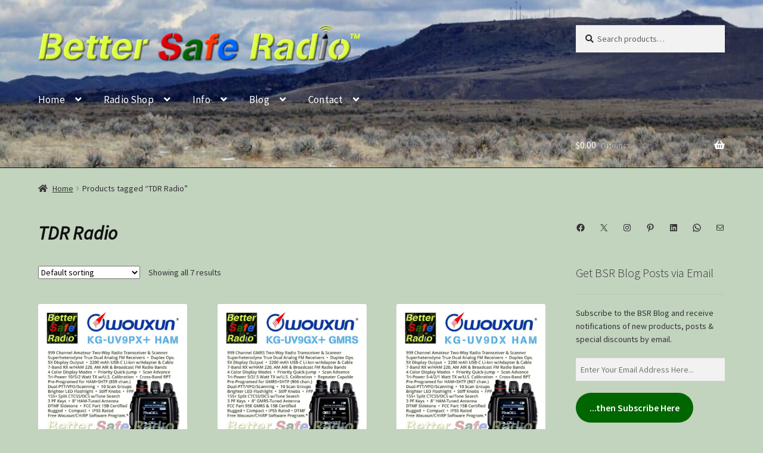

--- FILE ---
content_type: text/html; charset=UTF-8
request_url: https://bettersaferadio.com/product-tag/tdr-radio/
body_size: 47027
content:
<!doctype html>
<html lang="en-US" prefix="og: https://ogp.me/ns#">
<head>
<meta charset="UTF-8">
<meta name="viewport" content="width=device-width, initial-scale=1">
<link rel="profile" href="http://gmpg.org/xfn/11">
<link rel="pingback" href="https://bettersaferadio.com/xmlrpc.php">

				<script>document.documentElement.className = document.documentElement.className + ' yes-js js_active js'</script>
			
            <script data-no-defer="1" data-ezscrex="false" data-cfasync="false" data-pagespeed-no-defer data-cookieconsent="ignore">
                var ctPublicFunctions = {"_ajax_nonce":"bc2f84f1e9","_rest_nonce":"cefd607e18","_ajax_url":"\/wp-admin\/admin-ajax.php","_rest_url":"https:\/\/bettersaferadio.com\/wp-json\/","data__cookies_type":"none","data__ajax_type":"rest","data__bot_detector_enabled":"0","data__frontend_data_log_enabled":1,"cookiePrefix":"","wprocket_detected":true,"host_url":"bettersaferadio.com","text__ee_click_to_select":"Click to select the whole data","text__ee_original_email":"The complete one is","text__ee_got_it":"Got it","text__ee_blocked":"Blocked","text__ee_cannot_connect":"Cannot connect","text__ee_cannot_decode":"Can not decode email. Unknown reason","text__ee_email_decoder":"CleanTalk email decoder","text__ee_wait_for_decoding":"The magic is on the way!","text__ee_decoding_process":"Please wait a few seconds while we decode the contact data."}
            </script>
        
            <script data-no-defer="1" data-ezscrex="false" data-cfasync="false" data-pagespeed-no-defer data-cookieconsent="ignore">
                var ctPublic = {"_ajax_nonce":"bc2f84f1e9","settings__forms__check_internal":"0","settings__forms__check_external":"1","settings__forms__force_protection":0,"settings__forms__search_test":"1","settings__forms__wc_add_to_cart":"0","settings__data__bot_detector_enabled":"0","settings__sfw__anti_crawler":0,"blog_home":"https:\/\/bettersaferadio.com\/","pixel__setting":"3","pixel__enabled":true,"pixel__url":"https:\/\/moderate9-v4.cleantalk.org\/pixel\/a8559620252c06ab059994feeb31a60d.gif","data__email_check_before_post":"1","data__email_check_exist_post":0,"data__cookies_type":"none","data__key_is_ok":true,"data__visible_fields_required":true,"wl_brandname":"Anti-Spam by CleanTalk","wl_brandname_short":"CleanTalk","ct_checkjs_key":"dafa83978202b89c70336b7cc32722b085c3420197887be234a6b00915c7cbf9","emailEncoderPassKey":"50c79a2c16ed702ae9494ee8c193f264","bot_detector_forms_excluded":"W10=","advancedCacheExists":true,"varnishCacheExists":false,"wc_ajax_add_to_cart":false}
            </script>
        <script>window._wca = window._wca || [];</script>

<!-- Search Engine Optimization by Rank Math - https://rankmath.com/ -->
<title>TDR Radio Archives &ndash; BetterSafeRadio</title>
<link data-rocket-prefetch href="https://assets.pinterest.com" rel="dns-prefetch">
<link data-rocket-prefetch href="https://s.pinimg.com" rel="dns-prefetch">
<link data-rocket-prefetch href="https://invitejs.trustpilot.com" rel="dns-prefetch">
<link data-rocket-prefetch href="https://fonts.googleapis.com" rel="dns-prefetch">
<link data-rocket-prefetch href="https://k5q5c8s7.delivery.rocketcdn.me" rel="dns-prefetch">
<link data-rocket-prefetch href="https://widget.trustpilot.com" rel="dns-prefetch">
<link data-rocket-prefetch href="https://stats.wp.com" rel="dns-prefetch">
<link data-rocket-prefetch href="https://googleads.g.doubleclick.net" rel="dns-prefetch">
<link data-rocket-prefetch href="https://www.googletagmanager.com" rel="dns-prefetch">
<link data-rocket-preload as="style" href="https://fonts.googleapis.com/css?family=Source%20Sans%20Pro%3A400%2C300%2C300italic%2C400italic%2C600%2C700%2C900%7CSource%20Sans%20Pro%3Aregular%2C600&#038;subset=latin%2Clatin-ext&#038;display=swap" rel="preload">
<link href="https://fonts.googleapis.com/css?family=Source%20Sans%20Pro%3A400%2C300%2C300italic%2C400italic%2C600%2C700%2C900%7CSource%20Sans%20Pro%3Aregular%2C600&#038;subset=latin%2Clatin-ext&#038;display=swap" media="print" onload="this.media=&#039;all&#039;" rel="stylesheet">
<noscript data-wpr-hosted-gf-parameters=""><link rel="stylesheet" href="https://fonts.googleapis.com/css?family=Source%20Sans%20Pro%3A400%2C300%2C300italic%2C400italic%2C600%2C700%2C900%7CSource%20Sans%20Pro%3Aregular%2C600&#038;subset=latin%2Clatin-ext&#038;display=swap"></noscript><link rel="preload" data-rocket-preload as="image" href="https://k5q5c8s7.delivery.rocketcdn.me/wp-content/uploads/cropped-Grassland-Towers-1-scaled-4.jpg" fetchpriority="high">
<meta name="robots" content="follow, index, max-snippet:-1, max-video-preview:-1, max-image-preview:large"/>
<link rel="canonical" href="https://bettersaferadio.com/product-tag/tdr-radio/" />
<meta property="og:locale" content="en_US" />
<meta property="og:type" content="article" />
<meta property="og:title" content="TDR Radio Archives &ndash; BetterSafeRadio" />
<meta property="og:url" content="https://bettersaferadio.com/product-tag/tdr-radio/" />
<meta property="og:site_name" content="BetterSafeRadio" />
<meta property="article:publisher" content="https://www.facebook.com/BetterSafeRadio/" />
<meta property="og:image" content="https://k5q5c8s7.delivery.rocketcdn.me/wp-content/uploads/BetterSafeRadio-FB-Banner-1656x630-v2c.png" />
<meta property="og:image:secure_url" content="https://k5q5c8s7.delivery.rocketcdn.me/wp-content/uploads/BetterSafeRadio-FB-Banner-1656x630-v2c.png" />
<meta property="og:image:width" content="1656" />
<meta property="og:image:height" content="630" />
<meta property="og:image:alt" content="BetterSafeRadio.com FB Banner" />
<meta property="og:image:type" content="image/png" />
<meta name="twitter:card" content="summary_large_image" />
<meta name="twitter:title" content="TDR Radio Archives &ndash; BetterSafeRadio" />
<meta name="twitter:site" content="@BetterSafeRadio" />
<meta name="twitter:image" content="https://k5q5c8s7.delivery.rocketcdn.me/wp-content/uploads/BetterSafeRadio-FB-Banner-1656x630-v2c.png" />
<meta name="twitter:label1" content="Products" />
<meta name="twitter:data1" content="7" />
<script type="application/ld+json" class="rank-math-schema">{"@context":"https://schema.org","@graph":[{"@type":"Organization","@id":"https://bettersaferadio.com/#organization","name":"BetterSafeRadio","sameAs":["https://www.facebook.com/BetterSafeRadio/","https://twitter.com/BetterSafeRadio"]},{"@type":"WebSite","@id":"https://bettersaferadio.com/#website","url":"https://bettersaferadio.com","name":"BetterSafeRadio","alternateName":"BSR","publisher":{"@id":"https://bettersaferadio.com/#organization"},"inLanguage":"en-US"},{"@type":"CollectionPage","@id":"https://bettersaferadio.com/product-tag/tdr-radio/#webpage","url":"https://bettersaferadio.com/product-tag/tdr-radio/","name":"TDR Radio Archives &ndash; BetterSafeRadio","isPartOf":{"@id":"https://bettersaferadio.com/#website"},"inLanguage":"en-US"}]}</script>
<!-- /Rank Math WordPress SEO plugin -->

<link rel='dns-prefetch' href='//www.googletagmanager.com' />
<link rel='dns-prefetch' href='//widget.trustpilot.com' />
<link rel='dns-prefetch' href='//assets.pinterest.com' />
<link rel='dns-prefetch' href='//stats.wp.com' />
<link rel='dns-prefetch' href='//secure.gravatar.com' />
<link rel='dns-prefetch' href='//fonts.googleapis.com' />
<link rel='dns-prefetch' href='//v0.wordpress.com' />
<link rel='dns-prefetch' href='//jetpack.wordpress.com' />
<link rel='dns-prefetch' href='//s0.wp.com' />
<link rel='dns-prefetch' href='//public-api.wordpress.com' />
<link rel='dns-prefetch' href='//0.gravatar.com' />
<link rel='dns-prefetch' href='//1.gravatar.com' />
<link rel='dns-prefetch' href='//2.gravatar.com' />
<link rel='dns-prefetch' href='//widgets.wp.com' />
<link href='https://fonts.gstatic.com' crossorigin rel='preconnect' />
<link rel="alternate" type="application/rss+xml" title="BetterSafeRadio &raquo; Feed" href="https://bettersaferadio.com/feed/" />
<link rel="alternate" type="application/rss+xml" title="BetterSafeRadio &raquo; Comments Feed" href="https://bettersaferadio.com/comments/feed/" />
<link rel="alternate" type="application/rss+xml" title="BetterSafeRadio &raquo; TDR Radio Tag Feed" href="https://bettersaferadio.com/product-tag/tdr-radio/feed/" />
<style id='wp-img-auto-sizes-contain-inline-css'>
img:is([sizes=auto i],[sizes^="auto," i]){contain-intrinsic-size:3000px 1500px}
/*# sourceURL=wp-img-auto-sizes-contain-inline-css */
</style>
<link data-minify="1" rel='stylesheet' id='cf7ic_style-css' href='https://k5q5c8s7.delivery.rocketcdn.me/wp-content/cache/min/1/wp-content/plugins/contact-form-7-image-captcha/css/cf7ic-style.css?ver=1766732431' media='all' />
<link rel='stylesheet' id='woobt-blocks-css' href='https://k5q5c8s7.delivery.rocketcdn.me/wp-content/plugins/woo-bought-together/assets/css/blocks.css?ver=7.7.5' media='all' />
<style id='wp-emoji-styles-inline-css'>

	img.wp-smiley, img.emoji {
		display: inline !important;
		border: none !important;
		box-shadow: none !important;
		height: 1em !important;
		width: 1em !important;
		margin: 0 0.07em !important;
		vertical-align: -0.1em !important;
		background: none !important;
		padding: 0 !important;
	}
/*# sourceURL=wp-emoji-styles-inline-css */
</style>
<link rel='stylesheet' id='wp-block-library-css' href='https://k5q5c8s7.delivery.rocketcdn.me/wp-includes/css/dist/block-library/style.min.css?ver=6.9' media='all' />
<style id='wp-block-button-inline-css'>
.wp-block-button__link{align-content:center;box-sizing:border-box;cursor:pointer;display:inline-block;height:100%;text-align:center;word-break:break-word}.wp-block-button__link.aligncenter{text-align:center}.wp-block-button__link.alignright{text-align:right}:where(.wp-block-button__link){border-radius:9999px;box-shadow:none;padding:calc(.667em + 2px) calc(1.333em + 2px);text-decoration:none}.wp-block-button[style*=text-decoration] .wp-block-button__link{text-decoration:inherit}.wp-block-buttons>.wp-block-button.has-custom-width{max-width:none}.wp-block-buttons>.wp-block-button.has-custom-width .wp-block-button__link{width:100%}.wp-block-buttons>.wp-block-button.has-custom-font-size .wp-block-button__link{font-size:inherit}.wp-block-buttons>.wp-block-button.wp-block-button__width-25{width:calc(25% - var(--wp--style--block-gap, .5em)*.75)}.wp-block-buttons>.wp-block-button.wp-block-button__width-50{width:calc(50% - var(--wp--style--block-gap, .5em)*.5)}.wp-block-buttons>.wp-block-button.wp-block-button__width-75{width:calc(75% - var(--wp--style--block-gap, .5em)*.25)}.wp-block-buttons>.wp-block-button.wp-block-button__width-100{flex-basis:100%;width:100%}.wp-block-buttons.is-vertical>.wp-block-button.wp-block-button__width-25{width:25%}.wp-block-buttons.is-vertical>.wp-block-button.wp-block-button__width-50{width:50%}.wp-block-buttons.is-vertical>.wp-block-button.wp-block-button__width-75{width:75%}.wp-block-button.is-style-squared,.wp-block-button__link.wp-block-button.is-style-squared{border-radius:0}.wp-block-button.no-border-radius,.wp-block-button__link.no-border-radius{border-radius:0!important}:root :where(.wp-block-button .wp-block-button__link.is-style-outline),:root :where(.wp-block-button.is-style-outline>.wp-block-button__link){border:2px solid;padding:.667em 1.333em}:root :where(.wp-block-button .wp-block-button__link.is-style-outline:not(.has-text-color)),:root :where(.wp-block-button.is-style-outline>.wp-block-button__link:not(.has-text-color)){color:currentColor}:root :where(.wp-block-button .wp-block-button__link.is-style-outline:not(.has-background)),:root :where(.wp-block-button.is-style-outline>.wp-block-button__link:not(.has-background)){background-color:initial;background-image:none}
/*# sourceURL=https://bettersaferadio.com/wp-includes/blocks/button/style.min.css */
</style>
<style id='wp-block-list-inline-css'>
ol,ul{box-sizing:border-box}:root :where(.wp-block-list.has-background){padding:1.25em 2.375em}
/*# sourceURL=https://bettersaferadio.com/wp-includes/blocks/list/style.min.css */
</style>
<style id='wp-block-buttons-inline-css'>
.wp-block-buttons{box-sizing:border-box}.wp-block-buttons.is-vertical{flex-direction:column}.wp-block-buttons.is-vertical>.wp-block-button:last-child{margin-bottom:0}.wp-block-buttons>.wp-block-button{display:inline-block;margin:0}.wp-block-buttons.is-content-justification-left{justify-content:flex-start}.wp-block-buttons.is-content-justification-left.is-vertical{align-items:flex-start}.wp-block-buttons.is-content-justification-center{justify-content:center}.wp-block-buttons.is-content-justification-center.is-vertical{align-items:center}.wp-block-buttons.is-content-justification-right{justify-content:flex-end}.wp-block-buttons.is-content-justification-right.is-vertical{align-items:flex-end}.wp-block-buttons.is-content-justification-space-between{justify-content:space-between}.wp-block-buttons.aligncenter{text-align:center}.wp-block-buttons:not(.is-content-justification-space-between,.is-content-justification-right,.is-content-justification-left,.is-content-justification-center) .wp-block-button.aligncenter{margin-left:auto;margin-right:auto;width:100%}.wp-block-buttons[style*=text-decoration] .wp-block-button,.wp-block-buttons[style*=text-decoration] .wp-block-button__link{text-decoration:inherit}.wp-block-buttons.has-custom-font-size .wp-block-button__link{font-size:inherit}.wp-block-buttons .wp-block-button__link{width:100%}.wp-block-button.aligncenter{text-align:center}
/*# sourceURL=https://bettersaferadio.com/wp-includes/blocks/buttons/style.min.css */
</style>
<style id='wp-block-social-links-inline-css'>
.wp-block-social-links{background:none;box-sizing:border-box;margin-left:0;padding-left:0;padding-right:0;text-indent:0}.wp-block-social-links .wp-social-link a,.wp-block-social-links .wp-social-link a:hover{border-bottom:0;box-shadow:none;text-decoration:none}.wp-block-social-links .wp-social-link svg{height:1em;width:1em}.wp-block-social-links .wp-social-link span:not(.screen-reader-text){font-size:.65em;margin-left:.5em;margin-right:.5em}.wp-block-social-links.has-small-icon-size{font-size:16px}.wp-block-social-links,.wp-block-social-links.has-normal-icon-size{font-size:24px}.wp-block-social-links.has-large-icon-size{font-size:36px}.wp-block-social-links.has-huge-icon-size{font-size:48px}.wp-block-social-links.aligncenter{display:flex;justify-content:center}.wp-block-social-links.alignright{justify-content:flex-end}.wp-block-social-link{border-radius:9999px;display:block}@media not (prefers-reduced-motion){.wp-block-social-link{transition:transform .1s ease}}.wp-block-social-link{height:auto}.wp-block-social-link a{align-items:center;display:flex;line-height:0}.wp-block-social-link:hover{transform:scale(1.1)}.wp-block-social-links .wp-block-social-link.wp-social-link{display:inline-block;margin:0;padding:0}.wp-block-social-links .wp-block-social-link.wp-social-link .wp-block-social-link-anchor,.wp-block-social-links .wp-block-social-link.wp-social-link .wp-block-social-link-anchor svg,.wp-block-social-links .wp-block-social-link.wp-social-link .wp-block-social-link-anchor:active,.wp-block-social-links .wp-block-social-link.wp-social-link .wp-block-social-link-anchor:hover,.wp-block-social-links .wp-block-social-link.wp-social-link .wp-block-social-link-anchor:visited{color:currentColor;fill:currentColor}:where(.wp-block-social-links:not(.is-style-logos-only)) .wp-social-link{background-color:#f0f0f0;color:#444}:where(.wp-block-social-links:not(.is-style-logos-only)) .wp-social-link-amazon{background-color:#f90;color:#fff}:where(.wp-block-social-links:not(.is-style-logos-only)) .wp-social-link-bandcamp{background-color:#1ea0c3;color:#fff}:where(.wp-block-social-links:not(.is-style-logos-only)) .wp-social-link-behance{background-color:#0757fe;color:#fff}:where(.wp-block-social-links:not(.is-style-logos-only)) .wp-social-link-bluesky{background-color:#0a7aff;color:#fff}:where(.wp-block-social-links:not(.is-style-logos-only)) .wp-social-link-codepen{background-color:#1e1f26;color:#fff}:where(.wp-block-social-links:not(.is-style-logos-only)) .wp-social-link-deviantart{background-color:#02e49b;color:#fff}:where(.wp-block-social-links:not(.is-style-logos-only)) .wp-social-link-discord{background-color:#5865f2;color:#fff}:where(.wp-block-social-links:not(.is-style-logos-only)) .wp-social-link-dribbble{background-color:#e94c89;color:#fff}:where(.wp-block-social-links:not(.is-style-logos-only)) .wp-social-link-dropbox{background-color:#4280ff;color:#fff}:where(.wp-block-social-links:not(.is-style-logos-only)) .wp-social-link-etsy{background-color:#f45800;color:#fff}:where(.wp-block-social-links:not(.is-style-logos-only)) .wp-social-link-facebook{background-color:#0866ff;color:#fff}:where(.wp-block-social-links:not(.is-style-logos-only)) .wp-social-link-fivehundredpx{background-color:#000;color:#fff}:where(.wp-block-social-links:not(.is-style-logos-only)) .wp-social-link-flickr{background-color:#0461dd;color:#fff}:where(.wp-block-social-links:not(.is-style-logos-only)) .wp-social-link-foursquare{background-color:#e65678;color:#fff}:where(.wp-block-social-links:not(.is-style-logos-only)) .wp-social-link-github{background-color:#24292d;color:#fff}:where(.wp-block-social-links:not(.is-style-logos-only)) .wp-social-link-goodreads{background-color:#eceadd;color:#382110}:where(.wp-block-social-links:not(.is-style-logos-only)) .wp-social-link-google{background-color:#ea4434;color:#fff}:where(.wp-block-social-links:not(.is-style-logos-only)) .wp-social-link-gravatar{background-color:#1d4fc4;color:#fff}:where(.wp-block-social-links:not(.is-style-logos-only)) .wp-social-link-instagram{background-color:#f00075;color:#fff}:where(.wp-block-social-links:not(.is-style-logos-only)) .wp-social-link-lastfm{background-color:#e21b24;color:#fff}:where(.wp-block-social-links:not(.is-style-logos-only)) .wp-social-link-linkedin{background-color:#0d66c2;color:#fff}:where(.wp-block-social-links:not(.is-style-logos-only)) .wp-social-link-mastodon{background-color:#3288d4;color:#fff}:where(.wp-block-social-links:not(.is-style-logos-only)) .wp-social-link-medium{background-color:#000;color:#fff}:where(.wp-block-social-links:not(.is-style-logos-only)) .wp-social-link-meetup{background-color:#f6405f;color:#fff}:where(.wp-block-social-links:not(.is-style-logos-only)) .wp-social-link-patreon{background-color:#000;color:#fff}:where(.wp-block-social-links:not(.is-style-logos-only)) .wp-social-link-pinterest{background-color:#e60122;color:#fff}:where(.wp-block-social-links:not(.is-style-logos-only)) .wp-social-link-pocket{background-color:#ef4155;color:#fff}:where(.wp-block-social-links:not(.is-style-logos-only)) .wp-social-link-reddit{background-color:#ff4500;color:#fff}:where(.wp-block-social-links:not(.is-style-logos-only)) .wp-social-link-skype{background-color:#0478d7;color:#fff}:where(.wp-block-social-links:not(.is-style-logos-only)) .wp-social-link-snapchat{background-color:#fefc00;color:#fff;stroke:#000}:where(.wp-block-social-links:not(.is-style-logos-only)) .wp-social-link-soundcloud{background-color:#ff5600;color:#fff}:where(.wp-block-social-links:not(.is-style-logos-only)) .wp-social-link-spotify{background-color:#1bd760;color:#fff}:where(.wp-block-social-links:not(.is-style-logos-only)) .wp-social-link-telegram{background-color:#2aabee;color:#fff}:where(.wp-block-social-links:not(.is-style-logos-only)) .wp-social-link-threads{background-color:#000;color:#fff}:where(.wp-block-social-links:not(.is-style-logos-only)) .wp-social-link-tiktok{background-color:#000;color:#fff}:where(.wp-block-social-links:not(.is-style-logos-only)) .wp-social-link-tumblr{background-color:#011835;color:#fff}:where(.wp-block-social-links:not(.is-style-logos-only)) .wp-social-link-twitch{background-color:#6440a4;color:#fff}:where(.wp-block-social-links:not(.is-style-logos-only)) .wp-social-link-twitter{background-color:#1da1f2;color:#fff}:where(.wp-block-social-links:not(.is-style-logos-only)) .wp-social-link-vimeo{background-color:#1eb7ea;color:#fff}:where(.wp-block-social-links:not(.is-style-logos-only)) .wp-social-link-vk{background-color:#4680c2;color:#fff}:where(.wp-block-social-links:not(.is-style-logos-only)) .wp-social-link-wordpress{background-color:#3499cd;color:#fff}:where(.wp-block-social-links:not(.is-style-logos-only)) .wp-social-link-whatsapp{background-color:#25d366;color:#fff}:where(.wp-block-social-links:not(.is-style-logos-only)) .wp-social-link-x{background-color:#000;color:#fff}:where(.wp-block-social-links:not(.is-style-logos-only)) .wp-social-link-yelp{background-color:#d32422;color:#fff}:where(.wp-block-social-links:not(.is-style-logos-only)) .wp-social-link-youtube{background-color:red;color:#fff}:where(.wp-block-social-links.is-style-logos-only) .wp-social-link{background:none}:where(.wp-block-social-links.is-style-logos-only) .wp-social-link svg{height:1.25em;width:1.25em}:where(.wp-block-social-links.is-style-logos-only) .wp-social-link-amazon{color:#f90}:where(.wp-block-social-links.is-style-logos-only) .wp-social-link-bandcamp{color:#1ea0c3}:where(.wp-block-social-links.is-style-logos-only) .wp-social-link-behance{color:#0757fe}:where(.wp-block-social-links.is-style-logos-only) .wp-social-link-bluesky{color:#0a7aff}:where(.wp-block-social-links.is-style-logos-only) .wp-social-link-codepen{color:#1e1f26}:where(.wp-block-social-links.is-style-logos-only) .wp-social-link-deviantart{color:#02e49b}:where(.wp-block-social-links.is-style-logos-only) .wp-social-link-discord{color:#5865f2}:where(.wp-block-social-links.is-style-logos-only) .wp-social-link-dribbble{color:#e94c89}:where(.wp-block-social-links.is-style-logos-only) .wp-social-link-dropbox{color:#4280ff}:where(.wp-block-social-links.is-style-logos-only) .wp-social-link-etsy{color:#f45800}:where(.wp-block-social-links.is-style-logos-only) .wp-social-link-facebook{color:#0866ff}:where(.wp-block-social-links.is-style-logos-only) .wp-social-link-fivehundredpx{color:#000}:where(.wp-block-social-links.is-style-logos-only) .wp-social-link-flickr{color:#0461dd}:where(.wp-block-social-links.is-style-logos-only) .wp-social-link-foursquare{color:#e65678}:where(.wp-block-social-links.is-style-logos-only) .wp-social-link-github{color:#24292d}:where(.wp-block-social-links.is-style-logos-only) .wp-social-link-goodreads{color:#382110}:where(.wp-block-social-links.is-style-logos-only) .wp-social-link-google{color:#ea4434}:where(.wp-block-social-links.is-style-logos-only) .wp-social-link-gravatar{color:#1d4fc4}:where(.wp-block-social-links.is-style-logos-only) .wp-social-link-instagram{color:#f00075}:where(.wp-block-social-links.is-style-logos-only) .wp-social-link-lastfm{color:#e21b24}:where(.wp-block-social-links.is-style-logos-only) .wp-social-link-linkedin{color:#0d66c2}:where(.wp-block-social-links.is-style-logos-only) .wp-social-link-mastodon{color:#3288d4}:where(.wp-block-social-links.is-style-logos-only) .wp-social-link-medium{color:#000}:where(.wp-block-social-links.is-style-logos-only) .wp-social-link-meetup{color:#f6405f}:where(.wp-block-social-links.is-style-logos-only) .wp-social-link-patreon{color:#000}:where(.wp-block-social-links.is-style-logos-only) .wp-social-link-pinterest{color:#e60122}:where(.wp-block-social-links.is-style-logos-only) .wp-social-link-pocket{color:#ef4155}:where(.wp-block-social-links.is-style-logos-only) .wp-social-link-reddit{color:#ff4500}:where(.wp-block-social-links.is-style-logos-only) .wp-social-link-skype{color:#0478d7}:where(.wp-block-social-links.is-style-logos-only) .wp-social-link-snapchat{color:#fff;stroke:#000}:where(.wp-block-social-links.is-style-logos-only) .wp-social-link-soundcloud{color:#ff5600}:where(.wp-block-social-links.is-style-logos-only) .wp-social-link-spotify{color:#1bd760}:where(.wp-block-social-links.is-style-logos-only) .wp-social-link-telegram{color:#2aabee}:where(.wp-block-social-links.is-style-logos-only) .wp-social-link-threads{color:#000}:where(.wp-block-social-links.is-style-logos-only) .wp-social-link-tiktok{color:#000}:where(.wp-block-social-links.is-style-logos-only) .wp-social-link-tumblr{color:#011835}:where(.wp-block-social-links.is-style-logos-only) .wp-social-link-twitch{color:#6440a4}:where(.wp-block-social-links.is-style-logos-only) .wp-social-link-twitter{color:#1da1f2}:where(.wp-block-social-links.is-style-logos-only) .wp-social-link-vimeo{color:#1eb7ea}:where(.wp-block-social-links.is-style-logos-only) .wp-social-link-vk{color:#4680c2}:where(.wp-block-social-links.is-style-logos-only) .wp-social-link-whatsapp{color:#25d366}:where(.wp-block-social-links.is-style-logos-only) .wp-social-link-wordpress{color:#3499cd}:where(.wp-block-social-links.is-style-logos-only) .wp-social-link-x{color:#000}:where(.wp-block-social-links.is-style-logos-only) .wp-social-link-yelp{color:#d32422}:where(.wp-block-social-links.is-style-logos-only) .wp-social-link-youtube{color:red}.wp-block-social-links.is-style-pill-shape .wp-social-link{width:auto}:root :where(.wp-block-social-links .wp-social-link a){padding:.25em}:root :where(.wp-block-social-links.is-style-logos-only .wp-social-link a){padding:0}:root :where(.wp-block-social-links.is-style-pill-shape .wp-social-link a){padding-left:.6666666667em;padding-right:.6666666667em}.wp-block-social-links:not(.has-icon-color):not(.has-icon-background-color) .wp-social-link-snapchat .wp-block-social-link-label{color:#000}
/*# sourceURL=https://bettersaferadio.com/wp-includes/blocks/social-links/style.min.css */
</style>
<style id='global-styles-inline-css'>
:root{--wp--preset--aspect-ratio--square: 1;--wp--preset--aspect-ratio--4-3: 4/3;--wp--preset--aspect-ratio--3-4: 3/4;--wp--preset--aspect-ratio--3-2: 3/2;--wp--preset--aspect-ratio--2-3: 2/3;--wp--preset--aspect-ratio--16-9: 16/9;--wp--preset--aspect-ratio--9-16: 9/16;--wp--preset--color--black: #000000;--wp--preset--color--cyan-bluish-gray: #abb8c3;--wp--preset--color--white: #ffffff;--wp--preset--color--pale-pink: #f78da7;--wp--preset--color--vivid-red: #cf2e2e;--wp--preset--color--luminous-vivid-orange: #ff6900;--wp--preset--color--luminous-vivid-amber: #fcb900;--wp--preset--color--light-green-cyan: #7bdcb5;--wp--preset--color--vivid-green-cyan: #00d084;--wp--preset--color--pale-cyan-blue: #8ed1fc;--wp--preset--color--vivid-cyan-blue: #0693e3;--wp--preset--color--vivid-purple: #9b51e0;--wp--preset--gradient--vivid-cyan-blue-to-vivid-purple: linear-gradient(135deg,rgb(6,147,227) 0%,rgb(155,81,224) 100%);--wp--preset--gradient--light-green-cyan-to-vivid-green-cyan: linear-gradient(135deg,rgb(122,220,180) 0%,rgb(0,208,130) 100%);--wp--preset--gradient--luminous-vivid-amber-to-luminous-vivid-orange: linear-gradient(135deg,rgb(252,185,0) 0%,rgb(255,105,0) 100%);--wp--preset--gradient--luminous-vivid-orange-to-vivid-red: linear-gradient(135deg,rgb(255,105,0) 0%,rgb(207,46,46) 100%);--wp--preset--gradient--very-light-gray-to-cyan-bluish-gray: linear-gradient(135deg,rgb(238,238,238) 0%,rgb(169,184,195) 100%);--wp--preset--gradient--cool-to-warm-spectrum: linear-gradient(135deg,rgb(74,234,220) 0%,rgb(151,120,209) 20%,rgb(207,42,186) 40%,rgb(238,44,130) 60%,rgb(251,105,98) 80%,rgb(254,248,76) 100%);--wp--preset--gradient--blush-light-purple: linear-gradient(135deg,rgb(255,206,236) 0%,rgb(152,150,240) 100%);--wp--preset--gradient--blush-bordeaux: linear-gradient(135deg,rgb(254,205,165) 0%,rgb(254,45,45) 50%,rgb(107,0,62) 100%);--wp--preset--gradient--luminous-dusk: linear-gradient(135deg,rgb(255,203,112) 0%,rgb(199,81,192) 50%,rgb(65,88,208) 100%);--wp--preset--gradient--pale-ocean: linear-gradient(135deg,rgb(255,245,203) 0%,rgb(182,227,212) 50%,rgb(51,167,181) 100%);--wp--preset--gradient--electric-grass: linear-gradient(135deg,rgb(202,248,128) 0%,rgb(113,206,126) 100%);--wp--preset--gradient--midnight: linear-gradient(135deg,rgb(2,3,129) 0%,rgb(40,116,252) 100%);--wp--preset--font-size--small: 14px;--wp--preset--font-size--medium: 23px;--wp--preset--font-size--large: 26px;--wp--preset--font-size--x-large: 42px;--wp--preset--font-size--normal: 16px;--wp--preset--font-size--huge: 37px;--wp--preset--spacing--20: 0.44rem;--wp--preset--spacing--30: 0.67rem;--wp--preset--spacing--40: 1rem;--wp--preset--spacing--50: 1.5rem;--wp--preset--spacing--60: 2.25rem;--wp--preset--spacing--70: 3.38rem;--wp--preset--spacing--80: 5.06rem;--wp--preset--shadow--natural: 6px 6px 9px rgba(0, 0, 0, 0.2);--wp--preset--shadow--deep: 12px 12px 50px rgba(0, 0, 0, 0.4);--wp--preset--shadow--sharp: 6px 6px 0px rgba(0, 0, 0, 0.2);--wp--preset--shadow--outlined: 6px 6px 0px -3px rgb(255, 255, 255), 6px 6px rgb(0, 0, 0);--wp--preset--shadow--crisp: 6px 6px 0px rgb(0, 0, 0);}:root :where(.is-layout-flow) > :first-child{margin-block-start: 0;}:root :where(.is-layout-flow) > :last-child{margin-block-end: 0;}:root :where(.is-layout-flow) > *{margin-block-start: 24px;margin-block-end: 0;}:root :where(.is-layout-constrained) > :first-child{margin-block-start: 0;}:root :where(.is-layout-constrained) > :last-child{margin-block-end: 0;}:root :where(.is-layout-constrained) > *{margin-block-start: 24px;margin-block-end: 0;}:root :where(.is-layout-flex){gap: 24px;}:root :where(.is-layout-grid){gap: 24px;}body .is-layout-flex{display: flex;}.is-layout-flex{flex-wrap: wrap;align-items: center;}.is-layout-flex > :is(*, div){margin: 0;}body .is-layout-grid{display: grid;}.is-layout-grid > :is(*, div){margin: 0;}.has-black-color{color: var(--wp--preset--color--black) !important;}.has-cyan-bluish-gray-color{color: var(--wp--preset--color--cyan-bluish-gray) !important;}.has-white-color{color: var(--wp--preset--color--white) !important;}.has-pale-pink-color{color: var(--wp--preset--color--pale-pink) !important;}.has-vivid-red-color{color: var(--wp--preset--color--vivid-red) !important;}.has-luminous-vivid-orange-color{color: var(--wp--preset--color--luminous-vivid-orange) !important;}.has-luminous-vivid-amber-color{color: var(--wp--preset--color--luminous-vivid-amber) !important;}.has-light-green-cyan-color{color: var(--wp--preset--color--light-green-cyan) !important;}.has-vivid-green-cyan-color{color: var(--wp--preset--color--vivid-green-cyan) !important;}.has-pale-cyan-blue-color{color: var(--wp--preset--color--pale-cyan-blue) !important;}.has-vivid-cyan-blue-color{color: var(--wp--preset--color--vivid-cyan-blue) !important;}.has-vivid-purple-color{color: var(--wp--preset--color--vivid-purple) !important;}.has-black-background-color{background-color: var(--wp--preset--color--black) !important;}.has-cyan-bluish-gray-background-color{background-color: var(--wp--preset--color--cyan-bluish-gray) !important;}.has-white-background-color{background-color: var(--wp--preset--color--white) !important;}.has-pale-pink-background-color{background-color: var(--wp--preset--color--pale-pink) !important;}.has-vivid-red-background-color{background-color: var(--wp--preset--color--vivid-red) !important;}.has-luminous-vivid-orange-background-color{background-color: var(--wp--preset--color--luminous-vivid-orange) !important;}.has-luminous-vivid-amber-background-color{background-color: var(--wp--preset--color--luminous-vivid-amber) !important;}.has-light-green-cyan-background-color{background-color: var(--wp--preset--color--light-green-cyan) !important;}.has-vivid-green-cyan-background-color{background-color: var(--wp--preset--color--vivid-green-cyan) !important;}.has-pale-cyan-blue-background-color{background-color: var(--wp--preset--color--pale-cyan-blue) !important;}.has-vivid-cyan-blue-background-color{background-color: var(--wp--preset--color--vivid-cyan-blue) !important;}.has-vivid-purple-background-color{background-color: var(--wp--preset--color--vivid-purple) !important;}.has-black-border-color{border-color: var(--wp--preset--color--black) !important;}.has-cyan-bluish-gray-border-color{border-color: var(--wp--preset--color--cyan-bluish-gray) !important;}.has-white-border-color{border-color: var(--wp--preset--color--white) !important;}.has-pale-pink-border-color{border-color: var(--wp--preset--color--pale-pink) !important;}.has-vivid-red-border-color{border-color: var(--wp--preset--color--vivid-red) !important;}.has-luminous-vivid-orange-border-color{border-color: var(--wp--preset--color--luminous-vivid-orange) !important;}.has-luminous-vivid-amber-border-color{border-color: var(--wp--preset--color--luminous-vivid-amber) !important;}.has-light-green-cyan-border-color{border-color: var(--wp--preset--color--light-green-cyan) !important;}.has-vivid-green-cyan-border-color{border-color: var(--wp--preset--color--vivid-green-cyan) !important;}.has-pale-cyan-blue-border-color{border-color: var(--wp--preset--color--pale-cyan-blue) !important;}.has-vivid-cyan-blue-border-color{border-color: var(--wp--preset--color--vivid-cyan-blue) !important;}.has-vivid-purple-border-color{border-color: var(--wp--preset--color--vivid-purple) !important;}.has-vivid-cyan-blue-to-vivid-purple-gradient-background{background: var(--wp--preset--gradient--vivid-cyan-blue-to-vivid-purple) !important;}.has-light-green-cyan-to-vivid-green-cyan-gradient-background{background: var(--wp--preset--gradient--light-green-cyan-to-vivid-green-cyan) !important;}.has-luminous-vivid-amber-to-luminous-vivid-orange-gradient-background{background: var(--wp--preset--gradient--luminous-vivid-amber-to-luminous-vivid-orange) !important;}.has-luminous-vivid-orange-to-vivid-red-gradient-background{background: var(--wp--preset--gradient--luminous-vivid-orange-to-vivid-red) !important;}.has-very-light-gray-to-cyan-bluish-gray-gradient-background{background: var(--wp--preset--gradient--very-light-gray-to-cyan-bluish-gray) !important;}.has-cool-to-warm-spectrum-gradient-background{background: var(--wp--preset--gradient--cool-to-warm-spectrum) !important;}.has-blush-light-purple-gradient-background{background: var(--wp--preset--gradient--blush-light-purple) !important;}.has-blush-bordeaux-gradient-background{background: var(--wp--preset--gradient--blush-bordeaux) !important;}.has-luminous-dusk-gradient-background{background: var(--wp--preset--gradient--luminous-dusk) !important;}.has-pale-ocean-gradient-background{background: var(--wp--preset--gradient--pale-ocean) !important;}.has-electric-grass-gradient-background{background: var(--wp--preset--gradient--electric-grass) !important;}.has-midnight-gradient-background{background: var(--wp--preset--gradient--midnight) !important;}.has-small-font-size{font-size: var(--wp--preset--font-size--small) !important;}.has-medium-font-size{font-size: var(--wp--preset--font-size--medium) !important;}.has-large-font-size{font-size: var(--wp--preset--font-size--large) !important;}.has-x-large-font-size{font-size: var(--wp--preset--font-size--x-large) !important;}
/*# sourceURL=global-styles-inline-css */
</style>
<style id='core-block-supports-inline-css'>
.wp-container-core-social-links-is-layout-b2891da8{justify-content:space-between;}
/*# sourceURL=core-block-supports-inline-css */
</style>

<style id='classic-theme-styles-inline-css'>
/*! This file is auto-generated */
.wp-block-button__link{color:#fff;background-color:#32373c;border-radius:9999px;box-shadow:none;text-decoration:none;padding:calc(.667em + 2px) calc(1.333em + 2px);font-size:1.125em}.wp-block-file__button{background:#32373c;color:#fff;text-decoration:none}
/*# sourceURL=/wp-includes/css/classic-themes.min.css */
</style>
<link data-minify="1" rel='stylesheet' id='storefront-gutenberg-blocks-css' href='https://k5q5c8s7.delivery.rocketcdn.me/wp-content/cache/min/1/wp-content/themes/storefront/assets/css/base/gutenberg-blocks.css?ver=1766732431' media='all' />
<style id='storefront-gutenberg-blocks-inline-css'>

				.wp-block-button__link:not(.has-text-color) {
					color: #ffffff;
				}

				.wp-block-button__link:not(.has-text-color):hover,
				.wp-block-button__link:not(.has-text-color):focus,
				.wp-block-button__link:not(.has-text-color):active {
					color: #ffffff;
				}

				.wp-block-button__link:not(.has-background) {
					background-color: #006600;
				}

				.wp-block-button__link:not(.has-background):hover,
				.wp-block-button__link:not(.has-background):focus,
				.wp-block-button__link:not(.has-background):active {
					border-color: #004d00;
					background-color: #004d00;
				}

				.wc-block-grid__products .wc-block-grid__product .wp-block-button__link {
					background-color: #006600;
					border-color: #006600;
					color: #ffffff;
				}

				.wp-block-quote footer,
				.wp-block-quote cite,
				.wp-block-quote__citation {
					color: #333333;
				}

				.wp-block-pullquote cite,
				.wp-block-pullquote footer,
				.wp-block-pullquote__citation {
					color: #333333;
				}

				.wp-block-image figcaption {
					color: #333333;
				}

				.wp-block-separator.is-style-dots::before {
					color: #222222;
				}

				.wp-block-file a.wp-block-file__button {
					color: #ffffff;
					background-color: #006600;
					border-color: #006600;
				}

				.wp-block-file a.wp-block-file__button:hover,
				.wp-block-file a.wp-block-file__button:focus,
				.wp-block-file a.wp-block-file__button:active {
					color: #ffffff;
					background-color: #004d00;
				}

				.wp-block-code,
				.wp-block-preformatted pre {
					color: #333333;
				}

				.wp-block-table:not( .has-background ):not( .is-style-stripes ) tbody tr:nth-child(2n) td {
					background-color: #c0d1bc;
				}

				.wp-block-cover .wp-block-cover__inner-container h1:not(.has-text-color),
				.wp-block-cover .wp-block-cover__inner-container h2:not(.has-text-color),
				.wp-block-cover .wp-block-cover__inner-container h3:not(.has-text-color),
				.wp-block-cover .wp-block-cover__inner-container h4:not(.has-text-color),
				.wp-block-cover .wp-block-cover__inner-container h5:not(.has-text-color),
				.wp-block-cover .wp-block-cover__inner-container h6:not(.has-text-color) {
					color: #222222;
				}

				div.wc-block-components-price-slider__range-input-progress,
				.rtl .wc-block-components-price-slider__range-input-progress {
					--range-color: #006600;
				}

				/* Target only IE11 */
				@media all and (-ms-high-contrast: none), (-ms-high-contrast: active) {
					.wc-block-components-price-slider__range-input-progress {
						background: #006600;
					}
				}

				.wc-block-components-button:not(.is-link) {
					background-color: #066606;
					color: #eeee22;
				}

				.wc-block-components-button:not(.is-link):hover,
				.wc-block-components-button:not(.is-link):focus,
				.wc-block-components-button:not(.is-link):active {
					background-color: #004d00;
					color: #eeee22;
				}

				.wc-block-components-button:not(.is-link):disabled {
					background-color: #066606;
					color: #eeee22;
				}

				.wc-block-cart__submit-container {
					background-color: #c2d3be;
				}

				.wc-block-cart__submit-container::before {
					color: rgba(159,176,155,0.5);
				}

				.wc-block-components-order-summary-item__quantity {
					background-color: #c2d3be;
					border-color: #333333;
					box-shadow: 0 0 0 2px #c2d3be;
					color: #333333;
				}
			
/*# sourceURL=storefront-gutenberg-blocks-inline-css */
</style>
<link data-minify="1" rel='stylesheet' id='pb-accordion-blocks-style-css' href='https://k5q5c8s7.delivery.rocketcdn.me/wp-content/cache/min/1/wp-content/plugins/accordion-blocks/build/index.css?ver=1766732431' media='all' />
<link rel='stylesheet' id='cleantalk-public-css-css' href='https://k5q5c8s7.delivery.rocketcdn.me/wp-content/plugins/cleantalk-spam-protect/css/cleantalk-public.min.css?ver=6.70.1_1766389380' media='all' />
<link rel='stylesheet' id='cleantalk-email-decoder-css-css' href='https://k5q5c8s7.delivery.rocketcdn.me/wp-content/plugins/cleantalk-spam-protect/css/cleantalk-email-decoder.min.css?ver=6.70.1_1766389380' media='all' />
<link data-minify="1" rel='stylesheet' id='wpsm_faq-font-awesome-front-css' href='https://k5q5c8s7.delivery.rocketcdn.me/wp-content/cache/min/1/wp-content/plugins/faq-responsive/assets/css/font-awesome/css/font-awesome.min.css?ver=1766732431' media='all' />
<link data-minify="1" rel='stylesheet' id='wpsm_faq_bootstrap-front-css' href='https://k5q5c8s7.delivery.rocketcdn.me/wp-content/cache/min/1/wp-content/plugins/faq-responsive/assets/css/bootstrap-front.css?ver=1766732431' media='all' />
<style id='woocommerce-inline-inline-css'>
.woocommerce form .form-row .required { visibility: visible; }
/*# sourceURL=woocommerce-inline-inline-css */
</style>
<link rel='stylesheet' id='pinterest-for-woocommerce-pins-css' href='//k5q5c8s7.delivery.rocketcdn.me/wp-content/plugins/pinterest-for-woocommerce/assets/css/frontend/pinterest-for-woocommerce-pins.min.css?ver=1.4.23' media='all' />
<link data-minify="1" rel='stylesheet' id='slick-css' href='https://k5q5c8s7.delivery.rocketcdn.me/wp-content/cache/min/1/wp-content/plugins/woo-bought-together/assets/slick/slick.css?ver=1766732431' media='all' />
<link data-minify="1" rel='stylesheet' id='woobt-frontend-css' href='https://k5q5c8s7.delivery.rocketcdn.me/wp-content/cache/min/1/wp-content/plugins/woo-bought-together/assets/css/frontend.css?ver=1766732431' media='all' />
<link data-minify="1" rel='stylesheet' id='jquery-selectBox-css' href='https://k5q5c8s7.delivery.rocketcdn.me/wp-content/cache/min/1/wp-content/plugins/yith-woocommerce-wishlist/assets/css/jquery.selectBox.css?ver=1766732431' media='all' />
<link data-minify="1" rel='stylesheet' id='woocommerce_prettyPhoto_css-css' href='https://k5q5c8s7.delivery.rocketcdn.me/wp-content/cache/min/1/wp-content/plugins/woocommerce/assets/css/prettyPhoto.css?ver=1766732431' media='all' />
<link data-minify="1" rel='stylesheet' id='yith-wcwl-main-css' href='https://k5q5c8s7.delivery.rocketcdn.me/wp-content/cache/min/1/wp-content/plugins/yith-woocommerce-wishlist/assets/css/style.css?ver=1766732431' media='all' />
<style id='yith-wcwl-main-inline-css'>
 :root { --add-to-wishlist-icon-color: rgb(0,102,0); --added-to-wishlist-icon-color: #000000; --color-add-to-wishlist-background: #333333; --color-add-to-wishlist-text: #FFFFFF; --color-add-to-wishlist-border: #333333; --color-add-to-wishlist-background-hover: #333333; --color-add-to-wishlist-text-hover: #FFFFFF; --color-add-to-wishlist-border-hover: #333333; --rounded-corners-radius: 16px; --color-add-to-cart-background: #333333; --color-add-to-cart-text: #FFFFFF; --color-add-to-cart-border: #333333; --color-add-to-cart-background-hover: #4F4F4F; --color-add-to-cart-text-hover: #FFFFFF; --color-add-to-cart-border-hover: #4F4F4F; --add-to-cart-rounded-corners-radius: 16px; --color-button-style-1-background: #333333; --color-button-style-1-text: #FFFFFF; --color-button-style-1-border: #333333; --color-button-style-1-background-hover: #4F4F4F; --color-button-style-1-text-hover: #FFFFFF; --color-button-style-1-border-hover: #4F4F4F; --color-button-style-2-background: #333333; --color-button-style-2-text: #FFFFFF; --color-button-style-2-border: #333333; --color-button-style-2-background-hover: #4F4F4F; --color-button-style-2-text-hover: #FFFFFF; --color-button-style-2-border-hover: #4F4F4F; --color-wishlist-table-background: #ffffff; --color-wishlist-table-text: #6d6c6c; --color-wishlist-table-border: #cccccc; --color-headers-background: #F4F4F4; --color-share-button-color: #FFFFFF; --color-share-button-color-hover: #FFFFFF; --color-fb-button-background: #39599E; --color-fb-button-background-hover: #595A5A; --color-tw-button-background: #45AFE2; --color-tw-button-background-hover: #595A5A; --color-pr-button-background: #AB2E31; --color-pr-button-background-hover: #595A5A; --color-em-button-background: #FBB102; --color-em-button-background-hover: #595A5A; --color-wa-button-background: #00A901; --color-wa-button-background-hover: #595A5A; --feedback-duration: 3s } 
/*# sourceURL=yith-wcwl-main-inline-css */
</style>
<link data-minify="1" rel='stylesheet' id='yith-wcwl-theme-css' href='https://k5q5c8s7.delivery.rocketcdn.me/wp-content/cache/min/1/wp-content/plugins/yith-woocommerce-wishlist/assets/css/themes/storefront.css?ver=1766732431' media='all' />
<link data-minify="1" rel='stylesheet' id='yith-wcwl-add-to-wishlist-css' href='https://k5q5c8s7.delivery.rocketcdn.me/wp-content/cache/min/1/wp-content/plugins/yith-woocommerce-wishlist/assets/css/frontend/add-to-wishlist.css?ver=1766732431' media='all' />
<style id='yith-wcwl-add-to-wishlist-inline-css'>
 :root { --add-to-wishlist-icon-color: rgb(0,102,0); --added-to-wishlist-icon-color: #000000; --color-add-to-wishlist-background: #333333; --color-add-to-wishlist-text: #FFFFFF; --color-add-to-wishlist-border: #333333; --color-add-to-wishlist-background-hover: #333333; --color-add-to-wishlist-text-hover: #FFFFFF; --color-add-to-wishlist-border-hover: #333333; --rounded-corners-radius: 16px; --color-add-to-cart-background: #333333; --color-add-to-cart-text: #FFFFFF; --color-add-to-cart-border: #333333; --color-add-to-cart-background-hover: #4F4F4F; --color-add-to-cart-text-hover: #FFFFFF; --color-add-to-cart-border-hover: #4F4F4F; --add-to-cart-rounded-corners-radius: 16px; --color-button-style-1-background: #333333; --color-button-style-1-text: #FFFFFF; --color-button-style-1-border: #333333; --color-button-style-1-background-hover: #4F4F4F; --color-button-style-1-text-hover: #FFFFFF; --color-button-style-1-border-hover: #4F4F4F; --color-button-style-2-background: #333333; --color-button-style-2-text: #FFFFFF; --color-button-style-2-border: #333333; --color-button-style-2-background-hover: #4F4F4F; --color-button-style-2-text-hover: #FFFFFF; --color-button-style-2-border-hover: #4F4F4F; --color-wishlist-table-background: #ffffff; --color-wishlist-table-text: #6d6c6c; --color-wishlist-table-border: #cccccc; --color-headers-background: #F4F4F4; --color-share-button-color: #FFFFFF; --color-share-button-color-hover: #FFFFFF; --color-fb-button-background: #39599E; --color-fb-button-background-hover: #595A5A; --color-tw-button-background: #45AFE2; --color-tw-button-background-hover: #595A5A; --color-pr-button-background: #AB2E31; --color-pr-button-background-hover: #595A5A; --color-em-button-background: #FBB102; --color-em-button-background-hover: #595A5A; --color-wa-button-background: #00A901; --color-wa-button-background-hover: #595A5A; --feedback-duration: 3s } 
/*# sourceURL=yith-wcwl-add-to-wishlist-inline-css */
</style>
<link data-minify="1" rel='stylesheet' id='storefront-style-css' href='https://k5q5c8s7.delivery.rocketcdn.me/wp-content/cache/min/1/wp-content/themes/storefront/style.css?ver=1766732431' media='all' />
<style id='storefront-style-inline-css'>

			.main-navigation ul li a,
			.site-title a,
			ul.menu li a,
			.site-branding h1 a,
			button.menu-toggle,
			button.menu-toggle:hover,
			.handheld-navigation .dropdown-toggle {
				color: #ffffff;
			}

			button.menu-toggle,
			button.menu-toggle:hover {
				border-color: #ffffff;
			}

			.main-navigation ul li a:hover,
			.main-navigation ul li:hover > a,
			.site-title a:hover,
			.site-header ul.menu li.current-menu-item > a {
				color: #ffffff;
			}

			table:not( .has-background ) th {
				background-color: #bbccb7;
			}

			table:not( .has-background ) tbody td {
				background-color: #c0d1bc;
			}

			table:not( .has-background ) tbody tr:nth-child(2n) td,
			fieldset,
			fieldset legend {
				background-color: #becfba;
			}

			.site-header,
			.secondary-navigation ul ul,
			.main-navigation ul.menu > li.menu-item-has-children:after,
			.secondary-navigation ul.menu ul,
			.storefront-handheld-footer-bar,
			.storefront-handheld-footer-bar ul li > a,
			.storefront-handheld-footer-bar ul li.search .site-search,
			button.menu-toggle,
			button.menu-toggle:hover {
				background-color: #172306;
			}

			p.site-description,
			.site-header,
			.storefront-handheld-footer-bar {
				color: #eeee22;
			}

			button.menu-toggle:after,
			button.menu-toggle:before,
			button.menu-toggle span:before {
				background-color: #ffffff;
			}

			h1, h2, h3, h4, h5, h6, .wc-block-grid__product-title {
				color: #222222;
			}

			.widget h1 {
				border-bottom-color: #222222;
			}

			body,
			.secondary-navigation a {
				color: #333333;
			}

			.widget-area .widget a,
			.hentry .entry-header .posted-on a,
			.hentry .entry-header .post-author a,
			.hentry .entry-header .post-comments a,
			.hentry .entry-header .byline a {
				color: #383838;
			}

			a {
				color: #006600;
			}

			a:focus,
			button:focus,
			.button.alt:focus,
			input:focus,
			textarea:focus,
			input[type="button"]:focus,
			input[type="reset"]:focus,
			input[type="submit"]:focus,
			input[type="email"]:focus,
			input[type="tel"]:focus,
			input[type="url"]:focus,
			input[type="password"]:focus,
			input[type="search"]:focus {
				outline-color: #006600;
			}

			button, input[type="button"], input[type="reset"], input[type="submit"], .button, .widget a.button {
				background-color: #006600;
				border-color: #006600;
				color: #ffffff;
			}

			button:hover, input[type="button"]:hover, input[type="reset"]:hover, input[type="submit"]:hover, .button:hover, .widget a.button:hover {
				background-color: #004d00;
				border-color: #004d00;
				color: #ffffff;
			}

			button.alt, input[type="button"].alt, input[type="reset"].alt, input[type="submit"].alt, .button.alt, .widget-area .widget a.button.alt {
				background-color: #066606;
				border-color: #066606;
				color: #eeee22;
			}

			button.alt:hover, input[type="button"].alt:hover, input[type="reset"].alt:hover, input[type="submit"].alt:hover, .button.alt:hover, .widget-area .widget a.button.alt:hover {
				background-color: #004d00;
				border-color: #004d00;
				color: #eeee22;
			}

			.pagination .page-numbers li .page-numbers.current {
				background-color: #a9baa5;
				color: #292929;
			}

			#comments .comment-list .comment-content .comment-text {
				background-color: #bbccb7;
			}

			.site-footer {
				background-color: #172306;
				color: #eeee22;
			}

			.site-footer a:not(.button):not(.components-button) {
				color: #ffffff;
			}

			.site-footer .storefront-handheld-footer-bar a:not(.button):not(.components-button) {
				color: #ffffff;
			}

			.site-footer h1, .site-footer h2, .site-footer h3, .site-footer h4, .site-footer h5, .site-footer h6, .site-footer .widget .widget-title, .site-footer .widget .widgettitle {
				color: #333333;
			}

			.page-template-template-homepage.has-post-thumbnail .type-page.has-post-thumbnail .entry-title {
				color: #222222;
			}

			.page-template-template-homepage.has-post-thumbnail .type-page.has-post-thumbnail .entry-content {
				color: #222222;
			}

			@media screen and ( min-width: 768px ) {
				.secondary-navigation ul.menu a:hover {
					color: #ffff3b;
				}

				.secondary-navigation ul.menu a {
					color: #eeee22;
				}

				.main-navigation ul.menu ul.sub-menu,
				.main-navigation ul.nav-menu ul.children {
					background-color: #081400;
				}

				.site-header {
					border-bottom-color: #081400;
				}
			}

				.sp-fixed-width .site {
					background-color:#ffffff;
				}
			

				.checkout-slides .sp-checkout-control-nav li a:after {
					background-color:#c2d3be;
					border: 4px solid #9aab96;
				}

				.checkout-slides .sp-checkout-control-nav li:nth-child(2) a.flex-active:after {
					border: 4px solid #9aab96;
				}

				.checkout-slides .sp-checkout-control-nav li a:before,
				.checkout-slides .sp-checkout-control-nav li:nth-child(2) a.flex-active:before  {
					background-color:#9aab96;
				}

				.checkout-slides .sp-checkout-control-nav li:nth-child(2) a:before {
					background-color:#aebfaa;
				}

				.checkout-slides .sp-checkout-control-nav li:nth-child(2) a:after {
					border: 4px solid #aebfaa;
				}
			

			@media screen and (max-width: 768px) {
				.menu-toggle {
					color: #ffffff;
				}

				.menu-toggle:hover {
					color: #9b9b9b;
				}

				.main-navigation div.menu,
				.main-navigation .handheld-navigation {
					background-color: #172306;
				}

				.main-navigation ul li a,
				ul.menu li a,
				.storefront-hamburger-menu-active .shm-close {
					color: #ffffff;
				}
			}
		
/*# sourceURL=storefront-style-inline-css */
</style>
<link data-minify="1" rel='stylesheet' id='storefront-icons-css' href='https://k5q5c8s7.delivery.rocketcdn.me/wp-content/cache/min/1/wp-content/themes/storefront/assets/css/base/icons.css?ver=1766732431' media='all' />

<link data-minify="1" rel='stylesheet' id='storefront-jetpack-widgets-css' href='https://k5q5c8s7.delivery.rocketcdn.me/wp-content/cache/min/1/wp-content/themes/storefront/assets/css/jetpack/widgets.css?ver=1766732431' media='all' />
<link data-minify="1" rel='stylesheet' id='jetpack_likes-css' href='https://k5q5c8s7.delivery.rocketcdn.me/wp-content/cache/min/1/wp-content/plugins/jetpack/modules/likes/style.css?ver=1766732431' media='all' />

<link rel='stylesheet' id='jetpack-subscriptions-css' href='https://k5q5c8s7.delivery.rocketcdn.me/wp-content/plugins/jetpack/_inc/build/subscriptions/subscriptions.min.css?ver=15.3.1' media='all' />
<link data-minify="1" rel='stylesheet' id='sbc-styles-css' href='https://k5q5c8s7.delivery.rocketcdn.me/wp-content/cache/min/1/wp-content/plugins/storefront-blog-customiser/assets/css/style.css?ver=1766732431' media='all' />
<link data-minify="1" rel='stylesheet' id='shm-styles-css' href='https://k5q5c8s7.delivery.rocketcdn.me/wp-content/cache/min/1/wp-content/plugins/storefront-hamburger-menu/assets/css/style.css?ver=1766732431' media='all' />
<link data-minify="1" rel='stylesheet' id='storefront-woocommerce-style-css' href='https://k5q5c8s7.delivery.rocketcdn.me/wp-content/cache/min/1/wp-content/themes/storefront/assets/css/woocommerce/woocommerce.css?ver=1766732431' media='all' />
<style id='storefront-woocommerce-style-inline-css'>
@font-face {
				font-family: star;
				src: url(https://k5q5c8s7.delivery.rocketcdn.me/wp-content/plugins/woocommerce/assets/fonts/star.eot);
				src:
					url(https://k5q5c8s7.delivery.rocketcdn.me/wp-content/plugins/woocommerce/assets/fonts/star.eot?#iefix) format("embedded-opentype"),
					url(https://k5q5c8s7.delivery.rocketcdn.me/wp-content/plugins/woocommerce/assets/fonts/star.woff) format("woff"),
					url(https://k5q5c8s7.delivery.rocketcdn.me/wp-content/plugins/woocommerce/assets/fonts/star.ttf) format("truetype"),
					url(https://k5q5c8s7.delivery.rocketcdn.me/wp-content/plugins/woocommerce/assets/fonts/star.svg#star) format("svg");
				font-weight: 400;
				font-style: normal;
			}
			@font-face {
				font-family: WooCommerce;
				src: url(https://k5q5c8s7.delivery.rocketcdn.me/wp-content/plugins/woocommerce/assets/fonts/WooCommerce.eot);
				src:
					url(https://k5q5c8s7.delivery.rocketcdn.me/wp-content/plugins/woocommerce/assets/fonts/WooCommerce.eot?#iefix) format("embedded-opentype"),
					url(https://k5q5c8s7.delivery.rocketcdn.me/wp-content/plugins/woocommerce/assets/fonts/WooCommerce.woff) format("woff"),
					url(https://k5q5c8s7.delivery.rocketcdn.me/wp-content/plugins/woocommerce/assets/fonts/WooCommerce.ttf) format("truetype"),
					url(https://k5q5c8s7.delivery.rocketcdn.me/wp-content/plugins/woocommerce/assets/fonts/WooCommerce.svg#WooCommerce) format("svg");
				font-weight: 400;
				font-style: normal;
			}

			a.cart-contents,
			.site-header-cart .widget_shopping_cart a {
				color: #ffffff;
			}

			a.cart-contents:hover,
			.site-header-cart .widget_shopping_cart a:hover,
			.site-header-cart:hover > li > a {
				color: #ffffff;
			}

			table.cart td.product-remove,
			table.cart td.actions {
				border-top-color: #c2d3be;
			}

			.storefront-handheld-footer-bar ul li.cart .count {
				background-color: #ffffff;
				color: #172306;
				border-color: #172306;
			}

			.woocommerce-tabs ul.tabs li.active a,
			ul.products li.product .price,
			.onsale,
			.wc-block-grid__product-onsale,
			.widget_search form:before,
			.widget_product_search form:before {
				color: #333333;
			}

			.woocommerce-breadcrumb a,
			a.woocommerce-review-link,
			.product_meta a {
				color: #383838;
			}

			.wc-block-grid__product-onsale,
			.onsale {
				border-color: #333333;
			}

			.star-rating span:before,
			.quantity .plus, .quantity .minus,
			p.stars a:hover:after,
			p.stars a:after,
			.star-rating span:before,
			#payment .payment_methods li input[type=radio]:first-child:checked+label:before {
				color: #006600;
			}

			.widget_price_filter .ui-slider .ui-slider-range,
			.widget_price_filter .ui-slider .ui-slider-handle {
				background-color: #006600;
			}

			.order_details {
				background-color: #bbccb7;
			}

			.order_details > li {
				border-bottom: 1px dotted #a6b7a2;
			}

			.order_details:before,
			.order_details:after {
				background: -webkit-linear-gradient(transparent 0,transparent 0),-webkit-linear-gradient(135deg,#bbccb7 33.33%,transparent 33.33%),-webkit-linear-gradient(45deg,#bbccb7 33.33%,transparent 33.33%)
			}

			#order_review {
				background-color: #c2d3be;
			}

			#payment .payment_methods > li .payment_box,
			#payment .place-order {
				background-color: #bdceb9;
			}

			#payment .payment_methods > li:not(.woocommerce-notice) {
				background-color: #b8c9b4;
			}

			#payment .payment_methods > li:not(.woocommerce-notice):hover {
				background-color: #b3c4af;
			}

			.woocommerce-pagination .page-numbers li .page-numbers.current {
				background-color: #a9baa5;
				color: #292929;
			}

			.wc-block-grid__product-onsale,
			.onsale,
			.woocommerce-pagination .page-numbers li .page-numbers:not(.current) {
				color: #333333;
			}

			p.stars a:before,
			p.stars a:hover~a:before,
			p.stars.selected a.active~a:before {
				color: #333333;
			}

			p.stars.selected a.active:before,
			p.stars:hover a:before,
			p.stars.selected a:not(.active):before,
			p.stars.selected a.active:before {
				color: #006600;
			}

			.single-product div.product .woocommerce-product-gallery .woocommerce-product-gallery__trigger {
				background-color: #006600;
				color: #ffffff;
			}

			.single-product div.product .woocommerce-product-gallery .woocommerce-product-gallery__trigger:hover {
				background-color: #004d00;
				border-color: #004d00;
				color: #ffffff;
			}

			.button.added_to_cart:focus,
			.button.wc-forward:focus {
				outline-color: #006600;
			}

			.added_to_cart,
			.site-header-cart .widget_shopping_cart a.button,
			.wc-block-grid__products .wc-block-grid__product .wp-block-button__link {
				background-color: #006600;
				border-color: #006600;
				color: #ffffff;
			}

			.added_to_cart:hover,
			.site-header-cart .widget_shopping_cart a.button:hover,
			.wc-block-grid__products .wc-block-grid__product .wp-block-button__link:hover {
				background-color: #004d00;
				border-color: #004d00;
				color: #ffffff;
			}

			.added_to_cart.alt, .added_to_cart, .widget a.button.checkout {
				background-color: #066606;
				border-color: #066606;
				color: #eeee22;
			}

			.added_to_cart.alt:hover, .added_to_cart:hover, .widget a.button.checkout:hover {
				background-color: #004d00;
				border-color: #004d00;
				color: #eeee22;
			}

			.button.loading {
				color: #006600;
			}

			.button.loading:hover {
				background-color: #006600;
			}

			.button.loading:after {
				color: #ffffff;
			}

			@media screen and ( min-width: 768px ) {
				.site-header-cart .widget_shopping_cart,
				.site-header .product_list_widget li .quantity {
					color: #eeee22;
				}

				.site-header-cart .widget_shopping_cart .buttons,
				.site-header-cart .widget_shopping_cart .total {
					background-color: #0d1900;
				}

				.site-header-cart .widget_shopping_cart {
					background-color: #081400;
				}
			}
				.storefront-product-pagination a {
					color: #333333;
					background-color: #c2d3be;
				}
				.storefront-sticky-add-to-cart {
					color: #333333;
					background-color: #c2d3be;
				}

				.storefront-sticky-add-to-cart a:not(.button) {
					color: #ffffff;
				}

				.woocommerce-message {
					background-color: #0f834d !important;
					color: #ffffff !important;
				}

				.woocommerce-message a,
				.woocommerce-message a:hover,
				.woocommerce-message .button,
				.woocommerce-message .button:hover {
					color: #ffffff !important;
				}

				.woocommerce-info {
					background-color: #3D9CD2 !important;
					color: #ffffff !important;
				}

				.woocommerce-info a,
				.woocommerce-info a:hover,
				.woocommerce-info .button,
				.woocommerce-info .button:hover {
					color: #ffffff !important;
				}

				.woocommerce-error {
					background-color: #e2401c !important;
					color: #ffffff !important;
				}

				.woocommerce-error a,
				.woocommerce-error a:hover,
				.woocommerce-error .button,
				.woocommerce-error .button:hover {
					color: #ffffff !important;
				}

			

				.star-rating span:before,
				.star-rating:before {
					color: #006600 !important;
				}

				.star-rating:before {
					opacity: 0.25 !important;
				}
			
/*# sourceURL=storefront-woocommerce-style-inline-css */
</style>
<link data-minify="1" rel='stylesheet' id='storefront-woocommerce-brands-style-css' href='https://k5q5c8s7.delivery.rocketcdn.me/wp-content/cache/min/1/wp-content/themes/storefront/assets/css/woocommerce/extensions/brands.css?ver=1766732431' media='all' />
<link data-minify="1" rel='stylesheet' id='sp-header-frontend-css' href='https://k5q5c8s7.delivery.rocketcdn.me/wp-content/cache/min/1/wp-content/plugins/storefront-powerpack/includes/customizer/header/assets/css/sp-header-frontend.css?ver=1766732431' media='all' />
<link data-minify="1" rel='stylesheet' id='sp-layout-css' href='https://k5q5c8s7.delivery.rocketcdn.me/wp-content/cache/min/1/wp-content/plugins/storefront-powerpack/includes/customizer/layout/assets/css/layout.css?ver=1766732431' media='all' />
<link data-minify="1" rel='stylesheet' id='sp-styles-css' href='https://k5q5c8s7.delivery.rocketcdn.me/wp-content/cache/min/1/wp-content/plugins/storefront-powerpack/assets/css/style.css?ver=1766732431' media='all' />
<link data-minify="1" rel='stylesheet' id='sfb-styles-css' href='https://k5q5c8s7.delivery.rocketcdn.me/wp-content/cache/min/1/wp-content/plugins/storefront-footer-bar/assets/css/style.css?ver=1766732431' media='all' />
<style id='sfb-styles-inline-css'>

		.sfb-footer-bar {
			background-color: #172306;
		}

		.sfb-footer-bar .widget {
			color: #eeee22;
		}

		.sfb-footer-bar .widget h1,
		.sfb-footer-bar .widget h2,
		.sfb-footer-bar .widget h3,
		.sfb-footer-bar .widget h4,
		.sfb-footer-bar .widget h5,
		.sfb-footer-bar .widget h6 {
			color: #333333;
		}

		.sfb-footer-bar .widget a {
			color: #ffffff;
		}.sfb-footer-bar { background-image: url(https://k5q5c8s7.delivery.rocketcdn.me/wp-content/uploads/IMG_3720_Fotor_d.jpg); }
/*# sourceURL=sfb-styles-inline-css */
</style>
<link data-minify="1" rel='stylesheet' id='sr-styles-css' href='https://k5q5c8s7.delivery.rocketcdn.me/wp-content/cache/min/1/wp-content/plugins/storefront-reviews/assets/css/style.css?ver=1766732431' media='all' />
<style id='sr-styles-inline-css'>

		.style-2 .sr-review-content {
			background-color: #ccddc8;
		}

		.style-2 .sr-review-content:after {
			border-top-color: #ccddc8 !important;
		}

		.star-rating span:before,
		.star-rating:before {
			color: #006600;
		}

		.star-rating:before {
			opacity: 0.25;
		}

		.sr-carousel .owl-prev:before, .sr-carousel .owl-next:before {
			color: #006600;
		}

		ul.product-reviews li.product-review.style-3 .inner {
			background-color: rgba( 194, 211, 190,0.8 );
		}
/*# sourceURL=sr-styles-inline-css */
</style>
<link data-minify="1" rel='stylesheet' id='storefront-mega-menus-frontend-css' href='https://k5q5c8s7.delivery.rocketcdn.me/wp-content/cache/min/1/wp-content/plugins/storefront-mega-menus/assets/css/frontend.css?ver=1766732431' media='all' />
<style id='storefront-mega-menus-frontend-inline-css'>

			.smm-mega-menu {
				background-color: #172306;
			}

			.main-navigation ul li.smm-active .smm-mega-menu a.button {
				background-color: #006600 !important;
				border-color: #006600 !important;
				color: #ffffff !important;
			}

			.main-navigation ul li.smm-active .smm-mega-menu a.button:hover {
				background-color: #004d00 !important;
				border-color: #004d00 !important;
				color: #ffffff !important;
			}

			.main-navigation ul li.smm-active .smm-mega-menu a.added_to_cart {
				background-color: #066606 !important;
				border-color: #066606 !important;
				color: #eeee22 !important;
			}

			.main-navigation ul li.smm-active .smm-mega-menu a.added_to_cart:hover {
				background-color: #004d00 !important;
				border-color: #004d00 !important;
				color: #eeee22 !important;
			}

			.main-navigation ul li.smm-active .widget h3.widget-title,
			.main-navigation ul li.smm-active li ul.products li.product h3 {
				color: #eeee22;
			}

			.main-navigation ul li.smm-active ul.sub-menu li a {
				color: #ffffff;
			}
/*# sourceURL=storefront-mega-menus-frontend-inline-css */
</style>
<link data-minify="1" rel='stylesheet' id='sharedaddy-css' href='https://k5q5c8s7.delivery.rocketcdn.me/wp-content/cache/min/1/wp-content/plugins/jetpack/modules/sharedaddy/sharing.css?ver=1766732431' media='all' />
<link data-minify="1" rel='stylesheet' id='social-logos-css' href='https://k5q5c8s7.delivery.rocketcdn.me/wp-content/cache/min/1/wp-content/plugins/jetpack/_inc/social-logos/social-logos.min.css?ver=1766732431' media='all' />
<script id="woocommerce-google-analytics-integration-gtag-js-after">
/* Google Analytics for WooCommerce (gtag.js) */
					window.dataLayer = window.dataLayer || [];
					function gtag(){dataLayer.push(arguments);}
					// Set up default consent state.
					for ( const mode of [{"analytics_storage":"denied","ad_storage":"denied","ad_user_data":"denied","ad_personalization":"denied","region":["AT","BE","BG","HR","CY","CZ","DK","EE","FI","FR","DE","GR","HU","IS","IE","IT","LV","LI","LT","LU","MT","NL","NO","PL","PT","RO","SK","SI","ES","SE","GB","CH"]}] || [] ) {
						gtag( "consent", "default", { "wait_for_update": 500, ...mode } );
					}
					gtag("js", new Date());
					gtag("set", "developer_id.dOGY3NW", true);
					gtag("config", "G-ELRXYQNY59", {"track_404":true,"allow_google_signals":true,"logged_in":false,"linker":{"domains":[],"allow_incoming":false},"custom_map":{"dimension1":"logged_in"}});
//# sourceURL=woocommerce-google-analytics-integration-gtag-js-after
</script>
<script src="https://k5q5c8s7.delivery.rocketcdn.me/wp-includes/js/jquery/jquery.min.js?ver=3.7.1" id="jquery-core-js"></script>
<script src="https://k5q5c8s7.delivery.rocketcdn.me/wp-includes/js/jquery/jquery-migrate.min.js?ver=3.4.1" id="jquery-migrate-js"></script>
<script src="https://k5q5c8s7.delivery.rocketcdn.me/wp-content/plugins/cleantalk-spam-protect/js/apbct-public-bundle_ext-protection_gathering.min.js?ver=6.70.1_1766389380" id="apbct-public-bundle_ext-protection_gathering.min-js-js"></script>
<script id="tp-js-js-extra">
var trustpilot_settings = {"key":"2c07Qb9aXOvsHMzu","TrustpilotScriptUrl":"https://invitejs.trustpilot.com/tp.min.js","IntegrationAppUrl":"//ecommscript-integrationapp.trustpilot.com","PreviewScriptUrl":"//ecommplugins-scripts.trustpilot.com/v2.1/js/preview.min.js","PreviewCssUrl":"//ecommplugins-scripts.trustpilot.com/v2.1/css/preview.min.css","PreviewWPCssUrl":"//ecommplugins-scripts.trustpilot.com/v2.1/css/preview_wp.css","WidgetScriptUrl":"//widget.trustpilot.com/bootstrap/v5/tp.widget.bootstrap.min.js"};
//# sourceURL=tp-js-js-extra
</script>
<script src="https://k5q5c8s7.delivery.rocketcdn.me/wp-content/plugins/trustpilot-reviews/review/assets/js/headerScript.min.js?ver=1.0&#039; async=&#039;async" id="tp-js-js"></script>
<script src="//widget.trustpilot.com/bootstrap/v5/tp.widget.bootstrap.min.js?ver=1.0&#039; async=&#039;async" id="widget-bootstrap-js"></script>
<script id="trustbox-js-extra">
var trustbox_settings = {"page":null,"sku":null,"name":null};
var trustpilot_trustbox_settings = {"trustboxes":[{"enabled":"enabled","snippet":"[base64]","customizations":"[base64]","page":"landing","position":"before","corner":"top: #{Y}px; left: #{X}px;","paddingx":"0","paddingy":"0","zindex":"1000","clear":"both","xpaths":"[base64]","sku":"TRUSTPILOT_SKU_VALUE_167089,OTH-005","name":"Wouxun OTH-005 Wrist Strap for most HAM, LMR, GMRS, FRS, MURS, Aviation & Marine Radios","widgetName":"Review Collector","repeatable":false,"uuid":"820d660b-9954-d4d0-25d4-09a69c937870","error":null,"repeatXpath":{"xpathById":{"prefix":"","suffix":""},"xpathFromRoot":{"prefix":"","suffix":""}},"width":"100%","height":"52px","locale":"en-US"},{"enabled":"enabled","snippet":"[base64]","customizations":"[base64]","page":"landing","position":"before","corner":"top: #{Y}px; left: #{X}px;","paddingx":"0","paddingy":"10","zindex":"1000","clear":"both","xpaths":"[base64]","sku":"TRUSTPILOT_SKU_VALUE_167089,OTH-005","name":"Wouxun OTH-005 Wrist Strap for most HAM, LMR, GMRS, FRS, MURS, Aviation & Marine Radios","widgetName":"Micro Review Count","repeatable":false,"uuid":"357f3548-3bf6-140d-2c27-6332bbc3570a","error":null,"repeatXpath":{"xpathById":{"prefix":"","suffix":""},"xpathFromRoot":{"prefix":"","suffix":""}},"width":"100%","height":"24px","locale":"en-US","theme":"light"},{"enabled":"enabled","snippet":"[base64]","customizations":"[base64]","page":"product","position":"before","corner":"top: #{Y}px; left: #{X}px;","paddingx":"0","paddingy":"15","zindex":"1000","clear":"both","xpaths":"[base64]","sku":"TRUSTPILOT_SKU_VALUE_167089,OTH-005","name":"Wouxun OTH-005 Wrist Strap for most HAM, LMR, GMRS, FRS, MURS, Aviation & Marine Radios","widgetName":"Micro Review Count","repeatable":false,"uuid":"8e919311-c841-b3d9-9f4e-0a0a12e77951","error":null,"repeatXpath":{"xpathById":{"prefix":"","suffix":""},"xpathFromRoot":{"prefix":"","suffix":""}},"width":"100%","height":"24px","locale":"en-US","theme":"light"},{"enabled":"enabled","snippet":"[base64]","customizations":"[base64]","page":"category","position":"before","corner":"top: #{Y}px; left: #{X}px;","paddingx":"0","paddingy":"5","zindex":"1000","clear":"both","xpaths":"[base64]","sku":"TRUSTPILOT_SKU_VALUE_167089,OTH-005","name":"Wouxun OTH-005 Wrist Strap for most HAM, LMR, GMRS, FRS, MURS, Aviation & Marine Radios","widgetName":"Review Collector","repeatable":false,"uuid":"f46037f1-956e-afbc-49e0-e58ffd646577","error":null,"repeatXpath":{"xpathById":{"prefix":"","suffix":""},"xpathFromRoot":{"prefix":"","suffix":""}},"width":"100%","height":"52px","locale":"en-US"},{"enabled":"enabled","snippet":"[base64]","customizations":"[base64]","page":"ahr0chm6ly9izxr0zxjzywzlcmfkaw8uy29tl2j1es10d28td2f5lxjhzglvcy8=","position":"before","corner":"top: #{Y}px; left: #{X}px;","paddingx":"0","paddingy":"15","zindex":"1000","clear":"both","xpaths":"[base64]","sku":"TRUSTPILOT_SKU_VALUE_167089,OTH-005","name":"Wouxun OTH-005 Wrist Strap for most HAM, LMR, GMRS, FRS, MURS, Aviation & Marine Radios","widgetName":"Micro Review Count","repeatable":false,"uuid":"27b7c7d4-54f3-f12d-fbf9-b9298ded66b3","error":null,"repeatXpath":{"xpathById":{"prefix":"","suffix":""},"xpathFromRoot":{"prefix":"","suffix":""}},"width":"100%","height":"24px","locale":"en-US"},{"enabled":"enabled","snippet":"[base64]","customizations":"[base64]","defaults":"[base64]","page":"landing","position":"after","corner":"bottom: #{Y}px; left: #{X}px;","paddingx":"15","paddingy":"15","zindex":"1000","clear":"both","xpaths":"WyJpZChcInBvc3QtMTUwNzYzXCIpL0RJVlsxXS9ESVZbMV0iLCIvL0RJVltAY2xhc3M9XCJlbnRyeS1jb250ZW50XCJdIiwiL0hUTUxbMV0vQk9EWVsxXS9ESVZbMV0vRElWWzFdL0RJVlsxXS9ESVZbMl0vTUFJTlsxXS9ESVZbMV0vRElWWzFdL0RJVlsxXSJd","sku":"TRUSTPILOT_SKU_VALUE_167089,OTH-005","name":"Wouxun OTH-005 Wrist Strap for most HAM, LMR, GMRS, FRS, MURS, Aviation & Marine Radios","widgetName":"Micro Review Count","repeatable":false,"uuid":"494e895d-63f5-9db2-6d05-eb736bacc1a8","error":null,"repeatXpath":{"xpathById":{"prefix":"","suffix":""},"xpathFromRoot":{"prefix":"","suffix":""}},"width":"100%","height":"32px","locale":"en-US","theme":"light"},{"enabled":"enabled","snippet":"[base64]","customizations":"[base64]","defaults":"[base64]","page":"landing","position":"after","corner":"top: #{Y}px; left: #{X}px;","paddingx":"15","paddingy":"15","zindex":"1000","clear":"both","xpaths":"WyJpZChcInBvc3QtMTUwNzYzXCIpL0RJVlsxXSIsIi8vRElWW0BjbGFzcz1cImNvbC1mdWxsXCJdIiwiL0hUTUxbMV0vQk9EWVsxXS9ESVZbMV0vRElWWzFdL0RJVlsxXS9ESVZbMl0vTUFJTlsxXS9ESVZbMV0vRElWWzFdIl0=","sku":"TRUSTPILOT_SKU_VALUE_167089,OTH-005","name":"Wouxun OTH-005 Wrist Strap for most HAM, LMR, GMRS, FRS, MURS, Aviation & Marine Radios","widgetName":"Review Collector","repeatable":false,"uuid":"56e160c9-ecad-5d01-a2bc-0cfaeb206075","error":null,"repeatXpath":{"xpathById":{"prefix":"","suffix":""},"xpathFromRoot":{"prefix":"","suffix":""}},"width":"100%","height":"52px","locale":"en-US"},{"enabled":"enabled","snippet":"[base64]","customizations":"[base64]","defaults":"[base64]","page":"ahr0chm6ly9izxr0zxjzywzlcmfkaw8uy29tl2nvbnrhy3qty3vzdg9tzxitc3vwcg9ydc8=","position":"before","corner":"top: #{Y}px; left: #{X}px;","paddingx":"5","paddingy":"35","zindex":"1000","clear":"both","xpaths":"[base64]","sku":"TRUSTPILOT_SKU_VALUE_167089,OTH-005","name":"Wouxun OTH-005 Wrist Strap for most HAM, LMR, GMRS, FRS, MURS, Aviation & Marine Radios","widgetName":"Review Collector","repeatable":false,"uuid":"cf37cbf6-49d9-e89a-5a8b-fdd3f63c9d48","error":null,"repeatXpath":{"xpathById":{"prefix":"","suffix":""},"xpathFromRoot":{"prefix":"","suffix":""}},"width":"100%","height":"52px","locale":"en-US"},{"enabled":"enabled","snippet":"[base64]","customizations":"[base64]","defaults":"[base64]","page":"ahr0chm6ly9izxr0zxjzywzlcmfkaw8uy29tl2nvbnrhy3qty3vzdg9tzxitc3vwcg9ydc8=","position":"before","corner":"top: #{Y}px; left: #{X}px;","paddingx":"5","paddingy":"35","zindex":"1000","clear":"both","xpaths":"[base64]","sku":"TRUSTPILOT_SKU_VALUE_167089,OTH-005","name":"Wouxun OTH-005 Wrist Strap for most HAM, LMR, GMRS, FRS, MURS, Aviation & Marine Radios","widgetName":"Micro Review Count","repeatable":false,"uuid":"ec8c47f9-ddf7-e8fe-d891-ec2c348ed714","error":null,"repeatXpath":{"xpathById":{"prefix":"","suffix":""},"xpathFromRoot":{"prefix":"","suffix":""}},"width":"100%","height":"32px","locale":"en-US"},{"enabled":"enabled","snippet":"[base64]","customizations":"[base64]","defaults":"[base64]","page":"category","position":"before","corner":"top: #{Y}px; left: #{X}px;","paddingx":"5","paddingy":"35","zindex":"1000","clear":"both","xpaths":"[base64]","sku":"TRUSTPILOT_SKU_VALUE_167089,OTH-005","name":"Wouxun OTH-005 Wrist Strap for most HAM, LMR, GMRS, FRS, MURS, Aviation & Marine Radios","widgetName":"Micro Review Count","repeatable":false,"uuid":"6d018934-9cd5-2cd9-7774-cb677d476408","error":null,"repeatXpath":{"xpathById":{"prefix":"","suffix":""},"xpathFromRoot":{"prefix":"","suffix":""}},"width":"100%","height":"32px","locale":"en-US"},{"enabled":"enabled","snippet":"[base64]","customizations":"[base64]","defaults":"[base64]","page":"product","position":"before","corner":"top: #{Y}px; left: #{X}px;","paddingx":"5","paddingy":"35","zindex":"1000","clear":"both","xpaths":"[base64]","sku":"TRUSTPILOT_SKU_VALUE_167089,OTH-005","name":"Wouxun OTH-005 Wrist Strap for most HAM, LMR, GMRS, FRS, MURS, Aviation & Marine Radios","widgetName":"Micro Review Count","repeatable":false,"uuid":"32f6a31c-0620-2464-fae7-e3c1ed89c70f","error":null,"repeatXpath":{"xpathById":{"prefix":"","suffix":""},"xpathFromRoot":{"prefix":"","suffix":""}},"width":"100%","height":"32px","locale":"en-US"},{"enabled":"enabled","snippet":"[base64]","customizations":"[base64]","defaults":"[base64]","page":"ahr0chm6ly9izxr0zxjzywzlcmfkaw8uy29tl2j1es10d28td2f5lxjhzglvcy8=","position":"before","corner":"top: #{Y}px; left: #{X}px;","paddingx":"5","paddingy":"35","zindex":"1000","clear":"both","xpaths":"[base64]","sku":"TRUSTPILOT_SKU_VALUE_167089,OTH-005","name":"Wouxun OTH-005 Wrist Strap for most HAM, LMR, GMRS, FRS, MURS, Aviation & Marine Radios","widgetName":"Micro Review Count","repeatable":false,"uuid":"e0b0725e-d585-791d-204d-ae9f04c77c9c","error":null,"repeatXpath":{"xpathById":{"prefix":"","suffix":""},"xpathFromRoot":{"prefix":"","suffix":""}},"width":"100%","height":"32px","locale":"en-US"},{"enabled":"enabled","snippet":"[base64]","customizations":"[base64]","defaults":"[base64]","page":"ahr0chm6ly9izxr0zxjzywzlcmfkaw8uy29tl2vtzxjnzw5jes1yywrpby1zzxj2awnllwjsb2cv","position":"before","corner":"top: #{Y}px; left: #{X}px;","paddingx":"5","paddingy":"35","zindex":"1000","clear":"both","xpaths":"[base64]","sku":"TRUSTPILOT_SKU_VALUE_167089,OTH-005","name":"Wouxun OTH-005 Wrist Strap for most HAM, LMR, GMRS, FRS, MURS, Aviation & Marine Radios","widgetName":"Micro Review Count","repeatable":false,"uuid":"3f058b43-acdd-b8f8-2923-7bc739837eae","error":null,"repeatXpath":{"xpathById":{"prefix":"","suffix":""},"xpathFromRoot":{"prefix":"","suffix":""}},"width":"100%","height":"32px","locale":"en-US"},{"enabled":"enabled","snippet":"[base64]","customizations":"[base64]","defaults":"[base64]","page":"ahr0chm6ly9izxr0zxjzywzlcmfkaw8uy29tl2vty29tbs8=","position":"before","corner":"top: #{Y}px; left: #{X}px;","paddingx":"5","paddingy":"35","zindex":"1000","clear":"both","xpaths":"[base64]","sku":"TRUSTPILOT_SKU_VALUE_167089,OTH-005","name":"Wouxun OTH-005 Wrist Strap for most HAM, LMR, GMRS, FRS, MURS, Aviation & Marine Radios","widgetName":"Micro Review Count","repeatable":false,"uuid":"342676c1-2768-2d9a-d8b3-5eeb80398032","error":null,"repeatXpath":{"xpathById":{"prefix":"","suffix":""},"xpathFromRoot":{"prefix":"","suffix":""}},"width":"100%","height":"32px","locale":"en-US"}]};
//# sourceURL=trustbox-js-extra
</script>
<script src="https://k5q5c8s7.delivery.rocketcdn.me/wp-content/plugins/trustpilot-reviews/review/assets/js/trustBoxScript.min.js?ver=1.0&#039; async=&#039;async" id="trustbox-js"></script>
<script src="https://k5q5c8s7.delivery.rocketcdn.me/wp-content/plugins/woocommerce/assets/js/jquery-blockui/jquery.blockUI.min.js?ver=2.7.0-wc.10.4.3" id="wc-jquery-blockui-js" defer data-wp-strategy="defer"></script>
<script src="https://k5q5c8s7.delivery.rocketcdn.me/wp-content/plugins/woocommerce/assets/js/js-cookie/js.cookie.min.js?ver=2.1.4-wc.10.4.3" id="wc-js-cookie-js" defer data-wp-strategy="defer"></script>
<script id="woocommerce-js-extra">
var woocommerce_params = {"ajax_url":"/wp-admin/admin-ajax.php","wc_ajax_url":"/?wc-ajax=%%endpoint%%","i18n_password_show":"Show password","i18n_password_hide":"Hide password"};
//# sourceURL=woocommerce-js-extra
</script>
<script src="https://k5q5c8s7.delivery.rocketcdn.me/wp-content/plugins/woocommerce/assets/js/frontend/woocommerce.min.js?ver=10.4.3" id="woocommerce-js" defer data-wp-strategy="defer"></script>
<script id="WCPAY_ASSETS-js-extra">
var wcpayAssets = {"url":"https://bettersaferadio.com/wp-content/plugins/woocommerce-payments/dist/"};
//# sourceURL=WCPAY_ASSETS-js-extra
</script>
<script id="wc-cart-fragments-js-extra">
var wc_cart_fragments_params = {"ajax_url":"/wp-admin/admin-ajax.php","wc_ajax_url":"/?wc-ajax=%%endpoint%%","cart_hash_key":"wc_cart_hash_fa2a756c5d7e763727f6b39791ea46ad","fragment_name":"wc_fragments_fa2a756c5d7e763727f6b39791ea46ad","request_timeout":"5000"};
//# sourceURL=wc-cart-fragments-js-extra
</script>
<script src="https://k5q5c8s7.delivery.rocketcdn.me/wp-content/plugins/woocommerce/assets/js/frontend/cart-fragments.min.js?ver=10.4.3" id="wc-cart-fragments-js" defer data-wp-strategy="defer"></script>
<script src="https://stats.wp.com/s-202501.js" id="woocommerce-analytics-js" defer data-wp-strategy="defer"></script>
<link rel="https://api.w.org/" href="https://bettersaferadio.com/wp-json/" /><link rel="alternate" title="JSON" type="application/json" href="https://bettersaferadio.com/wp-json/wp/v2/product_tag/1047" /><link rel="EditURI" type="application/rsd+xml" title="RSD" href="https://bettersaferadio.com/xmlrpc.php?rsd" />
<meta name="generator" content="WordPress 6.9" />
		<meta name="abstract" content="When the SHTF, BetterSafeRadio than sorry!" />
		<meta name="author" content="BetterSafeRadio" />
		<meta name="classification" content="Emergency Two-Way Radio Gear, Emergency Two-Way Radio Info, Two-Way Radios" />
		<meta name="copyright" content="Copyright BetterSafeRadio - All rights Reserved." />
		<meta name="designer" content="California Custom Web Designer" />
		<meta name="distribution" content="Global" />
		<meta name="language" content="en-US" />
		<meta name="publisher" content="BetterSafeRadio" />
		<meta name="rating" content="General" />
		<meta name="resource-type" content="Document" />
		<meta name="revisit-after" content="1" />
		<meta name="subject" content="Emergency Two-Way Radio Gear, Emergency Two-Way Radio Info, Two-Way Radios, Emergency Communications, EmComm" />
		<meta name="template" content="Custom" />
		<meta name="p:domain_verify" content="5f603f183a7b860b7a932802e61b52da" />
<link rel="canonical" href="https://bettersaferadio.com/product-tag/tdr-radio/" />
	<style>img#wpstats{display:none}</style>
			<noscript><style>.woocommerce-product-gallery{ opacity: 1 !important; }</style></noscript>
	<style>.recentcomments a{display:inline !important;padding:0 !important;margin:0 !important;}</style><style id="custom-background-css">
body.custom-background { background-color: #c2d3be; }
</style>
	<link rel="icon" href="https://k5q5c8s7.delivery.rocketcdn.me/wp-content/uploads/BetterSafeRadio_Favicon_v1a.png.webp" sizes="32x32" />
<link rel="icon" href="https://k5q5c8s7.delivery.rocketcdn.me/wp-content/uploads/BetterSafeRadio_Favicon_v1a.png.webp" sizes="192x192" />
<link rel="apple-touch-icon" href="https://k5q5c8s7.delivery.rocketcdn.me/wp-content/uploads/BetterSafeRadio_Favicon_v1a.png.webp" />
<meta name="msapplication-TileImage" content="https://k5q5c8s7.delivery.rocketcdn.me/wp-content/uploads/BetterSafeRadio_Favicon_v1a.png" />
		<style id="wp-custom-css">
			/* make header logo larger */
@media (min-width: 768px) {
    .site-header .site-branding img {
        height: auto;
        max-width: 540px;
        max-height: none;
    }
}

/* make homepage top content wider */
.page-template-template-homepage .entry-content, .page-template-template-homepage .entry-header {
    max-width: 63em;
}

/* make sub-menus wider */
@media (min-width: 768px) {
    .main-navigation ul ul li a, .secondary-navigation ul ul li a {
        width: 350px;
    }
}

/* tighten content margins */
.page-template-template-homepage:not(.has-post-thumbnail) .site-main {
    padding-top: .1em;
}

/* tighten content margins */
@media (min-width: 768px) {
    .storefront-breadcrumb {
        margin: 0 0 1.5em;
    }
}

/* tighten content margins */
.page-template-template-homepage .type-page {
    padding-bottom: 1em;
}

/* tighten content margins */
.hentry {
    margin: 0 0 2.1em;
}

/* tighten content margins */
ul.products li.product, ul.products .wc-block-grid__product, .wc-block-grid__products li.product, .wc-block-grid__products .wc-block-grid__product {
    margin-bottom: 2em;
}

/* remove double pagination on top of shop page */
body.archive #main .storefront-sorting:nth-of-type(1) .woocommerce-pagination:nth-of-type(1) {
  display: none;
}

/* align wouxun logo on homepage */
.wox-logo-home {margin-bottom: 8px !important;}

/* replace product page stock status */
.in-stock {
    visibility: hidden;
    position: relative;
}
.in-stock:after {
    visibility: visible;
    position: absolute;
    top: 0;
    left: 0;
    content: "In Stock & Shipping!";
}
.available-on-backorder {
    visibility: hidden;
    position: relative;
}
.available-on-backorder:after {
    visibility: visible;
    position: absolute;
    top: 0;
    left: 0;
    content: "Backorder now to get in line!";
}		</style>
		<style type="text/css" media="screen" id="storefront-powerpack-designer-css">#page .main-navigation{font-size:17px;font-family:Source Sans Pro;letter-spacing:0.01em;line-height:19px;font-style:normal;font-weight:500;text-decoration:none;margin-top:0px;margin-bottom:0px;margin-left:0px;margin-right:61px;padding-top:0px;padding-bottom:0px;padding-left:0px;padding-right:0px;color:#eeee22;border-width:1px;border-radius:0px;border-style:none;border-color:#eeee22;}#page .site-main h1{font-size:31px;font-family:Source Sans Pro;letter-spacing:0.01em;line-height:33px;font-style:italic;font-weight:600;text-decoration:none;margin-top:0px;margin-bottom:35px;margin-left:0px;margin-right:0px;padding-top:0px;padding-bottom:0px;padding-left:0px;padding-right:0px;color:#111111;border-width:1px;border-radius:0px;border-style:none;border-color:#333333;}</style><link data-minify="1" rel='stylesheet' id='wc-blocks-style-css' href='https://k5q5c8s7.delivery.rocketcdn.me/wp-content/cache/min/1/wp-content/plugins/woocommerce/assets/client/blocks/wc-blocks.css?ver=1766732431' media='all' />
<style id='jetpack-block-button-inline-css'>
.amp-wp-article .wp-block-jetpack-button{color:#fff}.wp-block-jetpack-button{height:fit-content;margin:0;max-width:100%;width:fit-content}.wp-block-jetpack-button.aligncenter,.wp-block-jetpack-button.alignleft,.wp-block-jetpack-button.alignright{display:block}.wp-block-jetpack-button.aligncenter{margin-left:auto;margin-right:auto}.wp-block-jetpack-button.alignleft{margin-right:auto}.wp-block-jetpack-button.alignright{margin-left:auto}.wp-block-jetpack-button.is-style-outline>.wp-block-button__link{background-color:#0000;border:1px solid;color:currentColor}:where(.wp-block-jetpack-button:not(.is-style-outline) button){border:none}.wp-block-jetpack-button .spinner{display:none;fill:currentColor}.wp-block-jetpack-button .spinner svg{display:block}.wp-block-jetpack-button .is-submitting .spinner{display:inline}.wp-block-jetpack-button .is-visually-hidden{clip:rect(0 0 0 0);clip-path:inset(50%);height:1px;overflow:hidden;position:absolute;white-space:nowrap;width:1px}.wp-block-jetpack-button .disable-spinner .spinner{display:none}
/*# sourceURL=https://bettersaferadio.com/wp-content/plugins/jetpack/_inc/blocks/button/view.css?minify=false */
</style>
<style id='jetpack-block-mailchimp-inline-css'>
.wp-block-jetpack-mailchimp.is-processing form{display:none}.wp-block-jetpack-mailchimp .wp-block-jetpack-button,.wp-block-jetpack-mailchimp p{margin-bottom:1em}.wp-block-jetpack-mailchimp .wp-block-jetpack-button.aligncenter,.wp-block-jetpack-mailchimp .wp-block-jetpack-button.alignleft,.wp-block-jetpack-mailchimp .wp-block-jetpack-button.alignright,.wp-block-jetpack-mailchimp p.aligncenter,.wp-block-jetpack-mailchimp p.alignleft,.wp-block-jetpack-mailchimp p.alignright{display:block}.wp-block-jetpack-mailchimp .wp-block-jetpack-button.aligncenter,.wp-block-jetpack-mailchimp p.aligncenter{margin-left:auto;margin-right:auto}.wp-block-jetpack-mailchimp .wp-block-jetpack-button.alignleft,.wp-block-jetpack-mailchimp p.alignleft{margin-right:auto}.wp-block-jetpack-mailchimp .wp-block-jetpack-button.alignright,.wp-block-jetpack-mailchimp p.alignright{margin-left:auto}.wp-block-jetpack-mailchimp input{box-sizing:border-box;width:100%}.wp-block-jetpack-mailchimp .error,.wp-block-jetpack-mailchimp .error:focus{outline:1px;outline-color:#d63638;outline-offset:-2px;outline-style:auto}.wp-block-jetpack-mailchimp .wp-block-jetpack-mailchimp_notification{display:none;margin-bottom:1.5em;padding:.75em}.wp-block-jetpack-mailchimp .wp-block-jetpack-mailchimp_notification.is-visible{display:block}.wp-block-jetpack-mailchimp .wp-block-jetpack-mailchimp_notification.wp-block-jetpack-mailchimp_error{background-color:#d63638;color:#fff}.wp-block-jetpack-mailchimp .wp-block-jetpack-mailchimp_notification.wp-block-jetpack-mailchimp_processing{background-color:rgba(0,0,0,.025)}.wp-block-jetpack-mailchimp .wp-block-jetpack-mailchimp_notification.wp-block-jetpack-mailchimp_success{background-color:#008a20;color:#fff}.wp-block-jetpack-mailchimp .wp-block-jetpack-mailchimp_notification.wp-block-jetpack-mailchimp__is-amp{display:block}.wp-block-jetpack-mailchimp form.amp-form-submit-error>p,.wp-block-jetpack-mailchimp form.amp-form-submit-success>p,.wp-block-jetpack-mailchimp form.amp-form-submitting>p{display:none}
/*# sourceURL=https://bettersaferadio.com/wp-content/plugins/jetpack/_inc/blocks/mailchimp/view.css?minify=false */
</style>
<style id='jetpack-block-subscriptions-inline-css'>
.is-style-compact .is-not-subscriber .wp-block-button__link,.is-style-compact .is-not-subscriber .wp-block-jetpack-subscriptions__button{border-end-start-radius:0!important;border-start-start-radius:0!important;margin-inline-start:0!important}.is-style-compact .is-not-subscriber .components-text-control__input,.is-style-compact .is-not-subscriber p#subscribe-email input[type=email]{border-end-end-radius:0!important;border-start-end-radius:0!important}.is-style-compact:not(.wp-block-jetpack-subscriptions__use-newline) .components-text-control__input{border-inline-end-width:0!important}.wp-block-jetpack-subscriptions.wp-block-jetpack-subscriptions__supports-newline .wp-block-jetpack-subscriptions__form-container{display:flex;flex-direction:column}.wp-block-jetpack-subscriptions.wp-block-jetpack-subscriptions__supports-newline:not(.wp-block-jetpack-subscriptions__use-newline) .is-not-subscriber .wp-block-jetpack-subscriptions__form-elements{align-items:flex-start;display:flex}.wp-block-jetpack-subscriptions.wp-block-jetpack-subscriptions__supports-newline:not(.wp-block-jetpack-subscriptions__use-newline) p#subscribe-submit{display:flex;justify-content:center}.wp-block-jetpack-subscriptions.wp-block-jetpack-subscriptions__supports-newline .wp-block-jetpack-subscriptions__form .wp-block-jetpack-subscriptions__button,.wp-block-jetpack-subscriptions.wp-block-jetpack-subscriptions__supports-newline .wp-block-jetpack-subscriptions__form .wp-block-jetpack-subscriptions__textfield .components-text-control__input,.wp-block-jetpack-subscriptions.wp-block-jetpack-subscriptions__supports-newline .wp-block-jetpack-subscriptions__form button,.wp-block-jetpack-subscriptions.wp-block-jetpack-subscriptions__supports-newline .wp-block-jetpack-subscriptions__form input[type=email],.wp-block-jetpack-subscriptions.wp-block-jetpack-subscriptions__supports-newline form .wp-block-jetpack-subscriptions__button,.wp-block-jetpack-subscriptions.wp-block-jetpack-subscriptions__supports-newline form .wp-block-jetpack-subscriptions__textfield .components-text-control__input,.wp-block-jetpack-subscriptions.wp-block-jetpack-subscriptions__supports-newline form button,.wp-block-jetpack-subscriptions.wp-block-jetpack-subscriptions__supports-newline form input[type=email]{box-sizing:border-box;cursor:pointer;line-height:1.3;min-width:auto!important;white-space:nowrap!important}.wp-block-jetpack-subscriptions.wp-block-jetpack-subscriptions__supports-newline .wp-block-jetpack-subscriptions__form input[type=email]::placeholder,.wp-block-jetpack-subscriptions.wp-block-jetpack-subscriptions__supports-newline .wp-block-jetpack-subscriptions__form input[type=email]:disabled,.wp-block-jetpack-subscriptions.wp-block-jetpack-subscriptions__supports-newline form input[type=email]::placeholder,.wp-block-jetpack-subscriptions.wp-block-jetpack-subscriptions__supports-newline form input[type=email]:disabled{color:currentColor;opacity:.5}.wp-block-jetpack-subscriptions.wp-block-jetpack-subscriptions__supports-newline .wp-block-jetpack-subscriptions__form .wp-block-jetpack-subscriptions__button,.wp-block-jetpack-subscriptions.wp-block-jetpack-subscriptions__supports-newline .wp-block-jetpack-subscriptions__form button,.wp-block-jetpack-subscriptions.wp-block-jetpack-subscriptions__supports-newline form .wp-block-jetpack-subscriptions__button,.wp-block-jetpack-subscriptions.wp-block-jetpack-subscriptions__supports-newline form button{border-color:#0000;border-style:solid}.wp-block-jetpack-subscriptions.wp-block-jetpack-subscriptions__supports-newline .wp-block-jetpack-subscriptions__form .wp-block-jetpack-subscriptions__textfield,.wp-block-jetpack-subscriptions.wp-block-jetpack-subscriptions__supports-newline .wp-block-jetpack-subscriptions__form p#subscribe-email,.wp-block-jetpack-subscriptions.wp-block-jetpack-subscriptions__supports-newline form .wp-block-jetpack-subscriptions__textfield,.wp-block-jetpack-subscriptions.wp-block-jetpack-subscriptions__supports-newline form p#subscribe-email{background:#0000;flex-grow:1}.wp-block-jetpack-subscriptions.wp-block-jetpack-subscriptions__supports-newline .wp-block-jetpack-subscriptions__form .wp-block-jetpack-subscriptions__textfield .components-base-control__field,.wp-block-jetpack-subscriptions.wp-block-jetpack-subscriptions__supports-newline .wp-block-jetpack-subscriptions__form .wp-block-jetpack-subscriptions__textfield .components-text-control__input,.wp-block-jetpack-subscriptions.wp-block-jetpack-subscriptions__supports-newline .wp-block-jetpack-subscriptions__form .wp-block-jetpack-subscriptions__textfield input[type=email],.wp-block-jetpack-subscriptions.wp-block-jetpack-subscriptions__supports-newline .wp-block-jetpack-subscriptions__form p#subscribe-email .components-base-control__field,.wp-block-jetpack-subscriptions.wp-block-jetpack-subscriptions__supports-newline .wp-block-jetpack-subscriptions__form p#subscribe-email .components-text-control__input,.wp-block-jetpack-subscriptions.wp-block-jetpack-subscriptions__supports-newline .wp-block-jetpack-subscriptions__form p#subscribe-email input[type=email],.wp-block-jetpack-subscriptions.wp-block-jetpack-subscriptions__supports-newline form .wp-block-jetpack-subscriptions__textfield .components-base-control__field,.wp-block-jetpack-subscriptions.wp-block-jetpack-subscriptions__supports-newline form .wp-block-jetpack-subscriptions__textfield .components-text-control__input,.wp-block-jetpack-subscriptions.wp-block-jetpack-subscriptions__supports-newline form .wp-block-jetpack-subscriptions__textfield input[type=email],.wp-block-jetpack-subscriptions.wp-block-jetpack-subscriptions__supports-newline form p#subscribe-email .components-base-control__field,.wp-block-jetpack-subscriptions.wp-block-jetpack-subscriptions__supports-newline form p#subscribe-email .components-text-control__input,.wp-block-jetpack-subscriptions.wp-block-jetpack-subscriptions__supports-newline form p#subscribe-email input[type=email]{height:auto;margin:0;width:100%}.wp-block-jetpack-subscriptions.wp-block-jetpack-subscriptions__supports-newline .wp-block-jetpack-subscriptions__form p#subscribe-email,.wp-block-jetpack-subscriptions.wp-block-jetpack-subscriptions__supports-newline .wp-block-jetpack-subscriptions__form p#subscribe-submit,.wp-block-jetpack-subscriptions.wp-block-jetpack-subscriptions__supports-newline form p#subscribe-email,.wp-block-jetpack-subscriptions.wp-block-jetpack-subscriptions__supports-newline form p#subscribe-submit{line-height:0;margin:0;padding:0}.wp-block-jetpack-subscriptions.wp-block-jetpack-subscriptions__supports-newline.wp-block-jetpack-subscriptions__show-subs .wp-block-jetpack-subscriptions__subscount{font-size:16px;margin:8px 0;text-align:end}.wp-block-jetpack-subscriptions.wp-block-jetpack-subscriptions__supports-newline.wp-block-jetpack-subscriptions__use-newline .wp-block-jetpack-subscriptions__form-elements{display:block}.wp-block-jetpack-subscriptions.wp-block-jetpack-subscriptions__supports-newline.wp-block-jetpack-subscriptions__use-newline .wp-block-jetpack-subscriptions__button,.wp-block-jetpack-subscriptions.wp-block-jetpack-subscriptions__supports-newline.wp-block-jetpack-subscriptions__use-newline button{display:inline-block;max-width:100%}.wp-block-jetpack-subscriptions.wp-block-jetpack-subscriptions__supports-newline.wp-block-jetpack-subscriptions__use-newline .wp-block-jetpack-subscriptions__subscount{text-align:start}#subscribe-submit.is-link{text-align:center;width:auto!important}#subscribe-submit.is-link a{margin-left:0!important;margin-top:0!important;width:auto!important}@keyframes jetpack-memberships_button__spinner-animation{to{transform:rotate(1turn)}}.jetpack-memberships-spinner{display:none;height:1em;margin:0 0 0 5px;width:1em}.jetpack-memberships-spinner svg{height:100%;margin-bottom:-2px;width:100%}.jetpack-memberships-spinner-rotating{animation:jetpack-memberships_button__spinner-animation .75s linear infinite;transform-origin:center}.is-loading .jetpack-memberships-spinner{display:inline-block}body.jetpack-memberships-modal-open{overflow:hidden}dialog.jetpack-memberships-modal{opacity:1}dialog.jetpack-memberships-modal,dialog.jetpack-memberships-modal iframe{background:#0000;border:0;bottom:0;box-shadow:none;height:100%;left:0;margin:0;padding:0;position:fixed;right:0;top:0;width:100%}dialog.jetpack-memberships-modal::backdrop{background-color:#000;opacity:.7;transition:opacity .2s ease-out}dialog.jetpack-memberships-modal.is-loading,dialog.jetpack-memberships-modal.is-loading::backdrop{opacity:0}
/*# sourceURL=https://bettersaferadio.com/wp-content/plugins/jetpack/_inc/blocks/subscriptions/view.css?minify=false */
</style>
<style id="rocket-lazyrender-inline-css">[data-wpr-lazyrender] {content-visibility: auto;}</style><meta name="generator" content="WP Rocket 3.20.2" data-wpr-features="wpr_preconnect_external_domains wpr_automatic_lazy_rendering wpr_oci wpr_image_dimensions wpr_cache_webp wpr_minify_css wpr_cdn wpr_preload_links wpr_desktop" /></head>

<body class="archive tax-product_tag term-tdr-radio term-1047 custom-background wp-custom-logo wp-embed-responsive wp-theme-storefront theme-storefront woocommerce woocommerce-page woocommerce-no-js storefront-align-wide right-sidebar woocommerce-active sp-designer sp-max-width sp-distraction-free-checkout sp-shop-alignment-center storefront-2-3 storefront-hamburger-menu-active">



<div  id="page" class="hfeed site">
	
	<header  id="masthead" class="site-header" role="banner" style="background-image: url(https://k5q5c8s7.delivery.rocketcdn.me/wp-content/uploads/cropped-Grassland-Towers-1-scaled-4.jpg); ">

		<div  class="col-full">		<a class="skip-link screen-reader-text" href="#site-navigation">Skip to navigation</a>
		<a class="skip-link screen-reader-text" href="#content">Skip to content</a>
				<div class="site-branding">
			<a href="https://bettersaferadio.com/" class="custom-logo-link" rel="home"><img width="994" height="120" src="https://k5q5c8s7.delivery.rocketcdn.me/wp-content/uploads/BetterSafeRadio_Logo_v1f_120_600.png.webp" class="custom-logo" alt="Better Safe Radio Logo" decoding="async" fetchpriority="high" srcset="https://k5q5c8s7.delivery.rocketcdn.me/wp-content/uploads/BetterSafeRadio_Logo_v1f_120_600.png.webp 994w,https://k5q5c8s7.delivery.rocketcdn.me/wp-content/uploads/BetterSafeRadio_Logo_v1f_120_600-700x85.png.webp 700w,https://k5q5c8s7.delivery.rocketcdn.me/wp-content/uploads/BetterSafeRadio_Logo_v1f_120_600-300x36.png.webp 300w,https://k5q5c8s7.delivery.rocketcdn.me/wp-content/uploads/BetterSafeRadio_Logo_v1f_120_600-200x24.png.webp 200w" sizes="(max-width: 994px) 100vw, 994px" /></a>		</div>
					<div class="site-search">
				<div class="widget woocommerce widget_product_search"><form role="search" method="get" class="woocommerce-product-search" action="https://bettersaferadio.com/">
	<label class="screen-reader-text" for="woocommerce-product-search-field-0">Search for:</label>
	<input type="search" id="woocommerce-product-search-field-0" class="search-field" placeholder="Search products&hellip;" value="" name="s" />
	<button type="submit" value="Search" class="">Search</button>
	<input type="hidden" name="post_type" value="product" />
</form>
</div>			</div>
			</div><div  class="storefront-primary-navigation"><div  class="col-full">		<nav id="site-navigation" class="main-navigation" role="navigation" aria-label="Primary Navigation">
		<button id="site-navigation-menu-toggle" class="menu-toggle" aria-controls="site-navigation" aria-expanded="false"><span>Menu</span></button>
			<div class="primary-navigation"><ul id="menu-main-nav" class="menu"><li id="menu-item-150802" class="menu-item menu-item-type-post_type menu-item-object-page menu-item-home menu-item-has-children menu-item-150802"><a href="https://bettersaferadio.com/" title="The BetterSafeRadio.com Homepage">Home</a>
<ul class="sub-menu">
	<li id="menu-item-9018" class="menu-item menu-item-type-custom menu-item-object-custom menu-item-9018"><a target="_blank" href="https://mailchi.mp/bettersaferadio/bsr-qst-signup">BSR Email QST Discounts &#038; News</a></li>
	<li id="menu-item-2746" class="menu-item menu-item-type-post_type menu-item-object-page menu-item-2746"><a href="https://bettersaferadio.com/two-way-radio-faq-frequently-asked-questions/" title="Answers to Frequently Asked Questions about EmComm and our radios &#038; services">FAQ – Frequently Asked Questions</a></li>
	<li id="menu-item-177264" class="menu-item menu-item-type-post_type menu-item-object-page menu-item-177264"><a href="https://bettersaferadio.com/wishlist/" title="View or Manage Your BSR Wishlist">Your BSR Wishlist</a></li>
	<li id="menu-item-16513" class="menu-item menu-item-type-post_type menu-item-object-page menu-item-16513"><a href="https://bettersaferadio.com/earn-now-with-the-bettersaferadio-affiliate-program/" title="Join the BetterSafeRadio Affiliate Program and Earn Today!">Earn Now as a BSR Affiliate</a></li>
	<li id="menu-item-16525" class="menu-item menu-item-type-custom menu-item-object-custom menu-item-16525"><a href="https://bettersaferadio.com/my-account/" title="Log into or view your account">Login / View Account</a></li>
	<li id="menu-item-572" class="menu-item menu-item-type-post_type menu-item-object-page menu-item-privacy-policy menu-item-572"><a rel="privacy-policy" href="https://bettersaferadio.com/terms-use-privacy-policy-copyright-notice/" title="All the Legal Stuff">Terms of Use, Privacy Policy &#038; Copyright Notice  </a></li>
</ul>
</li>
<li id="menu-item-265" class="menu-item menu-item-type-post_type menu-item-object-page menu-item-has-children menu-item-265"><a href="https://bettersaferadio.com/buy-two-way-radios/" title="Buy Two-Way Radios, Accessories &#038; Custom Radio Programming Services">Radio Shop</a>
<ul class="sub-menu">
	<li id="menu-item-8883" class="menu-item menu-item-type-post_type menu-item-object-page menu-item-8883"><a href="https://bettersaferadio.com/buy-two-way-radios/" title="Browse All Products &#038; Services">Browse All Radios &#038; Accessories</a></li>
	<li id="menu-item-8750" class="menu-item menu-item-type-custom menu-item-object-custom menu-item-has-children menu-item-8750"><a href="#">Radios by Brand</a>
	<ul class="sub-menu">
		<li id="menu-item-8891" class="menu-item menu-item-type-custom menu-item-object-custom menu-item-has-children menu-item-8891"><a href="https://bettersaferadio.com/wouxun-handhelds/">Wouxun Handhelds</a>
		<ul class="sub-menu">
			<li id="menu-item-176032" class="menu-item menu-item-type-post_type menu-item-object-product menu-item-176032"><a href="https://bettersaferadio.com/wouxun-kg-uv9px-plus-ham-radio-shtf-scanner/" title="Flagship 999 Channel Dual-Band True-Dual-Receive High-Power 10 Watt Handheld Superhet Part 15B/97 Amateur HAM Emergency Two-Way Radio &#038; Multi-Band Scanner">KG-UV9PX+ HAM</a></li>
			<li id="menu-item-175856" class="menu-item menu-item-type-post_type menu-item-object-product menu-item-175856"><a href="https://bettersaferadio.com/wouxun-kg-uv9gx-plus-gmrs-radio-shtf-scanner/" title="Flagship 999 Channel Dual-Band True-Dual-Receive Full-Power 5.5 Watt Handheld Superhet Part 95E GMRS Emergency Two-Way Radio &#038; Multi-Band Scanner">KG-UV9GX+ GMRS</a></li>
			<li id="menu-item-176031" class="menu-item menu-item-type-post_type menu-item-object-product menu-item-176031"><a href="https://bettersaferadio.com/wouxun-kg-uv9dx-ham-radio-shtf-scanner/" title="Flagship 999 Channel Dual-Band True-Dual-Receive 5 Watt Handheld Superhet Part 15B/97 Amateur HAM Emergency Two-Way Radio &#038; Multi-Band Scanner">KG-UV9DX HAM</a></li>
			<li id="menu-item-111188" class="menu-item menu-item-type-post_type menu-item-object-product menu-item-111188"><a href="https://bettersaferadio.com/wouxun-kg-uv9px-ham-two-way-radio-shtf-scanner/" title="Flagship 999 Channel Dual-Band True-Dual-Receive High-Power 8+ Watt Handheld Part 15B/97 Amateur HAM Emergency Two-Way Radio &#038; SHTF Scanner">KG-UV9PX HAM</a></li>
			<li id="menu-item-104473" class="menu-item menu-item-type-post_type menu-item-object-product menu-item-104473"><a href="https://bettersaferadio.com/wouxun-kg-uv9gx-gmrs-two-way-radio-shtf-scanner/" title="Sold Out – Flagship 999 Channel Dual-Band True-Dual-Receive Full-Power 5+ Watt Handheld Part 95E PRO GMRS Emergency Two-Way Radio &#038; SHTF Scanner">KG-UV9GX GMRS</a></li>
			<li id="menu-item-167241" class="menu-item menu-item-type-post_type menu-item-object-product menu-item-167241"><a href="https://bettersaferadio.com/wouxun-kg-uv9d-plus-ham-two-way-radio-shtf-scanner/" title="Sold Out – Original 999 Channel Dual-Band True-Dual-Receive 5 Watt Handheld Part 15B/97 Amateur Emergency Two-Way Radio &#038; SHTF Scanner with USB-C Battery">KG-UV9D Plus+ HAM</a></li>
			<li id="menu-item-67117" class="menu-item menu-item-type-post_type menu-item-object-product menu-item-67117"><a href="https://bettersaferadio.com/wouxun-kg-916-gmrs-two-way-radio-shtf-scanner/" title="Quality 400 Channel Single-Band UHF High-Power 4+ Watt Handheld Part 95E GMRS Emergency Two-Way Radio &#038; SHTF Scanner">KG-916+ GMRS</a></li>
			<li id="menu-item-9057" class="menu-item menu-item-type-post_type menu-item-object-product menu-item-9057"><a href="https://bettersaferadio.com/wouxun-kg-uv7d-lmr-business-or-amateur-ham-two-way-radio/" title="Reliable 199 Channel Dual-Band 7 Watt Handheld Part 90/97 Commercial LMR Business or Amateur HAM Emergency Two-Way Radio – 6 m &#038; 1.25 cm versions available also!">KG-UV7D LMR/HAM</a></li>
			<li id="menu-item-9226" class="menu-item menu-item-type-post_type menu-item-object-product menu-item-9226"><a href="https://bettersaferadio.com/wouxun-kg-uva1-v2-lmr-business-or-amateur-ham-two-way-radio/" title="Reliable 16 Channel Dual-Band 5 Watt Handheld Part 90/97 Commercial LMR Business or Amateur HAM Emergency Two-Way Radio – 1.25 cm version available!">KG-UVA1-V2 LMR</a></li>
			<li id="menu-item-9312" class="menu-item menu-item-type-post_type menu-item-object-product menu-item-9312"><a href="https://bettersaferadio.com/wouxun-kg-uv9g-pro-gmrs-two-way-radio-shtf-scanner/" title="Sold Out – Original 999 Channel Dual-Band True-Dual-Receive Full-Power 5.5 Watt Handheld Part 95E PRO-Grade GMRS Emergency Two-Way Radio &#038; SHTF Scanner">KG-UV9G PRO GMRS</a></li>
		</ul>
</li>
		<li id="menu-item-8765" class="menu-item menu-item-type-custom menu-item-object-custom menu-item-has-children menu-item-8765"><a href="#">Ailunce Handhelds</a>
		<ul class="sub-menu">
			<li id="menu-item-4859" class="menu-item menu-item-type-custom menu-item-object-custom menu-item-4859"><a href="#" title="Coming Soon!">HD1 DMR GPS HAM IP67</a></li>
		</ul>
</li>
		<li id="menu-item-8889" class="menu-item menu-item-type-custom menu-item-object-custom menu-item-has-children menu-item-8889"><a href="https://bettersaferadio.com/retevis-handhelds/">Retevis Handhelds</a>
		<ul class="sub-menu">
			<li id="menu-item-4861" class="menu-item menu-item-type-custom menu-item-object-custom menu-item-4861"><a href="#" title="Coming Soon!">RT87 HAM IP67</a></li>
		</ul>
</li>
	</ul>
</li>
	<li id="menu-item-8749" class="menu-item menu-item-type-custom menu-item-object-custom menu-item-has-children menu-item-8749"><a href="#">Radios by Band / Service</a>
	<ul class="sub-menu">
		<li id="menu-item-8752" class="menu-item menu-item-type-taxonomy menu-item-object-product_tag menu-item-has-children menu-item-8752"><a href="https://bettersaferadio.com/product-tag/ham/">HAM / Amateur – Part 97</a>
		<ul class="sub-menu">
			<li id="menu-item-176055" class="menu-item menu-item-type-post_type menu-item-object-product menu-item-176055"><a href="https://bettersaferadio.com/wouxun-kg-uv9px-plus-ham-radio-shtf-scanner/" title="Flagship 999 Channel Dual-Band True-Dual-Receive High-Power 10 Watt Handheld Superhet Part 15B/97 Amateur HAM Emergency Two-Way Radio &#038; Multi-Band Scanner">Wouxun KG-UV9PX+</a></li>
			<li id="menu-item-176052" class="menu-item menu-item-type-post_type menu-item-object-product menu-item-176052"><a href="https://bettersaferadio.com/wouxun-kg-uv9dx-ham-radio-shtf-scanner/" title="Flagship 999 Channel Dual-Band True-Dual-Receive 5 Watt Handheld Superhet Part 15B/97 Amateur HAM Emergency Two-Way Radio &#038; Multi-Band Scanner">Wouxun KG-UV9DX</a></li>
			<li id="menu-item-111186" class="menu-item menu-item-type-post_type menu-item-object-product menu-item-111186"><a href="https://bettersaferadio.com/wouxun-kg-uv9px-ham-two-way-radio-shtf-scanner/" title="Flagship 999 Channel Dual-Band True-Dual-Receive High-Power 8+ Watt Handheld Part 15B/97 Amateur HAM Emergency Two-Way Radio &#038; SHTF Scanner">Wouxun KG-UV9PX</a></li>
			<li id="menu-item-166959" class="menu-item menu-item-type-post_type menu-item-object-product menu-item-166959"><a href="https://bettersaferadio.com/wouxun-kg-uv9d-plus-ham-two-way-radio-shtf-scanner/" title="Sold Out – Original 999 Channel Dual-Band True-Dual-Receive 5 Watt Handheld Part 15B/97 Amateur Emergency Two-Way Radio &#038; SHTF Scanner with USB-C Battery">Wouxun KG-UV9D Plus+</a></li>
			<li id="menu-item-9059" class="menu-item menu-item-type-post_type menu-item-object-product menu-item-9059"><a href="https://bettersaferadio.com/wouxun-kg-uv7d-lmr-business-or-amateur-ham-two-way-radio/" title="Reliable 199 Channel Dual-Band 7 Watt Handheld Part 90/97 Commercial LMR Business or Amateur HAM Emergency Two-Way Radio – 6 m &#038; 1.25 cm versions available also!">Wouxun KG-UV7D</a></li>
			<li id="menu-item-9227" class="menu-item menu-item-type-post_type menu-item-object-product menu-item-9227"><a href="https://bettersaferadio.com/wouxun-kg-uva1-v2-lmr-business-or-amateur-ham-two-way-radio/" title="Reliable 16 Channel Dual-Band 5 Watt Handheld Part 90/97 Commercial LMR Business or Amateur HAM Emergency Two-Way Radio – 1.25 cm version available!">Wouxun KG-UVA1-V2</a></li>
			<li id="menu-item-8843" class="menu-item menu-item-type-custom menu-item-object-custom menu-item-8843"><a href="#" title="Coming Soon!">Ailunce HD1 DMR GPS IP67</a></li>
			<li id="menu-item-8854" class="menu-item menu-item-type-custom menu-item-object-custom menu-item-8854"><a href="#" title="Coming Soon!">Retevis RT87 IP67</a></li>
		</ul>
</li>
		<li id="menu-item-8755" class="menu-item menu-item-type-taxonomy menu-item-object-product_tag menu-item-has-children menu-item-8755"><a href="https://bettersaferadio.com/product-tag/gmrs/">GMRS – Part 95E</a>
		<ul class="sub-menu">
			<li id="menu-item-175857" class="menu-item menu-item-type-post_type menu-item-object-product menu-item-175857"><a href="https://bettersaferadio.com/wouxun-kg-uv9gx-plus-gmrs-radio-shtf-scanner/" title="Flagship 999 Channel Dual-Band True-Dual-Receive Full-Power 5.5 Watt Handheld Superhet Part 95E GMRS Emergency Two-Way Radio &#038; Multi-Band Scanner">Wouxun KG-UV9GX+</a></li>
			<li id="menu-item-104474" class="menu-item menu-item-type-post_type menu-item-object-product menu-item-104474"><a href="https://bettersaferadio.com/wouxun-kg-uv9gx-gmrs-two-way-radio-shtf-scanner/" title="Sold Out – Flagship 999 Channel Dual-Band True-Dual-Receive Full-Power 5+ Watt Handheld Part 95E PRO GMRS Emergency Two-Way Radio &#038; SHTF Scanner">Wouxun KG-UV9GX</a></li>
			<li id="menu-item-67118" class="menu-item menu-item-type-post_type menu-item-object-product menu-item-67118"><a href="https://bettersaferadio.com/wouxun-kg-916-gmrs-two-way-radio-shtf-scanner/" title="Quality 400 Channel Single-Band UHF High-Power 4+ Watt Handheld Part 95E GMRS Emergency Two-Way Radio &#038; SHTF Scanner">Wouxun KG-916+ GMRS</a></li>
			<li id="menu-item-9313" class="menu-item menu-item-type-post_type menu-item-object-product menu-item-9313"><a href="https://bettersaferadio.com/wouxun-kg-uv9g-pro-gmrs-two-way-radio-shtf-scanner/" title="Sold Out – Original 999 Channel Dual-Band True-Dual-Receive Full-Power 5.5 Watt Handheld Part 95E PRO-Grade GMRS Emergency Two-Way Radio &#038; SHTF Scanner">Wouxun KG-UV9G PRO</a></li>
		</ul>
</li>
		<li id="menu-item-8753" class="menu-item menu-item-type-taxonomy menu-item-object-product_tag menu-item-8753"><a href="https://bettersaferadio.com/product-tag/murs/">MURS – Part 95J</a></li>
		<li id="menu-item-8754" class="menu-item menu-item-type-taxonomy menu-item-object-product_tag menu-item-8754"><a href="https://bettersaferadio.com/product-tag/frs/">FRS – Part 95B</a></li>
		<li id="menu-item-8764" class="menu-item menu-item-type-taxonomy menu-item-object-product_tag menu-item-has-children menu-item-8764"><a href="https://bettersaferadio.com/product-tag/lmr/">LMR Business – Part 90</a>
		<ul class="sub-menu">
			<li id="menu-item-9063" class="menu-item menu-item-type-post_type menu-item-object-product menu-item-9063"><a href="https://bettersaferadio.com/wouxun-kg-uv7d-lmr-business-or-amateur-ham-two-way-radio/" title="Reliable 199 Channel Dual-Band 7 Watt Handheld Part 90/97 Commercial LMR Business or Amateur HAM Emergency Two-Way Radio – 6 m &#038; 1.25 cm versions available also!">Wouxun KG-UV7D LMR</a></li>
			<li id="menu-item-9228" class="menu-item menu-item-type-post_type menu-item-object-product menu-item-9228"><a href="https://bettersaferadio.com/wouxun-kg-uva1-v2-lmr-business-or-amateur-ham-two-way-radio/" title="Reliable 16 Channel Dual-Band 5 Watt Handheld Part 90/97 Commercial LMR Business or Amateur HAM Emergency Two-Way Radio – 1.25 cm version available!">Wouxun KG-UVA1-V2 LMR</a></li>
		</ul>
</li>
	</ul>
</li>
	<li id="menu-item-8748" class="menu-item menu-item-type-custom menu-item-object-custom menu-item-has-children menu-item-8748"><a href="#">Radios by Tier / Price Range</a>
	<ul class="sub-menu">
		<li id="menu-item-8770" class="menu-item menu-item-type-custom menu-item-object-custom menu-item-has-children menu-item-8770"><a href="#" title="Commercial-Grade">Top Shelf $150+</a>
		<ul class="sub-menu">
			<li id="menu-item-176053" class="menu-item menu-item-type-post_type menu-item-object-product menu-item-176053"><a href="https://bettersaferadio.com/wouxun-kg-uv9px-plus-ham-radio-shtf-scanner/" title="Flagship 999 Channel Dual-Band True-Dual-Receive High-Power 10 Watt Handheld Superhet Part 15B/97 Amateur HAM Emergency Two-Way Radio &#038; Multi-Band Scanner">Wouxun KG-UV9PX+ HAM</a></li>
			<li id="menu-item-175859" class="menu-item menu-item-type-post_type menu-item-object-product menu-item-175859"><a href="https://bettersaferadio.com/wouxun-kg-uv9gx-plus-gmrs-radio-shtf-scanner/" title="Flagship 999 Channel Dual-Band True-Dual-Receive Full-Power 5.5 Watt Handheld Superhet Part 95E GMRS Emergency Two-Way Radio &#038; Multi-Band Scanner">Wouxun KG-UV9GX+ GMRS</a></li>
			<li id="menu-item-111187" class="menu-item menu-item-type-post_type menu-item-object-product menu-item-111187"><a href="https://bettersaferadio.com/wouxun-kg-uv9px-ham-two-way-radio-shtf-scanner/" title="Flagship 999 Channel Dual-Band True-Dual-Receive High-Power 8+ Watt Handheld Part 15B/97 Amateur HAM Emergency Two-Way Radio &#038; SHTF Scanner">Wouxun KG-UV9PX HAM</a></li>
			<li id="menu-item-104475" class="menu-item menu-item-type-post_type menu-item-object-product menu-item-104475"><a href="https://bettersaferadio.com/wouxun-kg-uv9gx-gmrs-two-way-radio-shtf-scanner/" title="Sold Out – Flagship 999 Channel Dual-Band True-Dual-Receive Full-Power 5+ Watt Handheld Part 95E PRO GMRS Emergency Two-Way Radio &#038; SHTF Scanner">Wouxun KG-UV9GX GMRS</a></li>
			<li id="menu-item-9314" class="menu-item menu-item-type-post_type menu-item-object-product menu-item-9314"><a href="https://bettersaferadio.com/wouxun-kg-uv9g-pro-gmrs-two-way-radio-shtf-scanner/" title="Sold Out – Original 999 Channel Dual-Band True-Dual-Receive Full-Power 5.5 Watt Handheld Part 95E PRO-Grade GMRS Emergency Two-Way Radio &#038; SHTF Scanner">Wouxun KG-UV9G PRO GMRS</a></li>
			<li id="menu-item-8842" class="menu-item menu-item-type-custom menu-item-object-custom menu-item-8842"><a href="#" title="Coming Soon!">Ailunce HD1 DMR GPS HAM IP67</a></li>
		</ul>
</li>
		<li id="menu-item-8771" class="menu-item menu-item-type-custom menu-item-object-custom menu-item-has-children menu-item-8771"><a href="#" title="Advanced">High-End $130-149</a>
		<ul class="sub-menu">
			<li id="menu-item-176054" class="menu-item menu-item-type-post_type menu-item-object-product menu-item-176054"><a href="https://bettersaferadio.com/wouxun-kg-uv9dx-ham-radio-shtf-scanner/" title="Flagship 999 Channel Dual-Band True-Dual-Receive 5 Watt Handheld Superhet Part 15B/97 Amateur HAM Emergency Two-Way Radio &#038; Multi-Band Scanner">Wouxun KG-UV9DX HAM</a></li>
			<li id="menu-item-166960" class="menu-item menu-item-type-post_type menu-item-object-product menu-item-166960"><a href="https://bettersaferadio.com/wouxun-kg-uv9d-plus-ham-two-way-radio-shtf-scanner/" title="Sold Out – Original 999 Channel Dual-Band True-Dual-Receive 5 Watt Handheld Part 15B/97 Amateur Emergency Two-Way Radio &#038; SHTF Scanner with USB-C Battery">Wouxun KG-UV9D Plus+ HAM</a></li>
		</ul>
</li>
		<li id="menu-item-8772" class="menu-item menu-item-type-custom menu-item-object-custom menu-item-has-children menu-item-8772"><a href="#" title="Solid Performers">Mid-Tier $100-129</a>
		<ul class="sub-menu">
			<li id="menu-item-9061" class="menu-item menu-item-type-post_type menu-item-object-product menu-item-9061"><a href="https://bettersaferadio.com/wouxun-kg-uv7d-lmr-business-or-amateur-ham-two-way-radio/" title="Reliable 199 Channel Dual-Band 7 Watt Handheld Part 90/97 Commercial LMR Business or Amateur HAM Emergency Two-Way Radio – 6 m &#038; 1.25 cm versions available also!">Wouxun KG-UV7D LMR/HAM</a></li>
			<li id="menu-item-9229" class="menu-item menu-item-type-post_type menu-item-object-product menu-item-9229"><a href="https://bettersaferadio.com/wouxun-kg-uva1-v2-lmr-business-or-amateur-ham-two-way-radio/" title="Reliable 16 Channel Dual-Band 5 Watt Handheld Part 90/97 Commercial LMR Business or Amateur HAM Emergency Two-Way Radio – 1.25 cm version available!">Wouxun KG-UVA1-V2 LMR</a></li>
		</ul>
</li>
		<li id="menu-item-8773" class="menu-item menu-item-type-custom menu-item-object-custom menu-item-has-children menu-item-8773"><a href="#" title="Perfect Starters">Entry-Level $50-99</a>
		<ul class="sub-menu">
			<li id="menu-item-67119" class="menu-item menu-item-type-post_type menu-item-object-product menu-item-67119"><a href="https://bettersaferadio.com/wouxun-kg-916-gmrs-two-way-radio-shtf-scanner/" title="Quality 400 Channel Single-Band UHF High-Power 4+ Watt Handheld Part 95E GMRS Emergency Two-Way Radio &#038; SHTF Scanner">Wouxun KG-916+ GMRS</a></li>
			<li id="menu-item-8856" class="menu-item menu-item-type-custom menu-item-object-custom menu-item-8856"><a href="#" title="Coming Soon!">Retevis RT87 HAM IP67</a></li>
		</ul>
</li>
		<li id="menu-item-8774" class="menu-item menu-item-type-custom menu-item-object-custom menu-item-8774"><a href="#" title="Bottom Dollar">Budget $20-49</a></li>
	</ul>
</li>
	<li id="menu-item-8751" class="menu-item menu-item-type-custom menu-item-object-custom menu-item-has-children menu-item-8751"><a href="#">Radios by IP Rating (Dust &#038; Liquid)</a>
	<ul class="sub-menu">
		<li id="menu-item-8767" class="menu-item menu-item-type-custom menu-item-object-custom menu-item-has-children menu-item-8767"><a href="#">IP67 – Submersible</a>
		<ul class="sub-menu">
			<li id="menu-item-8841" class="menu-item menu-item-type-custom menu-item-object-custom menu-item-8841"><a href="#" title="Coming Soon!">Ailunce HD1 DMR GPS HAM</a></li>
			<li id="menu-item-8855" class="menu-item menu-item-type-custom menu-item-object-custom menu-item-8855"><a href="#" title="Coming Soon!">Retevis RT87 HAM</a></li>
		</ul>
</li>
		<li id="menu-item-8766" class="menu-item menu-item-type-custom menu-item-object-custom menu-item-8766"><a href="#">IP66 – Strong Jets</a></li>
		<li id="menu-item-8763" class="menu-item menu-item-type-taxonomy menu-item-object-product_tag menu-item-has-children menu-item-8763"><a href="https://bettersaferadio.com/product-tag/ip55/">IP55 – Jets</a>
		<ul class="sub-menu">
			<li id="menu-item-176051" class="menu-item menu-item-type-post_type menu-item-object-product menu-item-176051"><a href="https://bettersaferadio.com/wouxun-kg-uv9px-plus-ham-radio-shtf-scanner/" title="Flagship 999 Channel Dual-Band True-Dual-Receive High-Power 10 Watt Handheld Superhet Part 15B/97 Amateur HAM Emergency Two-Way Radio &#038; Multi-Band Scanner">Wouxun KG-UV9PX+ HAM</a></li>
			<li id="menu-item-175858" class="menu-item menu-item-type-post_type menu-item-object-product menu-item-175858"><a href="https://bettersaferadio.com/wouxun-kg-uv9gx-plus-gmrs-radio-shtf-scanner/" title="Flagship 999 Channel Dual-Band True-Dual-Receive Full-Power 5.5 Watt Handheld Superhet Part 95E GMRS Emergency Two-Way Radio &#038; Multi-Band Scanner">Wouxun KG-UV9GX+ GMRS</a></li>
			<li id="menu-item-176050" class="menu-item menu-item-type-post_type menu-item-object-product menu-item-176050"><a href="https://bettersaferadio.com/wouxun-kg-uv9dx-ham-radio-shtf-scanner/" title="Flagship 999 Channel Dual-Band True-Dual-Receive 5 Watt Handheld Superhet Part 15B/97 Amateur HAM Emergency Two-Way Radio &#038; Multi-Band Scanner">Wouxun KG-UV9DX HAM</a></li>
			<li id="menu-item-111189" class="menu-item menu-item-type-post_type menu-item-object-product menu-item-111189"><a href="https://bettersaferadio.com/wouxun-kg-uv9px-ham-two-way-radio-shtf-scanner/" title="Flagship 999 Channel Dual-Band True-Dual-Receive High-Power 8+ Watt Handheld Part 15B/97 Amateur HAM Emergency Two-Way Radio &#038; SHTF Scanner">Wouxun KG-UV9PX HAM</a></li>
			<li id="menu-item-104522" class="menu-item menu-item-type-post_type menu-item-object-product menu-item-104522"><a href="https://bettersaferadio.com/wouxun-kg-uv9gx-gmrs-two-way-radio-shtf-scanner/" title="Sold Out – Flagship 999 Channel Dual-Band True-Dual-Receive Full-Power 5+ Watt Handheld Part 95E PRO GMRS Emergency Two-Way Radio &#038; SHTF Scanner">Wouxun KG-UV9GX GMRS</a></li>
			<li id="menu-item-166961" class="menu-item menu-item-type-post_type menu-item-object-product menu-item-166961"><a href="https://bettersaferadio.com/wouxun-kg-uv9d-plus-ham-two-way-radio-shtf-scanner/" title="Sold Out – Original 999 Channel Dual-Band True-Dual-Receive 5 Watt Handheld Part 15B/97 Amateur Emergency Two-Way Radio &#038; SHTF Scanner with USB-C Battery">Wouxun KG-UV9D Plus+ HAM</a></li>
			<li id="menu-item-67120" class="menu-item menu-item-type-post_type menu-item-object-product menu-item-67120"><a href="https://bettersaferadio.com/wouxun-kg-916-gmrs-two-way-radio-shtf-scanner/" title="Quality 400 Channel Single-Band UHF High-Power 4+ Watt Handheld Part 95E GMRS Emergency Two-Way Radio &#038; SHTF Scanner">Wouxun KG-916+ GMRS</a></li>
			<li id="menu-item-9065" class="menu-item menu-item-type-post_type menu-item-object-product menu-item-9065"><a href="https://bettersaferadio.com/wouxun-kg-uv7d-lmr-business-or-amateur-ham-two-way-radio/" title="Reliable 199 Channel Dual-Band 7 Watt Handheld Part 90/97 Commercial LMR Business or Amateur HAM Emergency Two-Way Radio – 6 m &#038; 1.25 cm versions available also!">Wouxun KG-UV7D LMR/HAM</a></li>
			<li id="menu-item-9230" class="menu-item menu-item-type-post_type menu-item-object-product menu-item-9230"><a href="https://bettersaferadio.com/wouxun-kg-uva1-v2-lmr-business-or-amateur-ham-two-way-radio/" title="Reliable 16 Channel Dual-Band 5 Watt Handheld Part 90/97 Commercial LMR Business or Amateur HAM Emergency Two-Way Radio – 1.25 cm version available!">Wouxun KG-UVA1-V2 LMR</a></li>
			<li id="menu-item-9315" class="menu-item menu-item-type-post_type menu-item-object-product menu-item-9315"><a href="https://bettersaferadio.com/wouxun-kg-uv9g-pro-gmrs-two-way-radio-shtf-scanner/" title="Sold Out – Original 999 Channel Dual-Band True-Dual-Receive Full-Power 5.5 Watt Handheld Part 95E PRO-Grade GMRS Emergency Two-Way Radio &#038; SHTF Scanner">Wouxun KG-UV9G PRO GMRS</a></li>
		</ul>
</li>
		<li id="menu-item-8762" class="menu-item menu-item-type-taxonomy menu-item-object-product_tag menu-item-8762"><a href="https://bettersaferadio.com/product-tag/ip54/">IP54 – Splashes</a></li>
		<li id="menu-item-8768" class="menu-item menu-item-type-custom menu-item-object-custom menu-item-8768"><a href="#">IPXX – No Rating</a></li>
	</ul>
</li>
	<li id="menu-item-8884" class="menu-item menu-item-type-custom menu-item-object-custom menu-item-has-children menu-item-8884"><a href="https://bettersaferadio.com/two-way-radio-accessories/" title="Quality two-way radio accessories for Ailunce, Wouxun, TYT, Retevis, QuanSheng &#038; TERA">Browse All Accessories</a>
	<ul class="sub-menu">
		<li id="menu-item-67252" class="menu-item menu-item-type-taxonomy menu-item-object-product_cat menu-item-67252"><a href="https://bettersaferadio.com/smiley-antennas/">Smiley Antennas</a></li>
		<li id="menu-item-8893" class="menu-item menu-item-type-custom menu-item-object-custom menu-item-8893"><a href="https://bettersaferadio.com/kg-uv9-series-accessories/" title="Quality accessories compatible with the Wouxun KG-UV9PX, UV9P, UV9D Plus+ &#038; (Plus), UV9GX, UV9GX &#038; UV9G PRO &#038; LITE">Wouxun KG-UV9PX+/PX &#038; UV9P</a></li>
		<li id="menu-item-9318" class="menu-item menu-item-type-custom menu-item-object-custom menu-item-9318"><a href="https://bettersaferadio.com/kg-uv9-series-accessories/" title="Quality accessories compatible with the Wouxun KG-UV9GX+ &#038; GX, UV9G PRO &#038; LITE, UV9PX, UV9P, UV9D Plus+ &#038; (Plus)">Wouxun KG-UV9GX+/GX &#038; UV9G PRO/LITE</a></li>
		<li id="menu-item-8894" class="menu-item menu-item-type-custom menu-item-object-custom menu-item-8894"><a href="https://bettersaferadio.com/kg-uv9-series-accessories/" title="Quality accessories compatible with the Wouxun KG-UV9PX, UV9P, UV9D Plus+ &#038; (Plus), UV9GX, UV9GX &#038; UV9G PRO &#038; LITE">Wouxun KG-UV9D Plus+ &#038; Plus/Mate/T/K</a></li>
		<li id="menu-item-94052" class="menu-item menu-item-type-taxonomy menu-item-object-product_cat menu-item-94052"><a href="https://bettersaferadio.com/kg-916-gmrs-accessories/" title="Quality accessories compatible with the Wouxun KG-916+ &#038; 916 GMRS">Wouxun KG-916+ &#038; 916 GMRS</a></li>
		<li id="menu-item-4873" class="menu-item menu-item-type-custom menu-item-object-custom menu-item-4873"><a href="https://bettersaferadio.com/kg-uv7d-accessories/" title="Quality accessories compatible with the Wouxun KG-UV7D">Wouxun KG-UV7D</a></li>
		<li id="menu-item-8861" class="menu-item menu-item-type-custom menu-item-object-custom menu-item-8861"><a href="https://bettersaferadio.com/kg-uv7d-accessories/" title="Quality accessories compatible with the Wouxun KG-UVA1 V2">Wouxun KG-UVA1-V2</a></li>
		<li id="menu-item-8895" class="menu-item menu-item-type-custom menu-item-object-custom menu-item-8895"><a href="https://bettersaferadio.com/kg-uv7d-accessories/" title="Quality accessories compatible with the Wouxun KG-UV3D">Wouxun KG-UV3D</a></li>
		<li id="menu-item-4870" class="menu-item menu-item-type-custom menu-item-object-custom menu-item-4870"><a href="#" title="Coming Soon!">Ailunce HD1</a></li>
		<li id="menu-item-8892" class="menu-item menu-item-type-custom menu-item-object-custom menu-item-8892"><a href="https://bettersaferadio.com/at-d868uv-accessories/" title="Quality accessories compatible with the AnyTone AT-D868UV">AnyTone AT-D868/878UV</a></li>
		<li id="menu-item-8896" class="menu-item menu-item-type-custom menu-item-object-custom menu-item-8896"><a href="https://bettersaferadio.com/uv-r50-cx-accessories/" title="Quality accessories compatible with the QuanSheng UV-R50-CX">QuanSheng UV-R50-CX</a></li>
		<li id="menu-item-4871" class="menu-item menu-item-type-custom menu-item-object-custom menu-item-4871"><a href="#" title="Coming Soon!">Retevis RT87</a></li>
		<li id="menu-item-8897" class="menu-item menu-item-type-custom menu-item-object-custom menu-item-8897"><a href="https://bettersaferadio.com/rt-27-accessories/" title="Quality accessories compatible with the Retevis RT27-FRS &#038; RT27V-MURS ">Retevis RT-27/27V</a></li>
		<li id="menu-item-8898" class="menu-item menu-item-type-custom menu-item-object-custom menu-item-8898"><a href="https://bettersaferadio.com/tera-accessories/" title="View our quality TERA two-way radio accessories">TERA TR-500-Series</a></li>
	</ul>
</li>
	<li id="menu-item-177142" class="menu-item menu-item-type-post_type menu-item-object-product menu-item-177142"><a href="https://bettersaferadio.com/custom-codeplug-download-shtf-two-way-radio/" title="Download a BetterSafeRadio Emergency EmComm SHTF Prepper Two-Way Radio Scanner Custom Codeplug">NEW • Download SHTF Prepper Custom Codeplug</a></li>
	<li id="menu-item-22116" class="menu-item menu-item-type-post_type menu-item-object-product menu-item-22116"><a href="https://bettersaferadio.com/custom-radio-programming-services/" title="Custom Two-Way Radio Programming &#038; Research Services">Custom Radio Programming Services</a></li>
	<li id="menu-item-8886" class="menu-item menu-item-type-custom menu-item-object-custom menu-item-8886"><a href="https://bettersaferadio.com/emergency-shtf-gear-gifts/" title="Useful Emergency SHTF Gear &#038; Gifts for your B.O.B. or Emergency Go Kit">SHTF Gear &#038; Gifts</a></li>
	<li id="menu-item-177266" class="menu-item menu-item-type-post_type menu-item-object-page menu-item-177266"><a href="https://bettersaferadio.com/wishlist/" title="View or Manage Your BSR Wishlist">Your BSR Wishlist</a></li>
</ul>
</li>
<li id="menu-item-263" class="menu-item menu-item-type-post_type menu-item-object-page menu-item-has-children menu-item-263"><a href="https://bettersaferadio.com/emcomm/" title="All About 2-Way Radios, Services, Bands &#038; Emergency Communications">Info</a>
<ul class="sub-menu">
	<li id="menu-item-547" class="menu-item menu-item-type-post_type menu-item-object-page menu-item-547"><a href="https://bettersaferadio.com/emcomm/" title="All About Emergency Two-Way Radio Communications">Emergency Radio Communications (EmComm) Info</a></li>
	<li id="menu-item-173039" class="menu-item menu-item-type-post_type menu-item-object-page menu-item-173039"><a href="https://bettersaferadio.com/amateur-radio-ham-radio-band-info/" title="Learn more about the ARS HAM band">Amateur Radio (HAM Radio) Band Info</a></li>
	<li id="menu-item-825" class="menu-item menu-item-type-post_type menu-item-object-page menu-item-825"><a href="https://bettersaferadio.com/gmrs-general-mobile-radio-service-band/" title="Learn more about the GMRS band">GMRS (General Mobile Radio Service) Band &#038; License Info </a></li>
	<li id="menu-item-977" class="menu-item menu-item-type-post_type menu-item-object-page menu-item-977"><a href="https://bettersaferadio.com/murs-multi-use-radio-service-band/" title="Learn more about the MURS band">MURS (Multi-Use Radio Service) Band Info</a></li>
	<li id="menu-item-173141" class="menu-item menu-item-type-post_type menu-item-object-page menu-item-173141"><a href="https://bettersaferadio.com/cb-radio-citizens-band-info/">CB Radio (Citizens Band Radio Service) Band Info</a></li>
	<li id="menu-item-1549" class="menu-item menu-item-type-post_type menu-item-object-page menu-item-1549"><a href="https://bettersaferadio.com/frs-family-radio-service-band/" title="Learn more about the FRS band">FRS (Family Radio Service) Band Info</a></li>
	<li id="menu-item-1060" class="menu-item menu-item-type-post_type menu-item-object-page menu-item-1060"><a href="https://bettersaferadio.com/two-way-radio-faq-frequently-asked-questions/" title="Answers to Frequently Asked Questions about EmComm and our Radios, Store &#038; Services">FAQ – Two-Way Radio Frequently Asked Questions</a></li>
	<li id="menu-item-428" class="menu-item menu-item-type-post_type menu-item-object-page menu-item-428"><a href="https://bettersaferadio.com/buy-two-way-radio-discount-promo-code/" title="Find a Promo, Discount or Coupon Code for your next Two-Way Radio Purchase!">BSR Two-Way Radio Promos, Discounts &#038; Coupon Codes</a></li>
</ul>
</li>
<li id="menu-item-266" class="menu-item menu-item-type-post_type menu-item-object-page menu-item-has-children menu-item-266"><a href="https://bettersaferadio.com/emergency-radio-service-blog/" title="EmComm Radio Service Blog with Two-Way Radio &#038; SHTF Prepping Posts">Blog</a>
<ul class="sub-menu">
	<li id="menu-item-322" class="menu-item menu-item-type-taxonomy menu-item-object-category menu-item-322"><a href="https://bettersaferadio.com/category/news/" title="News &#038; Announcements about BetterSafeRadio.com">News</a></li>
	<li id="menu-item-4147" class="menu-item menu-item-type-taxonomy menu-item-object-category menu-item-4147"><a href="https://bettersaferadio.com/category/tutorials/" title="Step-by-Step Instructions, Guides &#038; Videos for BSR Radios &#038; Gear">Tutorials</a></li>
	<li id="menu-item-614" class="menu-item menu-item-type-taxonomy menu-item-object-category menu-item-614"><a href="https://bettersaferadio.com/category/promotions/" title="Hot Deals on Emergency SHTF Two-Way Radios &#038; Gear">Promotions</a></li>
	<li id="menu-item-633" class="menu-item menu-item-type-taxonomy menu-item-object-category menu-item-633"><a href="https://bettersaferadio.com/category/emergency-two-way-radio-info/" title="Useful Information About Two-Way Radios &#038; EmComm Emergency Communications">Emergency Two-Way Radio Info</a></li>
</ul>
</li>
<li id="menu-item-1809" class="menu-item menu-item-type-post_type menu-item-object-page menu-item-has-children menu-item-1809"><a href="https://bettersaferadio.com/contact-customer-support/" title="Contact Customer Support for Personal Assistance">Contact</a>
<ul class="sub-menu">
	<li id="menu-item-2405" class="menu-item menu-item-type-post_type menu-item-object-page menu-item-2405"><a href="https://bettersaferadio.com/contact-customer-support/" title="Contact BetterSafeRadio Customer Support">Contact Customer Support</a></li>
	<li id="menu-item-9019" class="menu-item menu-item-type-custom menu-item-object-custom menu-item-9019"><a target="_blank" href="https://mailchi.mp/bettersaferadio/bsr-qst-signup">BSR Email QST Discounts &#038; News</a></li>
	<li id="menu-item-16512" class="menu-item menu-item-type-post_type menu-item-object-page menu-item-16512"><a href="https://bettersaferadio.com/earn-now-with-the-bettersaferadio-affiliate-program/" title="Join the BetterSafeRadio Affiliate Program and Earn Today!">Earn Now as a BSR Affiliate</a></li>
	<li id="menu-item-16526" class="menu-item menu-item-type-custom menu-item-object-custom menu-item-16526"><a href="https://bettersaferadio.com/my-account/" title="Log into or view your account">Login / View Account</a></li>
	<li id="menu-item-8742" class="menu-item menu-item-type-custom menu-item-object-custom menu-item-8742"><a href="https://bettersaferadio.com/my-account/orders/" title="View your account order history">Orders</a></li>
	<li id="menu-item-8743" class="menu-item menu-item-type-custom menu-item-object-custom menu-item-8743"><a href="https://bettersaferadio.com/my-account/downloads/" title="Download your available digital products">Downloads</a></li>
	<li id="menu-item-8745" class="menu-item menu-item-type-custom menu-item-object-custom menu-item-8745"><a href="https://bettersaferadio.com/my-account/edit-account/" title="Edit your account information">Account details</a></li>
	<li id="menu-item-8744" class="menu-item menu-item-type-custom menu-item-object-custom menu-item-8744"><a href="https://bettersaferadio.com/my-account/edit-address/" title="Edit your account billing &#038; shipping addresses">Addresses</a></li>
	<li id="menu-item-8747" class="menu-item menu-item-type-custom menu-item-object-custom menu-item-8747"><a href="https://bettersaferadio.com/my-account/lost-password/" title="Reset your account password">Lost password</a></li>
	<li id="menu-item-177265" class="menu-item menu-item-type-post_type menu-item-object-page menu-item-177265"><a href="https://bettersaferadio.com/wishlist/" title="View or Manage Your BSR Wishlist">Your BSR Wishlist</a></li>
</ul>
</li>
</ul></div><div class="handheld-navigation"><ul id="menu-main-nav-1" class="menu"><li class="menu-item menu-item-type-post_type menu-item-object-page menu-item-home menu-item-has-children menu-item-150802"><a href="https://bettersaferadio.com/" title="The BetterSafeRadio.com Homepage">Home</a>
<ul class="sub-menu">
	<li class="menu-item menu-item-type-custom menu-item-object-custom menu-item-9018"><a target="_blank" href="https://mailchi.mp/bettersaferadio/bsr-qst-signup">BSR Email QST Discounts &#038; News</a></li>
	<li class="menu-item menu-item-type-post_type menu-item-object-page menu-item-2746"><a href="https://bettersaferadio.com/two-way-radio-faq-frequently-asked-questions/" title="Answers to Frequently Asked Questions about EmComm and our radios &#038; services">FAQ – Frequently Asked Questions</a></li>
	<li class="menu-item menu-item-type-post_type menu-item-object-page menu-item-177264"><a href="https://bettersaferadio.com/wishlist/" title="View or Manage Your BSR Wishlist">Your BSR Wishlist</a></li>
	<li class="menu-item menu-item-type-post_type menu-item-object-page menu-item-16513"><a href="https://bettersaferadio.com/earn-now-with-the-bettersaferadio-affiliate-program/" title="Join the BetterSafeRadio Affiliate Program and Earn Today!">Earn Now as a BSR Affiliate</a></li>
	<li class="menu-item menu-item-type-custom menu-item-object-custom menu-item-16525"><a href="https://bettersaferadio.com/my-account/" title="Log into or view your account">Login / View Account</a></li>
	<li class="menu-item menu-item-type-post_type menu-item-object-page menu-item-privacy-policy menu-item-572"><a rel="privacy-policy" href="https://bettersaferadio.com/terms-use-privacy-policy-copyright-notice/" title="All the Legal Stuff">Terms of Use, Privacy Policy &#038; Copyright Notice  </a></li>
</ul>
</li>
<li class="menu-item menu-item-type-post_type menu-item-object-page menu-item-has-children menu-item-265"><a href="https://bettersaferadio.com/buy-two-way-radios/" title="Buy Two-Way Radios, Accessories &#038; Custom Radio Programming Services">Radio Shop</a>
<ul class="sub-menu">
	<li class="menu-item menu-item-type-post_type menu-item-object-page menu-item-8883"><a href="https://bettersaferadio.com/buy-two-way-radios/" title="Browse All Products &#038; Services">Browse All Radios &#038; Accessories</a></li>
	<li class="menu-item menu-item-type-custom menu-item-object-custom menu-item-has-children menu-item-8750"><a href="#">Radios by Brand</a>
	<ul class="sub-menu">
		<li class="menu-item menu-item-type-custom menu-item-object-custom menu-item-has-children menu-item-8891"><a href="https://bettersaferadio.com/wouxun-handhelds/">Wouxun Handhelds</a>
		<ul class="sub-menu">
			<li class="menu-item menu-item-type-post_type menu-item-object-product menu-item-176032"><a href="https://bettersaferadio.com/wouxun-kg-uv9px-plus-ham-radio-shtf-scanner/" title="Flagship 999 Channel Dual-Band True-Dual-Receive High-Power 10 Watt Handheld Superhet Part 15B/97 Amateur HAM Emergency Two-Way Radio &#038; Multi-Band Scanner">KG-UV9PX+ HAM</a></li>
			<li class="menu-item menu-item-type-post_type menu-item-object-product menu-item-175856"><a href="https://bettersaferadio.com/wouxun-kg-uv9gx-plus-gmrs-radio-shtf-scanner/" title="Flagship 999 Channel Dual-Band True-Dual-Receive Full-Power 5.5 Watt Handheld Superhet Part 95E GMRS Emergency Two-Way Radio &#038; Multi-Band Scanner">KG-UV9GX+ GMRS</a></li>
			<li class="menu-item menu-item-type-post_type menu-item-object-product menu-item-176031"><a href="https://bettersaferadio.com/wouxun-kg-uv9dx-ham-radio-shtf-scanner/" title="Flagship 999 Channel Dual-Band True-Dual-Receive 5 Watt Handheld Superhet Part 15B/97 Amateur HAM Emergency Two-Way Radio &#038; Multi-Band Scanner">KG-UV9DX HAM</a></li>
			<li class="menu-item menu-item-type-post_type menu-item-object-product menu-item-111188"><a href="https://bettersaferadio.com/wouxun-kg-uv9px-ham-two-way-radio-shtf-scanner/" title="Flagship 999 Channel Dual-Band True-Dual-Receive High-Power 8+ Watt Handheld Part 15B/97 Amateur HAM Emergency Two-Way Radio &#038; SHTF Scanner">KG-UV9PX HAM</a></li>
			<li class="menu-item menu-item-type-post_type menu-item-object-product menu-item-104473"><a href="https://bettersaferadio.com/wouxun-kg-uv9gx-gmrs-two-way-radio-shtf-scanner/" title="Sold Out – Flagship 999 Channel Dual-Band True-Dual-Receive Full-Power 5+ Watt Handheld Part 95E PRO GMRS Emergency Two-Way Radio &#038; SHTF Scanner">KG-UV9GX GMRS</a></li>
			<li class="menu-item menu-item-type-post_type menu-item-object-product menu-item-167241"><a href="https://bettersaferadio.com/wouxun-kg-uv9d-plus-ham-two-way-radio-shtf-scanner/" title="Sold Out – Original 999 Channel Dual-Band True-Dual-Receive 5 Watt Handheld Part 15B/97 Amateur Emergency Two-Way Radio &#038; SHTF Scanner with USB-C Battery">KG-UV9D Plus+ HAM</a></li>
			<li class="menu-item menu-item-type-post_type menu-item-object-product menu-item-67117"><a href="https://bettersaferadio.com/wouxun-kg-916-gmrs-two-way-radio-shtf-scanner/" title="Quality 400 Channel Single-Band UHF High-Power 4+ Watt Handheld Part 95E GMRS Emergency Two-Way Radio &#038; SHTF Scanner">KG-916+ GMRS</a></li>
			<li class="menu-item menu-item-type-post_type menu-item-object-product menu-item-9057"><a href="https://bettersaferadio.com/wouxun-kg-uv7d-lmr-business-or-amateur-ham-two-way-radio/" title="Reliable 199 Channel Dual-Band 7 Watt Handheld Part 90/97 Commercial LMR Business or Amateur HAM Emergency Two-Way Radio – 6 m &#038; 1.25 cm versions available also!">KG-UV7D LMR/HAM</a></li>
			<li class="menu-item menu-item-type-post_type menu-item-object-product menu-item-9226"><a href="https://bettersaferadio.com/wouxun-kg-uva1-v2-lmr-business-or-amateur-ham-two-way-radio/" title="Reliable 16 Channel Dual-Band 5 Watt Handheld Part 90/97 Commercial LMR Business or Amateur HAM Emergency Two-Way Radio – 1.25 cm version available!">KG-UVA1-V2 LMR</a></li>
			<li class="menu-item menu-item-type-post_type menu-item-object-product menu-item-9312"><a href="https://bettersaferadio.com/wouxun-kg-uv9g-pro-gmrs-two-way-radio-shtf-scanner/" title="Sold Out – Original 999 Channel Dual-Band True-Dual-Receive Full-Power 5.5 Watt Handheld Part 95E PRO-Grade GMRS Emergency Two-Way Radio &#038; SHTF Scanner">KG-UV9G PRO GMRS</a></li>
		</ul>
</li>
		<li class="menu-item menu-item-type-custom menu-item-object-custom menu-item-has-children menu-item-8765"><a href="#">Ailunce Handhelds</a>
		<ul class="sub-menu">
			<li class="menu-item menu-item-type-custom menu-item-object-custom menu-item-4859"><a href="#" title="Coming Soon!">HD1 DMR GPS HAM IP67</a></li>
		</ul>
</li>
		<li class="menu-item menu-item-type-custom menu-item-object-custom menu-item-has-children menu-item-8889"><a href="https://bettersaferadio.com/retevis-handhelds/">Retevis Handhelds</a>
		<ul class="sub-menu">
			<li class="menu-item menu-item-type-custom menu-item-object-custom menu-item-4861"><a href="#" title="Coming Soon!">RT87 HAM IP67</a></li>
		</ul>
</li>
	</ul>
</li>
	<li class="menu-item menu-item-type-custom menu-item-object-custom menu-item-has-children menu-item-8749"><a href="#">Radios by Band / Service</a>
	<ul class="sub-menu">
		<li class="menu-item menu-item-type-taxonomy menu-item-object-product_tag menu-item-has-children menu-item-8752"><a href="https://bettersaferadio.com/product-tag/ham/">HAM / Amateur – Part 97</a>
		<ul class="sub-menu">
			<li class="menu-item menu-item-type-post_type menu-item-object-product menu-item-176055"><a href="https://bettersaferadio.com/wouxun-kg-uv9px-plus-ham-radio-shtf-scanner/" title="Flagship 999 Channel Dual-Band True-Dual-Receive High-Power 10 Watt Handheld Superhet Part 15B/97 Amateur HAM Emergency Two-Way Radio &#038; Multi-Band Scanner">Wouxun KG-UV9PX+</a></li>
			<li class="menu-item menu-item-type-post_type menu-item-object-product menu-item-176052"><a href="https://bettersaferadio.com/wouxun-kg-uv9dx-ham-radio-shtf-scanner/" title="Flagship 999 Channel Dual-Band True-Dual-Receive 5 Watt Handheld Superhet Part 15B/97 Amateur HAM Emergency Two-Way Radio &#038; Multi-Band Scanner">Wouxun KG-UV9DX</a></li>
			<li class="menu-item menu-item-type-post_type menu-item-object-product menu-item-111186"><a href="https://bettersaferadio.com/wouxun-kg-uv9px-ham-two-way-radio-shtf-scanner/" title="Flagship 999 Channel Dual-Band True-Dual-Receive High-Power 8+ Watt Handheld Part 15B/97 Amateur HAM Emergency Two-Way Radio &#038; SHTF Scanner">Wouxun KG-UV9PX</a></li>
			<li class="menu-item menu-item-type-post_type menu-item-object-product menu-item-166959"><a href="https://bettersaferadio.com/wouxun-kg-uv9d-plus-ham-two-way-radio-shtf-scanner/" title="Sold Out – Original 999 Channel Dual-Band True-Dual-Receive 5 Watt Handheld Part 15B/97 Amateur Emergency Two-Way Radio &#038; SHTF Scanner with USB-C Battery">Wouxun KG-UV9D Plus+</a></li>
			<li class="menu-item menu-item-type-post_type menu-item-object-product menu-item-9059"><a href="https://bettersaferadio.com/wouxun-kg-uv7d-lmr-business-or-amateur-ham-two-way-radio/" title="Reliable 199 Channel Dual-Band 7 Watt Handheld Part 90/97 Commercial LMR Business or Amateur HAM Emergency Two-Way Radio – 6 m &#038; 1.25 cm versions available also!">Wouxun KG-UV7D</a></li>
			<li class="menu-item menu-item-type-post_type menu-item-object-product menu-item-9227"><a href="https://bettersaferadio.com/wouxun-kg-uva1-v2-lmr-business-or-amateur-ham-two-way-radio/" title="Reliable 16 Channel Dual-Band 5 Watt Handheld Part 90/97 Commercial LMR Business or Amateur HAM Emergency Two-Way Radio – 1.25 cm version available!">Wouxun KG-UVA1-V2</a></li>
			<li class="menu-item menu-item-type-custom menu-item-object-custom menu-item-8843"><a href="#" title="Coming Soon!">Ailunce HD1 DMR GPS IP67</a></li>
			<li class="menu-item menu-item-type-custom menu-item-object-custom menu-item-8854"><a href="#" title="Coming Soon!">Retevis RT87 IP67</a></li>
		</ul>
</li>
		<li class="menu-item menu-item-type-taxonomy menu-item-object-product_tag menu-item-has-children menu-item-8755"><a href="https://bettersaferadio.com/product-tag/gmrs/">GMRS – Part 95E</a>
		<ul class="sub-menu">
			<li class="menu-item menu-item-type-post_type menu-item-object-product menu-item-175857"><a href="https://bettersaferadio.com/wouxun-kg-uv9gx-plus-gmrs-radio-shtf-scanner/" title="Flagship 999 Channel Dual-Band True-Dual-Receive Full-Power 5.5 Watt Handheld Superhet Part 95E GMRS Emergency Two-Way Radio &#038; Multi-Band Scanner">Wouxun KG-UV9GX+</a></li>
			<li class="menu-item menu-item-type-post_type menu-item-object-product menu-item-104474"><a href="https://bettersaferadio.com/wouxun-kg-uv9gx-gmrs-two-way-radio-shtf-scanner/" title="Sold Out – Flagship 999 Channel Dual-Band True-Dual-Receive Full-Power 5+ Watt Handheld Part 95E PRO GMRS Emergency Two-Way Radio &#038; SHTF Scanner">Wouxun KG-UV9GX</a></li>
			<li class="menu-item menu-item-type-post_type menu-item-object-product menu-item-67118"><a href="https://bettersaferadio.com/wouxun-kg-916-gmrs-two-way-radio-shtf-scanner/" title="Quality 400 Channel Single-Band UHF High-Power 4+ Watt Handheld Part 95E GMRS Emergency Two-Way Radio &#038; SHTF Scanner">Wouxun KG-916+ GMRS</a></li>
			<li class="menu-item menu-item-type-post_type menu-item-object-product menu-item-9313"><a href="https://bettersaferadio.com/wouxun-kg-uv9g-pro-gmrs-two-way-radio-shtf-scanner/" title="Sold Out – Original 999 Channel Dual-Band True-Dual-Receive Full-Power 5.5 Watt Handheld Part 95E PRO-Grade GMRS Emergency Two-Way Radio &#038; SHTF Scanner">Wouxun KG-UV9G PRO</a></li>
		</ul>
</li>
		<li class="menu-item menu-item-type-taxonomy menu-item-object-product_tag menu-item-8753"><a href="https://bettersaferadio.com/product-tag/murs/">MURS – Part 95J</a></li>
		<li class="menu-item menu-item-type-taxonomy menu-item-object-product_tag menu-item-8754"><a href="https://bettersaferadio.com/product-tag/frs/">FRS – Part 95B</a></li>
		<li class="menu-item menu-item-type-taxonomy menu-item-object-product_tag menu-item-has-children menu-item-8764"><a href="https://bettersaferadio.com/product-tag/lmr/">LMR Business – Part 90</a>
		<ul class="sub-menu">
			<li class="menu-item menu-item-type-post_type menu-item-object-product menu-item-9063"><a href="https://bettersaferadio.com/wouxun-kg-uv7d-lmr-business-or-amateur-ham-two-way-radio/" title="Reliable 199 Channel Dual-Band 7 Watt Handheld Part 90/97 Commercial LMR Business or Amateur HAM Emergency Two-Way Radio – 6 m &#038; 1.25 cm versions available also!">Wouxun KG-UV7D LMR</a></li>
			<li class="menu-item menu-item-type-post_type menu-item-object-product menu-item-9228"><a href="https://bettersaferadio.com/wouxun-kg-uva1-v2-lmr-business-or-amateur-ham-two-way-radio/" title="Reliable 16 Channel Dual-Band 5 Watt Handheld Part 90/97 Commercial LMR Business or Amateur HAM Emergency Two-Way Radio – 1.25 cm version available!">Wouxun KG-UVA1-V2 LMR</a></li>
		</ul>
</li>
	</ul>
</li>
	<li class="menu-item menu-item-type-custom menu-item-object-custom menu-item-has-children menu-item-8748"><a href="#">Radios by Tier / Price Range</a>
	<ul class="sub-menu">
		<li class="menu-item menu-item-type-custom menu-item-object-custom menu-item-has-children menu-item-8770"><a href="#" title="Commercial-Grade">Top Shelf $150+</a>
		<ul class="sub-menu">
			<li class="menu-item menu-item-type-post_type menu-item-object-product menu-item-176053"><a href="https://bettersaferadio.com/wouxun-kg-uv9px-plus-ham-radio-shtf-scanner/" title="Flagship 999 Channel Dual-Band True-Dual-Receive High-Power 10 Watt Handheld Superhet Part 15B/97 Amateur HAM Emergency Two-Way Radio &#038; Multi-Band Scanner">Wouxun KG-UV9PX+ HAM</a></li>
			<li class="menu-item menu-item-type-post_type menu-item-object-product menu-item-175859"><a href="https://bettersaferadio.com/wouxun-kg-uv9gx-plus-gmrs-radio-shtf-scanner/" title="Flagship 999 Channel Dual-Band True-Dual-Receive Full-Power 5.5 Watt Handheld Superhet Part 95E GMRS Emergency Two-Way Radio &#038; Multi-Band Scanner">Wouxun KG-UV9GX+ GMRS</a></li>
			<li class="menu-item menu-item-type-post_type menu-item-object-product menu-item-111187"><a href="https://bettersaferadio.com/wouxun-kg-uv9px-ham-two-way-radio-shtf-scanner/" title="Flagship 999 Channel Dual-Band True-Dual-Receive High-Power 8+ Watt Handheld Part 15B/97 Amateur HAM Emergency Two-Way Radio &#038; SHTF Scanner">Wouxun KG-UV9PX HAM</a></li>
			<li class="menu-item menu-item-type-post_type menu-item-object-product menu-item-104475"><a href="https://bettersaferadio.com/wouxun-kg-uv9gx-gmrs-two-way-radio-shtf-scanner/" title="Sold Out – Flagship 999 Channel Dual-Band True-Dual-Receive Full-Power 5+ Watt Handheld Part 95E PRO GMRS Emergency Two-Way Radio &#038; SHTF Scanner">Wouxun KG-UV9GX GMRS</a></li>
			<li class="menu-item menu-item-type-post_type menu-item-object-product menu-item-9314"><a href="https://bettersaferadio.com/wouxun-kg-uv9g-pro-gmrs-two-way-radio-shtf-scanner/" title="Sold Out – Original 999 Channel Dual-Band True-Dual-Receive Full-Power 5.5 Watt Handheld Part 95E PRO-Grade GMRS Emergency Two-Way Radio &#038; SHTF Scanner">Wouxun KG-UV9G PRO GMRS</a></li>
			<li class="menu-item menu-item-type-custom menu-item-object-custom menu-item-8842"><a href="#" title="Coming Soon!">Ailunce HD1 DMR GPS HAM IP67</a></li>
		</ul>
</li>
		<li class="menu-item menu-item-type-custom menu-item-object-custom menu-item-has-children menu-item-8771"><a href="#" title="Advanced">High-End $130-149</a>
		<ul class="sub-menu">
			<li class="menu-item menu-item-type-post_type menu-item-object-product menu-item-176054"><a href="https://bettersaferadio.com/wouxun-kg-uv9dx-ham-radio-shtf-scanner/" title="Flagship 999 Channel Dual-Band True-Dual-Receive 5 Watt Handheld Superhet Part 15B/97 Amateur HAM Emergency Two-Way Radio &#038; Multi-Band Scanner">Wouxun KG-UV9DX HAM</a></li>
			<li class="menu-item menu-item-type-post_type menu-item-object-product menu-item-166960"><a href="https://bettersaferadio.com/wouxun-kg-uv9d-plus-ham-two-way-radio-shtf-scanner/" title="Sold Out – Original 999 Channel Dual-Band True-Dual-Receive 5 Watt Handheld Part 15B/97 Amateur Emergency Two-Way Radio &#038; SHTF Scanner with USB-C Battery">Wouxun KG-UV9D Plus+ HAM</a></li>
		</ul>
</li>
		<li class="menu-item menu-item-type-custom menu-item-object-custom menu-item-has-children menu-item-8772"><a href="#" title="Solid Performers">Mid-Tier $100-129</a>
		<ul class="sub-menu">
			<li class="menu-item menu-item-type-post_type menu-item-object-product menu-item-9061"><a href="https://bettersaferadio.com/wouxun-kg-uv7d-lmr-business-or-amateur-ham-two-way-radio/" title="Reliable 199 Channel Dual-Band 7 Watt Handheld Part 90/97 Commercial LMR Business or Amateur HAM Emergency Two-Way Radio – 6 m &#038; 1.25 cm versions available also!">Wouxun KG-UV7D LMR/HAM</a></li>
			<li class="menu-item menu-item-type-post_type menu-item-object-product menu-item-9229"><a href="https://bettersaferadio.com/wouxun-kg-uva1-v2-lmr-business-or-amateur-ham-two-way-radio/" title="Reliable 16 Channel Dual-Band 5 Watt Handheld Part 90/97 Commercial LMR Business or Amateur HAM Emergency Two-Way Radio – 1.25 cm version available!">Wouxun KG-UVA1-V2 LMR</a></li>
		</ul>
</li>
		<li class="menu-item menu-item-type-custom menu-item-object-custom menu-item-has-children menu-item-8773"><a href="#" title="Perfect Starters">Entry-Level $50-99</a>
		<ul class="sub-menu">
			<li class="menu-item menu-item-type-post_type menu-item-object-product menu-item-67119"><a href="https://bettersaferadio.com/wouxun-kg-916-gmrs-two-way-radio-shtf-scanner/" title="Quality 400 Channel Single-Band UHF High-Power 4+ Watt Handheld Part 95E GMRS Emergency Two-Way Radio &#038; SHTF Scanner">Wouxun KG-916+ GMRS</a></li>
			<li class="menu-item menu-item-type-custom menu-item-object-custom menu-item-8856"><a href="#" title="Coming Soon!">Retevis RT87 HAM IP67</a></li>
		</ul>
</li>
		<li class="menu-item menu-item-type-custom menu-item-object-custom menu-item-8774"><a href="#" title="Bottom Dollar">Budget $20-49</a></li>
	</ul>
</li>
	<li class="menu-item menu-item-type-custom menu-item-object-custom menu-item-has-children menu-item-8751"><a href="#">Radios by IP Rating (Dust &#038; Liquid)</a>
	<ul class="sub-menu">
		<li class="menu-item menu-item-type-custom menu-item-object-custom menu-item-has-children menu-item-8767"><a href="#">IP67 – Submersible</a>
		<ul class="sub-menu">
			<li class="menu-item menu-item-type-custom menu-item-object-custom menu-item-8841"><a href="#" title="Coming Soon!">Ailunce HD1 DMR GPS HAM</a></li>
			<li class="menu-item menu-item-type-custom menu-item-object-custom menu-item-8855"><a href="#" title="Coming Soon!">Retevis RT87 HAM</a></li>
		</ul>
</li>
		<li class="menu-item menu-item-type-custom menu-item-object-custom menu-item-8766"><a href="#">IP66 – Strong Jets</a></li>
		<li class="menu-item menu-item-type-taxonomy menu-item-object-product_tag menu-item-has-children menu-item-8763"><a href="https://bettersaferadio.com/product-tag/ip55/">IP55 – Jets</a>
		<ul class="sub-menu">
			<li class="menu-item menu-item-type-post_type menu-item-object-product menu-item-176051"><a href="https://bettersaferadio.com/wouxun-kg-uv9px-plus-ham-radio-shtf-scanner/" title="Flagship 999 Channel Dual-Band True-Dual-Receive High-Power 10 Watt Handheld Superhet Part 15B/97 Amateur HAM Emergency Two-Way Radio &#038; Multi-Band Scanner">Wouxun KG-UV9PX+ HAM</a></li>
			<li class="menu-item menu-item-type-post_type menu-item-object-product menu-item-175858"><a href="https://bettersaferadio.com/wouxun-kg-uv9gx-plus-gmrs-radio-shtf-scanner/" title="Flagship 999 Channel Dual-Band True-Dual-Receive Full-Power 5.5 Watt Handheld Superhet Part 95E GMRS Emergency Two-Way Radio &#038; Multi-Band Scanner">Wouxun KG-UV9GX+ GMRS</a></li>
			<li class="menu-item menu-item-type-post_type menu-item-object-product menu-item-176050"><a href="https://bettersaferadio.com/wouxun-kg-uv9dx-ham-radio-shtf-scanner/" title="Flagship 999 Channel Dual-Band True-Dual-Receive 5 Watt Handheld Superhet Part 15B/97 Amateur HAM Emergency Two-Way Radio &#038; Multi-Band Scanner">Wouxun KG-UV9DX HAM</a></li>
			<li class="menu-item menu-item-type-post_type menu-item-object-product menu-item-111189"><a href="https://bettersaferadio.com/wouxun-kg-uv9px-ham-two-way-radio-shtf-scanner/" title="Flagship 999 Channel Dual-Band True-Dual-Receive High-Power 8+ Watt Handheld Part 15B/97 Amateur HAM Emergency Two-Way Radio &#038; SHTF Scanner">Wouxun KG-UV9PX HAM</a></li>
			<li class="menu-item menu-item-type-post_type menu-item-object-product menu-item-104522"><a href="https://bettersaferadio.com/wouxun-kg-uv9gx-gmrs-two-way-radio-shtf-scanner/" title="Sold Out – Flagship 999 Channel Dual-Band True-Dual-Receive Full-Power 5+ Watt Handheld Part 95E PRO GMRS Emergency Two-Way Radio &#038; SHTF Scanner">Wouxun KG-UV9GX GMRS</a></li>
			<li class="menu-item menu-item-type-post_type menu-item-object-product menu-item-166961"><a href="https://bettersaferadio.com/wouxun-kg-uv9d-plus-ham-two-way-radio-shtf-scanner/" title="Sold Out – Original 999 Channel Dual-Band True-Dual-Receive 5 Watt Handheld Part 15B/97 Amateur Emergency Two-Way Radio &#038; SHTF Scanner with USB-C Battery">Wouxun KG-UV9D Plus+ HAM</a></li>
			<li class="menu-item menu-item-type-post_type menu-item-object-product menu-item-67120"><a href="https://bettersaferadio.com/wouxun-kg-916-gmrs-two-way-radio-shtf-scanner/" title="Quality 400 Channel Single-Band UHF High-Power 4+ Watt Handheld Part 95E GMRS Emergency Two-Way Radio &#038; SHTF Scanner">Wouxun KG-916+ GMRS</a></li>
			<li class="menu-item menu-item-type-post_type menu-item-object-product menu-item-9065"><a href="https://bettersaferadio.com/wouxun-kg-uv7d-lmr-business-or-amateur-ham-two-way-radio/" title="Reliable 199 Channel Dual-Band 7 Watt Handheld Part 90/97 Commercial LMR Business or Amateur HAM Emergency Two-Way Radio – 6 m &#038; 1.25 cm versions available also!">Wouxun KG-UV7D LMR/HAM</a></li>
			<li class="menu-item menu-item-type-post_type menu-item-object-product menu-item-9230"><a href="https://bettersaferadio.com/wouxun-kg-uva1-v2-lmr-business-or-amateur-ham-two-way-radio/" title="Reliable 16 Channel Dual-Band 5 Watt Handheld Part 90/97 Commercial LMR Business or Amateur HAM Emergency Two-Way Radio – 1.25 cm version available!">Wouxun KG-UVA1-V2 LMR</a></li>
			<li class="menu-item menu-item-type-post_type menu-item-object-product menu-item-9315"><a href="https://bettersaferadio.com/wouxun-kg-uv9g-pro-gmrs-two-way-radio-shtf-scanner/" title="Sold Out – Original 999 Channel Dual-Band True-Dual-Receive Full-Power 5.5 Watt Handheld Part 95E PRO-Grade GMRS Emergency Two-Way Radio &#038; SHTF Scanner">Wouxun KG-UV9G PRO GMRS</a></li>
		</ul>
</li>
		<li class="menu-item menu-item-type-taxonomy menu-item-object-product_tag menu-item-8762"><a href="https://bettersaferadio.com/product-tag/ip54/">IP54 – Splashes</a></li>
		<li class="menu-item menu-item-type-custom menu-item-object-custom menu-item-8768"><a href="#">IPXX – No Rating</a></li>
	</ul>
</li>
	<li class="menu-item menu-item-type-custom menu-item-object-custom menu-item-has-children menu-item-8884"><a href="https://bettersaferadio.com/two-way-radio-accessories/" title="Quality two-way radio accessories for Ailunce, Wouxun, TYT, Retevis, QuanSheng &#038; TERA">Browse All Accessories</a>
	<ul class="sub-menu">
		<li class="menu-item menu-item-type-taxonomy menu-item-object-product_cat menu-item-67252"><a href="https://bettersaferadio.com/smiley-antennas/">Smiley Antennas</a></li>
		<li class="menu-item menu-item-type-custom menu-item-object-custom menu-item-8893"><a href="https://bettersaferadio.com/kg-uv9-series-accessories/" title="Quality accessories compatible with the Wouxun KG-UV9PX, UV9P, UV9D Plus+ &#038; (Plus), UV9GX, UV9GX &#038; UV9G PRO &#038; LITE">Wouxun KG-UV9PX+/PX &#038; UV9P</a></li>
		<li class="menu-item menu-item-type-custom menu-item-object-custom menu-item-9318"><a href="https://bettersaferadio.com/kg-uv9-series-accessories/" title="Quality accessories compatible with the Wouxun KG-UV9GX+ &#038; GX, UV9G PRO &#038; LITE, UV9PX, UV9P, UV9D Plus+ &#038; (Plus)">Wouxun KG-UV9GX+/GX &#038; UV9G PRO/LITE</a></li>
		<li class="menu-item menu-item-type-custom menu-item-object-custom menu-item-8894"><a href="https://bettersaferadio.com/kg-uv9-series-accessories/" title="Quality accessories compatible with the Wouxun KG-UV9PX, UV9P, UV9D Plus+ &#038; (Plus), UV9GX, UV9GX &#038; UV9G PRO &#038; LITE">Wouxun KG-UV9D Plus+ &#038; Plus/Mate/T/K</a></li>
		<li class="menu-item menu-item-type-taxonomy menu-item-object-product_cat menu-item-94052"><a href="https://bettersaferadio.com/kg-916-gmrs-accessories/" title="Quality accessories compatible with the Wouxun KG-916+ &#038; 916 GMRS">Wouxun KG-916+ &#038; 916 GMRS</a></li>
		<li class="menu-item menu-item-type-custom menu-item-object-custom menu-item-4873"><a href="https://bettersaferadio.com/kg-uv7d-accessories/" title="Quality accessories compatible with the Wouxun KG-UV7D">Wouxun KG-UV7D</a></li>
		<li class="menu-item menu-item-type-custom menu-item-object-custom menu-item-8861"><a href="https://bettersaferadio.com/kg-uv7d-accessories/" title="Quality accessories compatible with the Wouxun KG-UVA1 V2">Wouxun KG-UVA1-V2</a></li>
		<li class="menu-item menu-item-type-custom menu-item-object-custom menu-item-8895"><a href="https://bettersaferadio.com/kg-uv7d-accessories/" title="Quality accessories compatible with the Wouxun KG-UV3D">Wouxun KG-UV3D</a></li>
		<li class="menu-item menu-item-type-custom menu-item-object-custom menu-item-4870"><a href="#" title="Coming Soon!">Ailunce HD1</a></li>
		<li class="menu-item menu-item-type-custom menu-item-object-custom menu-item-8892"><a href="https://bettersaferadio.com/at-d868uv-accessories/" title="Quality accessories compatible with the AnyTone AT-D868UV">AnyTone AT-D868/878UV</a></li>
		<li class="menu-item menu-item-type-custom menu-item-object-custom menu-item-8896"><a href="https://bettersaferadio.com/uv-r50-cx-accessories/" title="Quality accessories compatible with the QuanSheng UV-R50-CX">QuanSheng UV-R50-CX</a></li>
		<li class="menu-item menu-item-type-custom menu-item-object-custom menu-item-4871"><a href="#" title="Coming Soon!">Retevis RT87</a></li>
		<li class="menu-item menu-item-type-custom menu-item-object-custom menu-item-8897"><a href="https://bettersaferadio.com/rt-27-accessories/" title="Quality accessories compatible with the Retevis RT27-FRS &#038; RT27V-MURS ">Retevis RT-27/27V</a></li>
		<li class="menu-item menu-item-type-custom menu-item-object-custom menu-item-8898"><a href="https://bettersaferadio.com/tera-accessories/" title="View our quality TERA two-way radio accessories">TERA TR-500-Series</a></li>
	</ul>
</li>
	<li class="menu-item menu-item-type-post_type menu-item-object-product menu-item-177142"><a href="https://bettersaferadio.com/custom-codeplug-download-shtf-two-way-radio/" title="Download a BetterSafeRadio Emergency EmComm SHTF Prepper Two-Way Radio Scanner Custom Codeplug">NEW • Download SHTF Prepper Custom Codeplug</a></li>
	<li class="menu-item menu-item-type-post_type menu-item-object-product menu-item-22116"><a href="https://bettersaferadio.com/custom-radio-programming-services/" title="Custom Two-Way Radio Programming &#038; Research Services">Custom Radio Programming Services</a></li>
	<li class="menu-item menu-item-type-custom menu-item-object-custom menu-item-8886"><a href="https://bettersaferadio.com/emergency-shtf-gear-gifts/" title="Useful Emergency SHTF Gear &#038; Gifts for your B.O.B. or Emergency Go Kit">SHTF Gear &#038; Gifts</a></li>
	<li class="menu-item menu-item-type-post_type menu-item-object-page menu-item-177266"><a href="https://bettersaferadio.com/wishlist/" title="View or Manage Your BSR Wishlist">Your BSR Wishlist</a></li>
</ul>
</li>
<li class="menu-item menu-item-type-post_type menu-item-object-page menu-item-has-children menu-item-263"><a href="https://bettersaferadio.com/emcomm/" title="All About 2-Way Radios, Services, Bands &#038; Emergency Communications">Info</a>
<ul class="sub-menu">
	<li class="menu-item menu-item-type-post_type menu-item-object-page menu-item-547"><a href="https://bettersaferadio.com/emcomm/" title="All About Emergency Two-Way Radio Communications">Emergency Radio Communications (EmComm) Info</a></li>
	<li class="menu-item menu-item-type-post_type menu-item-object-page menu-item-173039"><a href="https://bettersaferadio.com/amateur-radio-ham-radio-band-info/" title="Learn more about the ARS HAM band">Amateur Radio (HAM Radio) Band Info</a></li>
	<li class="menu-item menu-item-type-post_type menu-item-object-page menu-item-825"><a href="https://bettersaferadio.com/gmrs-general-mobile-radio-service-band/" title="Learn more about the GMRS band">GMRS (General Mobile Radio Service) Band &#038; License Info </a></li>
	<li class="menu-item menu-item-type-post_type menu-item-object-page menu-item-977"><a href="https://bettersaferadio.com/murs-multi-use-radio-service-band/" title="Learn more about the MURS band">MURS (Multi-Use Radio Service) Band Info</a></li>
	<li class="menu-item menu-item-type-post_type menu-item-object-page menu-item-173141"><a href="https://bettersaferadio.com/cb-radio-citizens-band-info/">CB Radio (Citizens Band Radio Service) Band Info</a></li>
	<li class="menu-item menu-item-type-post_type menu-item-object-page menu-item-1549"><a href="https://bettersaferadio.com/frs-family-radio-service-band/" title="Learn more about the FRS band">FRS (Family Radio Service) Band Info</a></li>
	<li class="menu-item menu-item-type-post_type menu-item-object-page menu-item-1060"><a href="https://bettersaferadio.com/two-way-radio-faq-frequently-asked-questions/" title="Answers to Frequently Asked Questions about EmComm and our Radios, Store &#038; Services">FAQ – Two-Way Radio Frequently Asked Questions</a></li>
	<li class="menu-item menu-item-type-post_type menu-item-object-page menu-item-428"><a href="https://bettersaferadio.com/buy-two-way-radio-discount-promo-code/" title="Find a Promo, Discount or Coupon Code for your next Two-Way Radio Purchase!">BSR Two-Way Radio Promos, Discounts &#038; Coupon Codes</a></li>
</ul>
</li>
<li class="menu-item menu-item-type-post_type menu-item-object-page menu-item-has-children menu-item-266"><a href="https://bettersaferadio.com/emergency-radio-service-blog/" title="EmComm Radio Service Blog with Two-Way Radio &#038; SHTF Prepping Posts">Blog</a>
<ul class="sub-menu">
	<li class="menu-item menu-item-type-taxonomy menu-item-object-category menu-item-322"><a href="https://bettersaferadio.com/category/news/" title="News &#038; Announcements about BetterSafeRadio.com">News</a></li>
	<li class="menu-item menu-item-type-taxonomy menu-item-object-category menu-item-4147"><a href="https://bettersaferadio.com/category/tutorials/" title="Step-by-Step Instructions, Guides &#038; Videos for BSR Radios &#038; Gear">Tutorials</a></li>
	<li class="menu-item menu-item-type-taxonomy menu-item-object-category menu-item-614"><a href="https://bettersaferadio.com/category/promotions/" title="Hot Deals on Emergency SHTF Two-Way Radios &#038; Gear">Promotions</a></li>
	<li class="menu-item menu-item-type-taxonomy menu-item-object-category menu-item-633"><a href="https://bettersaferadio.com/category/emergency-two-way-radio-info/" title="Useful Information About Two-Way Radios &#038; EmComm Emergency Communications">Emergency Two-Way Radio Info</a></li>
</ul>
</li>
<li class="menu-item menu-item-type-post_type menu-item-object-page menu-item-has-children menu-item-1809"><a href="https://bettersaferadio.com/contact-customer-support/" title="Contact Customer Support for Personal Assistance">Contact</a>
<ul class="sub-menu">
	<li class="menu-item menu-item-type-post_type menu-item-object-page menu-item-2405"><a href="https://bettersaferadio.com/contact-customer-support/" title="Contact BetterSafeRadio Customer Support">Contact Customer Support</a></li>
	<li class="menu-item menu-item-type-custom menu-item-object-custom menu-item-9019"><a target="_blank" href="https://mailchi.mp/bettersaferadio/bsr-qst-signup">BSR Email QST Discounts &#038; News</a></li>
	<li class="menu-item menu-item-type-post_type menu-item-object-page menu-item-16512"><a href="https://bettersaferadio.com/earn-now-with-the-bettersaferadio-affiliate-program/" title="Join the BetterSafeRadio Affiliate Program and Earn Today!">Earn Now as a BSR Affiliate</a></li>
	<li class="menu-item menu-item-type-custom menu-item-object-custom menu-item-16526"><a href="https://bettersaferadio.com/my-account/" title="Log into or view your account">Login / View Account</a></li>
	<li class="menu-item menu-item-type-custom menu-item-object-custom menu-item-8742"><a href="https://bettersaferadio.com/my-account/orders/" title="View your account order history">Orders</a></li>
	<li class="menu-item menu-item-type-custom menu-item-object-custom menu-item-8743"><a href="https://bettersaferadio.com/my-account/downloads/" title="Download your available digital products">Downloads</a></li>
	<li class="menu-item menu-item-type-custom menu-item-object-custom menu-item-8745"><a href="https://bettersaferadio.com/my-account/edit-account/" title="Edit your account information">Account details</a></li>
	<li class="menu-item menu-item-type-custom menu-item-object-custom menu-item-8744"><a href="https://bettersaferadio.com/my-account/edit-address/" title="Edit your account billing &#038; shipping addresses">Addresses</a></li>
	<li class="menu-item menu-item-type-custom menu-item-object-custom menu-item-8747"><a href="https://bettersaferadio.com/my-account/lost-password/" title="Reset your account password">Lost password</a></li>
	<li class="menu-item menu-item-type-post_type menu-item-object-page menu-item-177265"><a href="https://bettersaferadio.com/wishlist/" title="View or Manage Your BSR Wishlist">Your BSR Wishlist</a></li>
</ul>
</li>
</ul></div>		</nav><!-- #site-navigation -->
				<ul id="site-header-cart" class="site-header-cart menu">
			<li class="">
							<a class="cart-contents" href="https://bettersaferadio.com/cart/" title="View your shopping cart">
								<span class="woocommerce-Price-amount amount"><span class="woocommerce-Price-currencySymbol">&#036;</span>0.00</span> <span class="count">0 items</span>
			</a>
					</li>
			<li>
				<div class="widget woocommerce widget_shopping_cart"><div class="widget_shopping_cart_content"></div></div>			</li>
		</ul>
			</div></div>
	</header><!-- #masthead -->

	<div  class="storefront-breadcrumb"><div  class="col-full"><nav class="woocommerce-breadcrumb" aria-label="breadcrumbs"><a href="https://bettersaferadio.com">Home</a><span class="breadcrumb-separator"> / </span>Products tagged &ldquo;TDR Radio&rdquo;</nav></div></div>
	<div  id="content" class="site-content" tabindex="-1">
		<div  class="col-full">

		<div class="woocommerce"></div>		<div id="primary" class="content-area">
			<main id="main" class="site-main" role="main">
		<header class="woocommerce-products-header">
			<h1 class="woocommerce-products-header__title page-title">TDR Radio</h1>
	
	</header>
<div class="storefront-sorting"><div class="woocommerce-notices-wrapper"></div><form class="woocommerce-ordering" method="get">
		<select
		name="orderby"
		class="orderby"
					aria-label="Shop order"
			>
					<option value="menu_order"  selected='selected'>Default sorting</option>
					<option value="popularity" >Sort by popularity</option>
					<option value="rating" >Sort by average rating</option>
					<option value="date" >Sort by latest</option>
					<option value="price" >Sort by price: low to high</option>
					<option value="price-desc" >Sort by price: high to low</option>
			</select>
	<input type="hidden" name="paged" value="1" />
	</form>
<p class="woocommerce-result-count" role="alert" aria-relevant="all" >
	Showing all 7 results</p>
</div><ul class="products columns-3">
<li class="product type-product post-175657 status-publish first instock product_cat-wouxun-handhelds product_tag-220-ham-band-rx product_tag-1-25m-ham-rx product_tag-10-watt product_tag-3-3-3-radio-plan product_tag-am-air-band-receiver product_tag-amateur-ht product_tag-amateur-radio product_tag-amrron-radio product_tag-amsat product_tag-amsat-radio product_tag-area product_tag-ares product_tag-ares-radio product_tag-auxcomm-radio product_tag-best-ham-radio product_tag-camping-radio product_tag-cert product_tag-cert-ham-radio product_tag-cert-radio product_tag-ch3-project product_tag-direct-entry-ham-radio product_tag-disaster-radio product_tag-dual-ptt-radio product_tag-dual-scanning-receiver product_tag-dual-band-radio product_tag-duplex product_tag-edc-radio product_tag-emcomm-radio product_tag-emergency-radio product_tag-fire-scanner product_tag-fm-broadcast-radio product_tag-fm-radio product_tag-ga product_tag-guardian-angels-radio product_tag-ham product_tag-ham-ht product_tag-ham-radio product_tag-handheld-amateur-radio product_tag-handheld-fm-radio product_tag-handheld-ham-radio product_tag-high-power product_tag-high-power-amateur-radio product_tag-high-power-ham-radio product_tag-ip55-amateur-radio product_tag-ip55-ham-radio product_tag-legal-ham-radio product_tag-marine-band-scanner product_tag-multi-band-scanner product_tag-national-weather-service-radio product_tag-neighborhood-watch-radio product_tag-nnw product_tag-noaa-weather-radio product_tag-off-roading product_tag-optional-usb-c-battery product_tag-overlanding product_tag-part-15b-radio product_tag-part-97-radio product_tag-police-scanner product_tag-prepper-radio product_tag-races product_tag-races-radio product_tag-react product_tag-react-radio product_tag-recreation-radio product_tag-scouting-radio product_tag-search-rescue product_tag-security-radio product_tag-shtf-prepper-radio product_tag-shtf-radio product_tag-shtf-scanner product_tag-skywarn product_tag-skywarn-radio product_tag-superhet product_tag-superheterodyne product_tag-superheterodyne-receiver product_tag-survival-radio product_tag-tdr-radio product_tag-trekking product_tag-uhf-radio product_tag-uv-radio product_tag-vhf-radio product_tag-water-resistant-radio has-post-thumbnail sale featured taxable shipping-taxable purchasable product-type-variable has-default-attributes">
	<div class="pinterest-for-woocommerce-image-wrapper"><a data-pin-do="buttonPin" href="https://www.pinterest.com/pin/create/button/?description=Brighten%20Your%20Emergency%20SHTF%20Survival%20Advantage%20with%20the%20Wouxun%20KG-UV9PX+%20Amateur%20HAM%20Two-Way%20Radio%20&#038;%20Multi-Band%20Scanner&#038;url=https://bettersaferadio.com/wouxun-kg-uv9px-plus-ham-radio-shtf-scanner/&#038;media=https://bettersaferadio.com/wp-content/uploads/BSR-Wouxun-KG-UV9PX-Plus-10-Watt-Analog-Superhet-Amateur-HAM-Two-Way-Radio-Multi-Band-Scanner-Flyer-v2c-791x1024.jpg"></a></div><a href="https://bettersaferadio.com/wouxun-kg-uv9px-plus-ham-radio-shtf-scanner/" class="woocommerce-LoopProduct-link woocommerce-loop-product__link"><img width="700" height="906" src="https://k5q5c8s7.delivery.rocketcdn.me/wp-content/uploads/BSR-Wouxun-KG-UV9PX-Plus-10-Watt-Analog-Superhet-Amateur-HAM-Two-Way-Radio-Multi-Band-Scanner-Flyer-v2c-700x906.jpg.webp" class="attachment-woocommerce_thumbnail size-woocommerce_thumbnail" alt="JPEG Image of Flyer for the BSR Wouxun KG-UV9PX Plus 10 Watt Analog Superhet Amateur HAM Two-Way Radio &amp; Multi-Band Scanner" decoding="async" srcset="https://k5q5c8s7.delivery.rocketcdn.me/wp-content/uploads/BSR-Wouxun-KG-UV9PX-Plus-10-Watt-Analog-Superhet-Amateur-HAM-Two-Way-Radio-Multi-Band-Scanner-Flyer-v2c-700x906.jpg.webp 700w,https://k5q5c8s7.delivery.rocketcdn.me/wp-content/uploads/BSR-Wouxun-KG-UV9PX-Plus-10-Watt-Analog-Superhet-Amateur-HAM-Two-Way-Radio-Multi-Band-Scanner-Flyer-v2c-232x300.jpg.webp 232w,https://k5q5c8s7.delivery.rocketcdn.me/wp-content/uploads/BSR-Wouxun-KG-UV9PX-Plus-10-Watt-Analog-Superhet-Amateur-HAM-Two-Way-Radio-Multi-Band-Scanner-Flyer-v2c-791x1024.jpg.webp 791w,https://k5q5c8s7.delivery.rocketcdn.me/wp-content/uploads/BSR-Wouxun-KG-UV9PX-Plus-10-Watt-Analog-Superhet-Amateur-HAM-Two-Way-Radio-Multi-Band-Scanner-Flyer-v2c-1187x1536.jpg.webp 1187w,https://k5q5c8s7.delivery.rocketcdn.me/wp-content/uploads/BSR-Wouxun-KG-UV9PX-Plus-10-Watt-Analog-Superhet-Amateur-HAM-Two-Way-Radio-Multi-Band-Scanner-Flyer-v2c-scaled.jpg.webp 1583w" sizes="(max-width: 700px) 100vw, 700px" /><h2 class="woocommerce-loop-product__title">Brighten Your Emergency SHTF Survival Advantage with the Wouxun KG-UV9PX+ Amateur HAM Two-Way Radio &#038; Multi-Band Scanner</h2>
	<span class="onsale">Sale!</span>
	
	<span class="price"><del aria-hidden="true"><span class="woocommerce-Price-amount amount"><bdi><span class="woocommerce-Price-currencySymbol">&#36;</span>229.99</bdi></span></del> <span class="screen-reader-text">Original price was: &#036;229.99.</span><ins aria-hidden="true"><span class="woocommerce-Price-amount amount"><bdi><span class="woocommerce-Price-currencySymbol">&#36;</span>165.00</bdi></span></ins><span class="screen-reader-text">Current price is: &#036;165.00.</span></span>
</a><div itemprop="description"><h4><strong>Superior Superhet Performance • Refined, Trusted Reliability • The Ultimate Iteration of the Renowned UV9-Series</strong></h4>
<span style="font-size: 18px;background-color: #ffff00"><strong> Black &amp; Yellow Case Options </strong></span></div><a href="https://bettersaferadio.com/wouxun-kg-uv9px-plus-ham-radio-shtf-scanner/" aria-describedby="woocommerce_loop_add_to_cart_link_describedby_175657" data-quantity="1" class="button product_type_variable add_to_cart_button" data-product_id="175657" data-product_sku="KG-UV9PX+" aria-label="Select options for &ldquo;Brighten Your Emergency SHTF Survival Advantage with the Wouxun KG-UV9PX+ Amateur HAM Two-Way Radio &amp; Multi-Band Scanner&rdquo;" rel="nofollow">Select options</a>	<span id="woocommerce_loop_add_to_cart_link_describedby_175657" class="screen-reader-text">
		This product has multiple variants. The options may be chosen on the product page	</span>
</li>
<li class="product type-product post-175807 status-publish instock product_cat-wouxun-handhelds product_tag-220-ham-band-rx product_tag-1-25m-ham-rx product_tag-3-3-3-radio-plan product_tag-5-5-watt product_tag-am-air-band-receiver product_tag-amrron-radio product_tag-auxcomm-radio product_tag-best-gmrs-radio product_tag-camping-radio product_tag-cert product_tag-cert-gmrs-radio product_tag-cert-radio product_tag-ch3-project product_tag-direct-entry-gmrs-radio product_tag-disaster-radio product_tag-dual-ptt-radio product_tag-dual-scanning-receiver product_tag-duplex product_tag-edc-radio product_tag-emcomm-radio product_tag-emergency-radio product_tag-fire-scanner product_tag-fm-broadcast-radio product_tag-fm-radio product_tag-ga product_tag-gmrs product_tag-gmrs-ht product_tag-gmrs-radio product_tag-guardian-angels-radio product_tag-handheld-fm-radio product_tag-handheld-gmrs-radio product_tag-high-power product_tag-high-power-gmrs-radio product_tag-ip55-gmrs-radio product_tag-legal-gmrs-radio product_tag-marine-band-scanner product_tag-multi-band-scanner product_tag-national-weather-service-radio product_tag-neighborhood-watch-radio product_tag-nnw product_tag-noaa-weather-radio product_tag-off-roading product_tag-optional-usb-c-battery product_tag-overlanding product_tag-part-15b-radio product_tag-part-95-radio product_tag-part-95e-radio product_tag-police-scanner product_tag-prepper-radio product_tag-react product_tag-react-radio product_tag-recreation-radio product_tag-scouting-radio product_tag-search-rescue product_tag-security-radio product_tag-shtf-prepper-radio product_tag-shtf-radio product_tag-shtf-scanner product_tag-superhet product_tag-superheterodyne product_tag-superheterodyne-receiver product_tag-survival-radio product_tag-tdr-radio product_tag-trekking product_tag-uhf-radio product_tag-uv-radio product_tag-vhf-radio product_tag-water-resistant-radio has-post-thumbnail sale featured taxable shipping-taxable purchasable product-type-variable has-default-attributes">
	<div class="pinterest-for-woocommerce-image-wrapper"><a data-pin-do="buttonPin" href="https://www.pinterest.com/pin/create/button/?description=Illuminate%20Your%20Recreational%20Safety%20&#038;%20Emergency%20Ops%20with%20the%20Wouxun%20KG-UV9GX+%20GMRS%20Two-Way%20Radio%20&#038;%20Multi-Band%20Scanner&#038;url=https://bettersaferadio.com/wouxun-kg-uv9gx-plus-gmrs-radio-shtf-scanner/&#038;media=https://bettersaferadio.com/wp-content/uploads/BSR-Wouxun-KG-UV9GX-Plus-5-Watt-Analog-Superhet-GMRS-Two-Way-Radio-Multi-Band-Scanner-Flyer-791x1024.jpg"></a></div><a href="https://bettersaferadio.com/wouxun-kg-uv9gx-plus-gmrs-radio-shtf-scanner/" class="woocommerce-LoopProduct-link woocommerce-loop-product__link"><img width="700" height="906" src="https://k5q5c8s7.delivery.rocketcdn.me/wp-content/uploads/BSR-Wouxun-KG-UV9GX-Plus-5-Watt-Analog-Superhet-GMRS-Two-Way-Radio-Multi-Band-Scanner-Flyer-700x906.jpg.webp" class="attachment-woocommerce_thumbnail size-woocommerce_thumbnail" alt="JPEG Image of Flyer for the BSR Wouxun KG-UV9GX+ 5 Watt Analog Superhet GMRS Two-Way Radio &amp; Multi-Band Scanner" decoding="async" srcset="https://k5q5c8s7.delivery.rocketcdn.me/wp-content/uploads/BSR-Wouxun-KG-UV9GX-Plus-5-Watt-Analog-Superhet-GMRS-Two-Way-Radio-Multi-Band-Scanner-Flyer-700x906.jpg.webp 700w,https://k5q5c8s7.delivery.rocketcdn.me/wp-content/uploads/BSR-Wouxun-KG-UV9GX-Plus-5-Watt-Analog-Superhet-GMRS-Two-Way-Radio-Multi-Band-Scanner-Flyer-232x300.jpg.webp 232w,https://k5q5c8s7.delivery.rocketcdn.me/wp-content/uploads/BSR-Wouxun-KG-UV9GX-Plus-5-Watt-Analog-Superhet-GMRS-Two-Way-Radio-Multi-Band-Scanner-Flyer-791x1024.jpg.webp 791w,https://k5q5c8s7.delivery.rocketcdn.me/wp-content/uploads/BSR-Wouxun-KG-UV9GX-Plus-5-Watt-Analog-Superhet-GMRS-Two-Way-Radio-Multi-Band-Scanner-Flyer-1187x1536.jpg.webp 1187w,https://k5q5c8s7.delivery.rocketcdn.me/wp-content/uploads/BSR-Wouxun-KG-UV9GX-Plus-5-Watt-Analog-Superhet-GMRS-Two-Way-Radio-Multi-Band-Scanner-Flyer-scaled.jpg.webp 1583w" sizes="(max-width: 700px) 100vw, 700px" /><h2 class="woocommerce-loop-product__title">Illuminate Your Recreational Safety &#038; Emergency Ops with the Wouxun KG-UV9GX+ GMRS Two-Way Radio &#038; Multi-Band Scanner</h2>
	<span class="onsale">Sale!</span>
	
	<span class="price"><del aria-hidden="true"><span class="woocommerce-Price-amount amount"><bdi><span class="woocommerce-Price-currencySymbol">&#36;</span>229.99</bdi></span></del> <span class="screen-reader-text">Original price was: &#036;229.99.</span><ins aria-hidden="true"><span class="woocommerce-Price-amount amount"><bdi><span class="woocommerce-Price-currencySymbol">&#36;</span>165.00</bdi></span></ins><span class="screen-reader-text">Current price is: &#036;165.00.</span></span>
</a><div itemprop="description"><h4><strong>Superior Superhet Performance • Flexible, Safe, Effective Utility • The Pinnacle GMRS Configuration of the Revered UV9-Series</strong></h4>
<span style="font-size: 18px;background-color: #ffff00"><strong> Black &amp; Yellow Case Options </strong></span></div><a href="https://bettersaferadio.com/wouxun-kg-uv9gx-plus-gmrs-radio-shtf-scanner/" aria-describedby="woocommerce_loop_add_to_cart_link_describedby_175807" data-quantity="1" class="button product_type_variable add_to_cart_button" data-product_id="175807" data-product_sku="KG-UV9GX+" aria-label="Select options for &ldquo;Illuminate Your Recreational Safety &amp; Emergency Ops with the Wouxun KG-UV9GX+ GMRS Two-Way Radio &amp; Multi-Band Scanner&rdquo;" rel="nofollow">Select options</a>	<span id="woocommerce_loop_add_to_cart_link_describedby_175807" class="screen-reader-text">
		This product has multiple variants. The options may be chosen on the product page	</span>
</li>
<li class="product type-product post-175767 status-publish last instock product_cat-wouxun-handhelds product_tag-220-ham-band-rx product_tag-1-25m-ham-rx product_tag-3-3-3-radio-plan product_tag-5-watt product_tag-am-air-band-receiver product_tag-amateur-ht product_tag-amateur-radio product_tag-amrron-radio product_tag-amsat product_tag-amsat-radio product_tag-area product_tag-ares product_tag-ares-radio product_tag-auxcomm-radio product_tag-best-ham-radio product_tag-camping-radio product_tag-cert product_tag-cert-ham-radio product_tag-cert-radio product_tag-ch3-project product_tag-direct-entry-ham-radio product_tag-disaster-radio product_tag-dual-ptt-radio product_tag-dual-scanning-receiver product_tag-dual-band-radio product_tag-duplex product_tag-edc-radio product_tag-emcomm-radio product_tag-emergency-radio product_tag-fire-scanner product_tag-fm-broadcast-radio product_tag-fm-radio product_tag-ga product_tag-guardian-angels-radio product_tag-ham product_tag-ham-ht product_tag-ham-radio product_tag-handheld-amateur-radio product_tag-handheld-fm-radio product_tag-handheld-ham-radio product_tag-ip55-amateur-radio product_tag-ip55-ham-radio product_tag-legal-ham-radio product_tag-marine-band-scanner product_tag-multi-band-scanner product_tag-national-weather-service-radio product_tag-neighborhood-watch-radio product_tag-nnw product_tag-noaa-weather-radio product_tag-off-roading product_tag-optional-usb-c-battery product_tag-overlanding product_tag-part-15b-radio product_tag-part-97-radio product_tag-police-scanner product_tag-prepper-radio product_tag-races product_tag-races-radio product_tag-react product_tag-react-radio product_tag-recreation-radio product_tag-scouting-radio product_tag-search-rescue product_tag-security-radio product_tag-shtf-prepper-radio product_tag-shtf-radio product_tag-shtf-scanner product_tag-skywarn product_tag-skywarn-radio product_tag-superhet product_tag-superheterodyne product_tag-superheterodyne-receiver product_tag-survival-radio product_tag-tdr-radio product_tag-trekking product_tag-uhf-radio product_tag-uv-radio product_tag-vhf-radio product_tag-water-resistant-radio has-post-thumbnail sale featured taxable shipping-taxable purchasable product-type-simple">
	<div class="pinterest-for-woocommerce-image-wrapper"><a data-pin-do="buttonPin" href="https://www.pinterest.com/pin/create/button/?description=Start%20Your%20Emergency%20Prepper%20Journey%20with%20the%20Wouxun%20KG-UV9DX%20Amateur%20HAM%20Two-Way%20Radio%20&#038;%20Multi-Band%20Scanner&#038;url=https://bettersaferadio.com/wouxun-kg-uv9dx-ham-radio-shtf-scanner/&#038;media=https://bettersaferadio.com/wp-content/uploads/BSR-Wouxun-KG-UV9DX-5-Watt-Analog-Superhet-Amateur-HAM-Two-Way-Radio-Multi-Band-Scanner-Flyer-v2c-791x1024.jpg"></a></div><a href="https://bettersaferadio.com/wouxun-kg-uv9dx-ham-radio-shtf-scanner/" class="woocommerce-LoopProduct-link woocommerce-loop-product__link"><img width="700" height="906" src="https://k5q5c8s7.delivery.rocketcdn.me/wp-content/uploads/BSR-Wouxun-KG-UV9DX-5-Watt-Analog-Superhet-Amateur-HAM-Two-Way-Radio-Multi-Band-Scanner-Flyer-v2c-700x906.jpg.webp" class="attachment-woocommerce_thumbnail size-woocommerce_thumbnail" alt="JPEG Image of Flyer for the BSR Wouxun KG-UV9DX 5 Watt Analog Superhet Amateur HAM Two-Way Radio &amp; Multi-Band Scanner" decoding="async" srcset="https://k5q5c8s7.delivery.rocketcdn.me/wp-content/uploads/BSR-Wouxun-KG-UV9DX-5-Watt-Analog-Superhet-Amateur-HAM-Two-Way-Radio-Multi-Band-Scanner-Flyer-v2c-700x906.jpg.webp 700w,https://k5q5c8s7.delivery.rocketcdn.me/wp-content/uploads/BSR-Wouxun-KG-UV9DX-5-Watt-Analog-Superhet-Amateur-HAM-Two-Way-Radio-Multi-Band-Scanner-Flyer-v2c-232x300.jpg.webp 232w,https://k5q5c8s7.delivery.rocketcdn.me/wp-content/uploads/BSR-Wouxun-KG-UV9DX-5-Watt-Analog-Superhet-Amateur-HAM-Two-Way-Radio-Multi-Band-Scanner-Flyer-v2c-791x1024.jpg.webp 791w,https://k5q5c8s7.delivery.rocketcdn.me/wp-content/uploads/BSR-Wouxun-KG-UV9DX-5-Watt-Analog-Superhet-Amateur-HAM-Two-Way-Radio-Multi-Band-Scanner-Flyer-v2c-1187x1536.jpg.webp 1187w,https://k5q5c8s7.delivery.rocketcdn.me/wp-content/uploads/BSR-Wouxun-KG-UV9DX-5-Watt-Analog-Superhet-Amateur-HAM-Two-Way-Radio-Multi-Band-Scanner-Flyer-v2c-scaled.jpg.webp 1583w" sizes="(max-width: 700px) 100vw, 700px" /><h2 class="woocommerce-loop-product__title">Start Your Emergency Prepper Journey with the Wouxun KG-UV9DX Amateur HAM Two-Way Radio &#038; Multi-Band Scanner</h2>
	<span class="onsale">Sale!</span>
	
	<span class="price"><del aria-hidden="true"><span class="woocommerce-Price-amount amount"><bdi><span class="woocommerce-Price-currencySymbol">&#36;</span>199.99</bdi></span></del> <span class="screen-reader-text">Original price was: &#036;199.99.</span><ins aria-hidden="true"><span class="woocommerce-Price-amount amount"><bdi><span class="woocommerce-Price-currencySymbol">&#36;</span>145.00</bdi></span></ins><span class="screen-reader-text">Current price is: &#036;145.00.</span></span>
</a><div itemprop="description"><h4><strong>Superior Superhet Performance • Affordable, Trusted Reliability • The Original UV9D (Plus), Redefined!</strong></h4>
<span style="font-size: 18px;background-color: #00ff00"><strong> A 5 Watt PX+ for $30 Less! </strong></span></div><a href="/product-tag/tdr-radio/?add-to-cart=175767" aria-describedby="woocommerce_loop_add_to_cart_link_describedby_175767" data-quantity="1" class="button product_type_simple add_to_cart_button ajax_add_to_cart" data-product_id="175767" data-product_sku="KG-UV9DX" aria-label="Add to cart: &ldquo;Start Your Emergency Prepper Journey with the Wouxun KG-UV9DX Amateur HAM Two-Way Radio &amp; Multi-Band Scanner&rdquo;" rel="nofollow" data-success_message="&ldquo;Start Your Emergency Prepper Journey with the Wouxun KG-UV9DX Amateur HAM Two-Way Radio &amp; Multi-Band Scanner&rdquo; has been added to your cart">Add to cart</a>	<span id="woocommerce_loop_add_to_cart_link_describedby_175767" class="screen-reader-text">
			</span>
</li>
<li class="product type-product post-110650 status-publish first instock product_cat-wouxun-handhelds product_tag-220-ham-band-rx product_tag-1-25m-ham-rx product_tag-10-watt product_tag-am-air-band-receiver product_tag-amateur-ht product_tag-amateur-radio product_tag-amrron-radio product_tag-amsat product_tag-amsat-radio product_tag-ares product_tag-ares-radio product_tag-auxcomm-radio product_tag-best-ham-radio product_tag-camping-radio product_tag-cert-ham-radio product_tag-cert-radio product_tag-direct-entry-ham-radio product_tag-disaster-radio product_tag-dual-ptt-radio product_tag-dual-scanning-receiver product_tag-dual-band-radio product_tag-duplex product_tag-ears-radio product_tag-edc-radio product_tag-emcomm-radio product_tag-emergency-radio product_tag-fire-scanner product_tag-fm-broadcast-radio product_tag-fm-radio product_tag-guardian-angels-radio product_tag-ham product_tag-ham-ht product_tag-ham-radio product_tag-handheld-amateur-radio product_tag-handheld-fm-radio product_tag-handheld-ham-radio product_tag-high-power product_tag-high-power-amateur-radio product_tag-high-power-ham-radio product_tag-ip55-amateur-radio product_tag-ip55-ham-radio product_tag-legal-ham-radio product_tag-long-beach-ears-neighborhood-safety-radio product_tag-long-beach-ears-safety-radio product_tag-marine-band-scanner product_tag-national-weather-service-radio product_tag-neighborhood-watch-radio product_tag-noaa-weather-radio product_tag-off-roading product_tag-optional-usb-c-battery product_tag-overlanding product_tag-part-15b-radio product_tag-part-97-radio product_tag-police-scanner product_tag-prepper-radio product_tag-races product_tag-races-radio product_tag-react product_tag-react-radio product_tag-recreation-radio product_tag-scouting-radio product_tag-search-rescue product_tag-security-radio product_tag-shtf-prepper-radio product_tag-shtf-radio product_tag-shtf-scanner product_tag-skywarn product_tag-skywarn-radio product_tag-superhet product_tag-superheterodyne product_tag-superheterodyne-receiver product_tag-survival-radio product_tag-tdr-radio product_tag-trekking product_tag-uhf-radio product_tag-vhf-radio product_tag-water-resistant-radio has-post-thumbnail sale featured taxable shipping-taxable purchasable product-type-simple">
	<div class="pinterest-for-woocommerce-image-wrapper"><a data-pin-do="buttonPin" href="https://www.pinterest.com/pin/create/button/?description=Wouxun%20KG-UV9PX%20HAM%20Two-Way%20Radio%20&#038;%20SHTF%20Scanner&#038;url=https://bettersaferadio.com/wouxun-kg-uv9px-ham-two-way-radio-shtf-scanner/&#038;media=https://bettersaferadio.com/wp-content/uploads/BSR-Wouxun-KG-UV9PX-HAM-Two-Way-Radio-SHTF-Scanner-Flyer-v1b-791x1024.jpg"></a></div><a href="https://bettersaferadio.com/wouxun-kg-uv9px-ham-two-way-radio-shtf-scanner/" class="woocommerce-LoopProduct-link woocommerce-loop-product__link"><img width="700" height="906" src="https://k5q5c8s7.delivery.rocketcdn.me/wp-content/uploads/BSR-Wouxun-KG-UV9PX-HAM-Two-Way-Radio-SHTF-Scanner-Flyer-v1b-700x906.jpg.webp" class="attachment-woocommerce_thumbnail size-woocommerce_thumbnail" alt="BSR Wouxun KG-UV9PX HAM Two-Way Radio &amp; SHTF Scanner - Flyer" decoding="async" loading="lazy" srcset="https://k5q5c8s7.delivery.rocketcdn.me/wp-content/uploads/BSR-Wouxun-KG-UV9PX-HAM-Two-Way-Radio-SHTF-Scanner-Flyer-v1b-700x906.jpg.webp 700w,https://k5q5c8s7.delivery.rocketcdn.me/wp-content/uploads/BSR-Wouxun-KG-UV9PX-HAM-Two-Way-Radio-SHTF-Scanner-Flyer-v1b-232x300.jpg.webp 232w,https://k5q5c8s7.delivery.rocketcdn.me/wp-content/uploads/BSR-Wouxun-KG-UV9PX-HAM-Two-Way-Radio-SHTF-Scanner-Flyer-v1b-791x1024.jpg.webp 791w,https://k5q5c8s7.delivery.rocketcdn.me/wp-content/uploads/BSR-Wouxun-KG-UV9PX-HAM-Two-Way-Radio-SHTF-Scanner-Flyer-v1b-1187x1536.jpg.webp 1187w,https://k5q5c8s7.delivery.rocketcdn.me/wp-content/uploads/BSR-Wouxun-KG-UV9PX-HAM-Two-Way-Radio-SHTF-Scanner-Flyer-v1b.jpg.webp 1400w" sizes="auto, (max-width: 700px) 100vw, 700px" /><h2 class="woocommerce-loop-product__title">Wouxun KG-UV9PX HAM Two-Way Radio &#038; SHTF Scanner</h2><div class="star-rating" role="img" aria-label="Rated 4.94 out of 5"><span style="width:98.8%">Rated <strong class="rating">4.94</strong> out of 5</span></div>
	<span class="onsale">Sale!</span>
	
	<span class="price"><del aria-hidden="true"><span class="woocommerce-Price-amount amount"><bdi><span class="woocommerce-Price-currencySymbol">&#36;</span>219.99</bdi></span></del> <span class="screen-reader-text">Original price was: &#036;219.99.</span><ins aria-hidden="true"><span class="woocommerce-Price-amount amount"><bdi><span class="woocommerce-Price-currencySymbol">&#36;</span>155.00</bdi></span></ins><span class="screen-reader-text">Current price is: &#036;155.00.</span></span>
</a><div itemprop="description"><h4><strong>Upgraded 10 Watt, 999 Channel Dual-Band Pre-Programmed Superhet VHF/UHF Emergency HAM Two-Way Radio &amp; 7-Band SHTF Scanner</strong></h4></div><a href="/product-tag/tdr-radio/?add-to-cart=110650" aria-describedby="woocommerce_loop_add_to_cart_link_describedby_110650" data-quantity="1" class="button product_type_simple add_to_cart_button ajax_add_to_cart" data-product_id="110650" data-product_sku="KG-UV9PX" aria-label="Add to cart: &ldquo;Wouxun KG-UV9PX HAM Two-Way Radio &amp; SHTF Scanner&rdquo;" rel="nofollow" data-success_message="&ldquo;Wouxun KG-UV9PX HAM Two-Way Radio &amp; SHTF Scanner&rdquo; has been added to your cart">Add to cart</a>	<span id="woocommerce_loop_add_to_cart_link_describedby_110650" class="screen-reader-text">
			</span>
</li>
<li class="product type-product post-103282 status-publish outofstock product_cat-wouxun-handhelds product_tag-220-ham-band-rx product_tag-1-25m-ham-rx product_tag-5-watt-gmrs product_tag-am-air-band-receiver product_tag-amrron-radio product_tag-auxcomm-radio product_tag-best-gmrs-radio product_tag-business-radio product_tag-camping-radio product_tag-cert-gmrs-radio product_tag-cert-radio product_tag-direct-entry-gmrs-radio product_tag-disaster-radio product_tag-dual-ptt-radio product_tag-dual-scanning-receiver product_tag-dual-band-radio product_tag-ears-radio product_tag-edc-radio product_tag-emcomm-radio product_tag-emergency-radio product_tag-family-radio product_tag-fire-scanner product_tag-fm-broadcast-radio product_tag-fm-radio product_tag-frs product_tag-frs-radio product_tag-full-power-gmrs-radio product_tag-gmrs product_tag-gmrs-ht product_tag-gmrs-radio product_tag-gmrs-walkie-talkie product_tag-guardian-angels-radio product_tag-handheld-fm-transceiver product_tag-handheld-gmrs-radio product_tag-hi-power-gmrs product_tag-high-power-gmrs product_tag-ip55-gmrs-radio product_tag-legal-gmrs-radio product_tag-long-beach-ears-neighborhood-safety-radio product_tag-long-beach-ears-safety-radio product_tag-marine-band-scanner product_tag-national-weather-service-radio product_tag-neighborhood-watch-radio product_tag-noaa-weather-radio product_tag-off-roading product_tag-optional-usb-c-battery product_tag-overlanding product_tag-part-15b-radio product_tag-part-95-radio product_tag-part-95e-radio product_tag-police-scanner product_tag-prepper-radio product_tag-pro-gmrs-radio product_tag-react-radio product_tag-recreation-radio product_tag-scouting-radio product_tag-search-rescue product_tag-security-radio product_tag-shtf-prepper-radio product_tag-shtf-radio product_tag-shtf-scanner product_tag-superhet product_tag-superheterodyne product_tag-superheterodyne-receiver product_tag-survival-radio product_tag-tdr-radio product_tag-trekking product_tag-uhf-radio product_tag-vhf-radio product_tag-water-resistant-radio product_tag-wouxun-gmrs-radio has-post-thumbnail sale taxable shipping-taxable purchasable product-type-simple">
	<div class="pinterest-for-woocommerce-image-wrapper"><a data-pin-do="buttonPin" href="https://www.pinterest.com/pin/create/button/?description=Wouxun%20KG-UV9GX%20GMRS%20Two-Way%20Radio%20&#038;%20SHTF%20Scanner&#038;url=https://bettersaferadio.com/wouxun-kg-uv9gx-gmrs-two-way-radio-shtf-scanner/&#038;media=https://bettersaferadio.com/wp-content/uploads/BSR-Wouxun-KG-UV9GX-GMRS-Two-Way-Radio-SHTF-Scanner-Flyer-v1b-793x1024.jpg"></a></div><a href="https://bettersaferadio.com/wouxun-kg-uv9gx-gmrs-two-way-radio-shtf-scanner/" class="woocommerce-LoopProduct-link woocommerce-loop-product__link"><img width="700" height="904" src="https://k5q5c8s7.delivery.rocketcdn.me/wp-content/uploads/BSR-Wouxun-KG-UV9GX-GMRS-Two-Way-Radio-SHTF-Scanner-Flyer-v1b-700x904.jpg.webp" class="attachment-woocommerce_thumbnail size-woocommerce_thumbnail" alt="BSR Wouxun KG-UV9GX GMRS Two-Way Radio &amp; SHTF Scanner - Flyer" decoding="async" loading="lazy" srcset="https://k5q5c8s7.delivery.rocketcdn.me/wp-content/uploads/BSR-Wouxun-KG-UV9GX-GMRS-Two-Way-Radio-SHTF-Scanner-Flyer-v1b-700x904.jpg.webp 700w,https://k5q5c8s7.delivery.rocketcdn.me/wp-content/uploads/BSR-Wouxun-KG-UV9GX-GMRS-Two-Way-Radio-SHTF-Scanner-Flyer-v1b-232x300.jpg.webp 232w,https://k5q5c8s7.delivery.rocketcdn.me/wp-content/uploads/BSR-Wouxun-KG-UV9GX-GMRS-Two-Way-Radio-SHTF-Scanner-Flyer-v1b-793x1024.jpg.webp 793w,https://k5q5c8s7.delivery.rocketcdn.me/wp-content/uploads/BSR-Wouxun-KG-UV9GX-GMRS-Two-Way-Radio-SHTF-Scanner-Flyer-v1b-1189x1536.jpg.webp 1189w,https://k5q5c8s7.delivery.rocketcdn.me/wp-content/uploads/BSR-Wouxun-KG-UV9GX-GMRS-Two-Way-Radio-SHTF-Scanner-Flyer-v1b-1280x1653.jpg.webp 1280w,https://k5q5c8s7.delivery.rocketcdn.me/wp-content/uploads/BSR-Wouxun-KG-UV9GX-GMRS-Two-Way-Radio-SHTF-Scanner-Flyer-v1b-1000x1291.jpg.webp 1000w,https://k5q5c8s7.delivery.rocketcdn.me/wp-content/uploads/BSR-Wouxun-KG-UV9GX-GMRS-Two-Way-Radio-SHTF-Scanner-Flyer-v1b-155x200.jpg.webp 155w,https://k5q5c8s7.delivery.rocketcdn.me/wp-content/uploads/BSR-Wouxun-KG-UV9GX-GMRS-Two-Way-Radio-SHTF-Scanner-Flyer-v1b.jpg.webp 1400w" sizes="auto, (max-width: 700px) 100vw, 700px" /><h2 class="woocommerce-loop-product__title">Wouxun KG-UV9GX GMRS Two-Way Radio &#038; SHTF Scanner</h2><div class="star-rating" role="img" aria-label="Rated 4.86 out of 5"><span style="width:97.2%">Rated <strong class="rating">4.86</strong> out of 5</span></div>
	<span class="onsale">Sale!</span>
	
	<span class="price"><del aria-hidden="true"><span class="woocommerce-Price-amount amount"><bdi><span class="woocommerce-Price-currencySymbol">&#36;</span>219.99</bdi></span></del> <span class="screen-reader-text">Original price was: &#036;219.99.</span><ins aria-hidden="true"><span class="woocommerce-Price-amount amount"><bdi><span class="woocommerce-Price-currencySymbol">&#36;</span>169.00</bdi></span></ins><span class="screen-reader-text">Current price is: &#036;169.00.</span></span>
</a><div itemprop="description"><h4><strong>Upgraded 5+ Watt, 999 Channel Dual-Band Pre-Programmed Superhet VHF/UHF Emergency GMRS Two-Way Radio &amp; 7-Band SHTF Scanner</strong></h4></div><a href="https://bettersaferadio.com/wouxun-kg-uv9gx-gmrs-two-way-radio-shtf-scanner/" aria-describedby="woocommerce_loop_add_to_cart_link_describedby_103282" data-quantity="1" class="button product_type_simple" data-product_id="103282" data-product_sku="KG-UV9GX" aria-label="Read more about &ldquo;Wouxun KG-UV9GX GMRS Two-Way Radio &amp; SHTF Scanner&rdquo;" rel="nofollow" data-success_message="">Read more</a>	<span id="woocommerce_loop_add_to_cart_link_describedby_103282" class="screen-reader-text">
			</span>
</li>
<li class="product type-product post-166628 status-publish last outofstock product_cat-wouxun-handhelds product_tag-5w-amateur-radio product_tag-5w-ham-radio product_tag-am-air-band-receiver product_tag-amateur-ht product_tag-amateur-radio product_tag-amrron-radio product_tag-amsat product_tag-amsat-radio product_tag-ares product_tag-ares-radio product_tag-auxcomm-radio product_tag-best-ham-radio product_tag-camping-radio product_tag-cert-ham-radio product_tag-cert-radio product_tag-direct-entry-ham-radio product_tag-disaster-radio product_tag-dual-ptt-radio product_tag-dual-scanning-receiver product_tag-dual-band-radio product_tag-duplex product_tag-ears-radio product_tag-edc-radio product_tag-emcomm-radio product_tag-emergency-radio product_tag-fire-scanner product_tag-fm-broadcast-radio product_tag-fm-radio product_tag-guardian-angels-radio product_tag-ham product_tag-ham-ht product_tag-ham-radio product_tag-handheld-amateur-radio product_tag-handheld-fm-radio product_tag-handheld-ham-radio product_tag-ip55-amateur-radio product_tag-ip55-ham-radio product_tag-legal-ham-radio product_tag-long-beach-ears-neighborhood-safety-radio product_tag-long-beach-ears-safety-radio product_tag-marine-band-scanner product_tag-national-weather-service-radio product_tag-neighborhood-watch-radio product_tag-noaa-weather-radio product_tag-off-roading product_tag-overlanding product_tag-part-15b-radio product_tag-part-97-radio product_tag-police-scanner product_tag-prepper-radio product_tag-races product_tag-races-radio product_tag-react product_tag-react-radio product_tag-recreation-radio product_tag-scouting-radio product_tag-search-rescue product_tag-security-radio product_tag-shtf-prepper-radio product_tag-shtf-radio product_tag-shtf-scanner product_tag-skywarn product_tag-skywarn-radio product_tag-superhet product_tag-superheterodyne product_tag-superheterodyne-receiver product_tag-survival-radio product_tag-tdr-radio product_tag-trekking product_tag-uhf-radio product_tag-usb-c product_tag-usb-c-chargeable product_tag-usb-c-charging product_tag-vhf-radio product_tag-water-resistant-radio has-post-thumbnail sale featured taxable shipping-taxable purchasable product-type-simple">
	<div class="pinterest-for-woocommerce-image-wrapper"><a data-pin-do="buttonPin" href="https://www.pinterest.com/pin/create/button/?description=Wouxun%20KG-UV9D%20Plus+%20HAM%20Two-Way%20Radio%20&#038;%20SHTF%20Scanner&#038;url=https://bettersaferadio.com/wouxun-kg-uv9d-plus-ham-two-way-radio-shtf-scanner/&#038;media=https://bettersaferadio.com/wp-content/uploads/BSR-Wouxun-KG-UV9D-Plus-HAM-Two-Way-Radio-SHTF-Scanner-Flyer-v1b-791x1024.jpg"></a></div><a href="https://bettersaferadio.com/wouxun-kg-uv9d-plus-ham-two-way-radio-shtf-scanner/" class="woocommerce-LoopProduct-link woocommerce-loop-product__link"><img width="700" height="906" src="https://k5q5c8s7.delivery.rocketcdn.me/wp-content/uploads/BSR-Wouxun-KG-UV9D-Plus-HAM-Two-Way-Radio-SHTF-Scanner-Flyer-v1b-700x906.jpg.webp" class="attachment-woocommerce_thumbnail size-woocommerce_thumbnail" alt="BSR Wouxun KG-UV9D Plus+ HAM Two-Way Radio &amp; SHTF Scanner - Flyer" decoding="async" loading="lazy" srcset="https://k5q5c8s7.delivery.rocketcdn.me/wp-content/uploads/BSR-Wouxun-KG-UV9D-Plus-HAM-Two-Way-Radio-SHTF-Scanner-Flyer-v1b-700x906.jpg.webp 700w,https://k5q5c8s7.delivery.rocketcdn.me/wp-content/uploads/BSR-Wouxun-KG-UV9D-Plus-HAM-Two-Way-Radio-SHTF-Scanner-Flyer-v1b-232x300.jpg.webp 232w,https://k5q5c8s7.delivery.rocketcdn.me/wp-content/uploads/BSR-Wouxun-KG-UV9D-Plus-HAM-Two-Way-Radio-SHTF-Scanner-Flyer-v1b-791x1024.jpg.webp 791w,https://k5q5c8s7.delivery.rocketcdn.me/wp-content/uploads/BSR-Wouxun-KG-UV9D-Plus-HAM-Two-Way-Radio-SHTF-Scanner-Flyer-v1b-1187x1536.jpg.webp 1187w,https://k5q5c8s7.delivery.rocketcdn.me/wp-content/uploads/BSR-Wouxun-KG-UV9D-Plus-HAM-Two-Way-Radio-SHTF-Scanner-Flyer-v1b.jpg.webp 1400w" sizes="auto, (max-width: 700px) 100vw, 700px" /><h2 class="woocommerce-loop-product__title">Wouxun KG-UV9D Plus+ HAM Two-Way Radio &#038; SHTF Scanner</h2>
	<span class="onsale">Sale!</span>
	
	<span class="price"><del aria-hidden="true"><span class="woocommerce-Price-amount amount"><bdi><span class="woocommerce-Price-currencySymbol">&#36;</span>189.99</bdi></span></del> <span class="screen-reader-text">Original price was: &#036;189.99.</span><ins aria-hidden="true"><span class="woocommerce-Price-amount amount"><bdi><span class="woocommerce-Price-currencySymbol">&#36;</span>129.00</bdi></span></ins><span class="screen-reader-text">Current price is: &#036;129.00.</span></span>
</a><div itemprop="description"><h4><strong>Updated 5 Watt, 999 Channel Dual-Band Pre-Programmed USB-C Superhet VHF/UHF Emergency HAM Two-Way Radio &amp; 7-Band SHTF Scanner</strong></h4></div><a href="https://bettersaferadio.com/wouxun-kg-uv9d-plus-ham-two-way-radio-shtf-scanner/" aria-describedby="woocommerce_loop_add_to_cart_link_describedby_166628" data-quantity="1" class="button product_type_simple" data-product_id="166628" data-product_sku="KG-UV9DPlus+" aria-label="Read more about &ldquo;Wouxun KG-UV9D Plus+ HAM Two-Way Radio &amp; SHTF Scanner&rdquo;" rel="nofollow" data-success_message="">Read more</a>	<span id="woocommerce_loop_add_to_cart_link_describedby_166628" class="screen-reader-text">
			</span>
</li>
<li class="product type-product post-9270 status-publish first outofstock product_cat-wouxun-handhelds product_tag-5-watt-gmrs product_tag-am-air-band-receiver product_tag-amrron-radio product_tag-auxcomm-radio product_tag-best-gmrs-radio product_tag-business-radio product_tag-camping-radio product_tag-cert-gmrs-radio product_tag-cert-radio product_tag-direct-entry-gmrs-radio product_tag-disaster-radio product_tag-dual-ptt-radio product_tag-dual-scanning-receiver product_tag-dual-band-radio product_tag-ears-radio product_tag-edc-radio product_tag-emcomm-radio product_tag-emergency-radio product_tag-family-radio product_tag-fire-scanner product_tag-fm-broadcast-radio product_tag-fm-radio product_tag-frs product_tag-frs-radio product_tag-full-power-gmrs-radio product_tag-gmrs product_tag-gmrs-ht product_tag-gmrs-radio product_tag-gmrs-walkie-talkie product_tag-guardian-angels-radio product_tag-handheld-fm-transceiver product_tag-handheld-gmrs-radio product_tag-hi-power-gmrs product_tag-high-power-gmrs product_tag-ip55-gmrs-radio product_tag-legal-gmrs-radio product_tag-long-beach-ears-neighborhood-safety-radio product_tag-long-beach-ears-safety-radio product_tag-marine-band-scanner product_tag-national-weather-service-radio product_tag-neighborhood-watch-radio product_tag-noaa-weather-radio product_tag-off-roading product_tag-optional-usb-c-battery product_tag-overlanding product_tag-part-15b-radio product_tag-part-95-radio product_tag-part-95e-radio product_tag-police-scanner product_tag-prepper-radio product_tag-pro-gmrs-radio product_tag-react-radio product_tag-recreation-radio product_tag-scouting-radio product_tag-search-rescue product_tag-security-radio product_tag-shtf-prepper-radio product_tag-shtf-radio product_tag-shtf-scanner product_tag-superhet product_tag-superheterodyne product_tag-superheterodyne-receiver product_tag-survival-radio product_tag-tdr-radio product_tag-trekking product_tag-uhf-radio product_tag-vhf-radio product_tag-water-resistant-radio product_tag-wouxun-gmrs-radio has-post-thumbnail sale taxable shipping-taxable purchasable product-type-simple">
	<div class="pinterest-for-woocommerce-image-wrapper"><a data-pin-do="buttonPin" href="https://www.pinterest.com/pin/create/button/?description=Wouxun%20KG-UV9G%20PRO%20GMRS%20Two-Way%20Radio%20&#038;%20SHTF%20Scanner&#038;url=https://bettersaferadio.com/wouxun-kg-uv9g-pro-gmrs-two-way-radio-shtf-scanner/&#038;media=https://bettersaferadio.com/wp-content/uploads/BSR-Wouxun-KG-UV9G-PRO-GMRS-Two-Way-Radio-SHTF-Scanner-Flyer-v11b-791x1024.jpg"></a></div><a href="https://bettersaferadio.com/wouxun-kg-uv9g-pro-gmrs-two-way-radio-shtf-scanner/" class="woocommerce-LoopProduct-link woocommerce-loop-product__link"><img width="700" height="906" src="https://k5q5c8s7.delivery.rocketcdn.me/wp-content/uploads/BSR-Wouxun-KG-UV9G-PRO-GMRS-Two-Way-Radio-SHTF-Scanner-Flyer-v11b-700x906.jpg.webp" class="attachment-woocommerce_thumbnail size-woocommerce_thumbnail" alt="BSR Wouxun KG-UV9D Plus+ HAM Two-Way Radio &amp; SHTF Scanner - Flyer" decoding="async" loading="lazy" srcset="https://k5q5c8s7.delivery.rocketcdn.me/wp-content/uploads/BSR-Wouxun-KG-UV9G-PRO-GMRS-Two-Way-Radio-SHTF-Scanner-Flyer-v11b-700x906.jpg.webp 700w,https://k5q5c8s7.delivery.rocketcdn.me/wp-content/uploads/BSR-Wouxun-KG-UV9G-PRO-GMRS-Two-Way-Radio-SHTF-Scanner-Flyer-v11b-232x300.jpg.webp 232w,https://k5q5c8s7.delivery.rocketcdn.me/wp-content/uploads/BSR-Wouxun-KG-UV9G-PRO-GMRS-Two-Way-Radio-SHTF-Scanner-Flyer-v11b-791x1024.jpg.webp 791w,https://k5q5c8s7.delivery.rocketcdn.me/wp-content/uploads/BSR-Wouxun-KG-UV9G-PRO-GMRS-Two-Way-Radio-SHTF-Scanner-Flyer-v11b-1187x1536.jpg.webp 1187w,https://k5q5c8s7.delivery.rocketcdn.me/wp-content/uploads/BSR-Wouxun-KG-UV9G-PRO-GMRS-Two-Way-Radio-SHTF-Scanner-Flyer-v11b.jpg.webp 1400w" sizes="auto, (max-width: 700px) 100vw, 700px" /><h2 class="woocommerce-loop-product__title">Wouxun KG-UV9G PRO GMRS Two-Way Radio &#038; SHTF Scanner</h2><div class="star-rating" role="img" aria-label="Rated 4.87 out of 5"><span style="width:97.4%">Rated <strong class="rating">4.87</strong> out of 5</span></div>
	<span class="onsale">Sale!</span>
	
	<span class="price"><del aria-hidden="true"><span class="woocommerce-Price-amount amount"><bdi><span class="woocommerce-Price-currencySymbol">&#36;</span>189.99</bdi></span></del> <span class="screen-reader-text">Original price was: &#036;189.99.</span><ins aria-hidden="true"><span class="woocommerce-Price-amount amount"><bdi><span class="woocommerce-Price-currencySymbol">&#36;</span>139.00</bdi></span></ins><span class="screen-reader-text">Current price is: &#036;139.00.</span></span>
</a><div itemprop="description"><h4>Original 5.5 Watt, 999 Channel Dual-Band Pre-Programmed Superhet VHF/UHF Emergency GMRS Two-Way Radio &amp; 7-Band SHTF Scanner</h4>
<h4>– <strong>See the Upgraded Pre-Programmed <a href="https://bettersaferadio.com/wouxun-kg-uv9gx-gmrs-two-way-radio-shtf-scanner/">Wouxun KG-UV9GX</a>!</strong></h4></div><a href="https://bettersaferadio.com/wouxun-kg-uv9g-pro-gmrs-two-way-radio-shtf-scanner/" aria-describedby="woocommerce_loop_add_to_cart_link_describedby_9270" data-quantity="1" class="button product_type_simple" data-product_id="9270" data-product_sku="KG-UV9G-PRO" aria-label="Read more about &ldquo;Wouxun KG-UV9G PRO GMRS Two-Way Radio &amp; SHTF Scanner&rdquo;" rel="nofollow" data-success_message="">Read more</a>	<span id="woocommerce_loop_add_to_cart_link_describedby_9270" class="screen-reader-text">
			</span>
</li>
</ul>
<div class="storefront-sorting"><form class="woocommerce-ordering" method="get">
		<select
		name="orderby"
		class="orderby"
					aria-label="Shop order"
			>
					<option value="menu_order"  selected='selected'>Default sorting</option>
					<option value="popularity" >Sort by popularity</option>
					<option value="rating" >Sort by average rating</option>
					<option value="date" >Sort by latest</option>
					<option value="price" >Sort by price: low to high</option>
					<option value="price-desc" >Sort by price: high to low</option>
			</select>
	<input type="hidden" name="paged" value="1" />
	</form>
<p class="woocommerce-result-count" role="alert" aria-relevant="all" >
	Showing all 7 results</p>
</div>			</main><!-- #main -->
		</div><!-- #primary -->

		
<div id="secondary" class="widget-area" role="complementary">
	<div id="block-19" class="widget widget_block">
<ul class="wp-block-social-links has-small-icon-size is-style-default is-content-justification-space-between is-layout-flex wp-container-core-social-links-is-layout-b2891da8 wp-block-social-links-is-layout-flex"><li class="wp-social-link wp-social-link-facebook  wp-block-social-link"><a rel="noopener nofollow" target="_blank" href="https://www.facebook.com/BetterSafeRadio/" class="wp-block-social-link-anchor"><svg width="24" height="24" viewBox="0 0 24 24" version="1.1" xmlns="http://www.w3.org/2000/svg" aria-hidden="true" focusable="false"><path d="M12 2C6.5 2 2 6.5 2 12c0 5 3.7 9.1 8.4 9.9v-7H7.9V12h2.5V9.8c0-2.5 1.5-3.9 3.8-3.9 1.1 0 2.2.2 2.2.2v2.5h-1.3c-1.2 0-1.6.8-1.6 1.6V12h2.8l-.4 2.9h-2.3v7C18.3 21.1 22 17 22 12c0-5.5-4.5-10-10-10z"></path></svg><span class="wp-block-social-link-label screen-reader-text">Facebook</span></a></li>

<li class="wp-social-link wp-social-link-x  wp-block-social-link"><a rel="noopener nofollow" target="_blank" href="https://x.com/BetterSafeRadio" class="wp-block-social-link-anchor"><svg width="24" height="24" viewBox="0 0 24 24" version="1.1" xmlns="http://www.w3.org/2000/svg" aria-hidden="true" focusable="false"><path d="M13.982 10.622 20.54 3h-1.554l-5.693 6.618L8.745 3H3.5l6.876 10.007L3.5 21h1.554l6.012-6.989L15.868 21h5.245l-7.131-10.378Zm-2.128 2.474-.697-.997-5.543-7.93H8l4.474 6.4.697.996 5.815 8.318h-2.387l-4.745-6.787Z" /></svg><span class="wp-block-social-link-label screen-reader-text">X</span></a></li>

<li class="wp-social-link wp-social-link-instagram  wp-block-social-link"><a rel="noopener nofollow" target="_blank" href="https://www.instagram.com/bettersaferadio/" class="wp-block-social-link-anchor"><svg width="24" height="24" viewBox="0 0 24 24" version="1.1" xmlns="http://www.w3.org/2000/svg" aria-hidden="true" focusable="false"><path d="M12,4.622c2.403,0,2.688,0.009,3.637,0.052c0.877,0.04,1.354,0.187,1.671,0.31c0.42,0.163,0.72,0.358,1.035,0.673 c0.315,0.315,0.51,0.615,0.673,1.035c0.123,0.317,0.27,0.794,0.31,1.671c0.043,0.949,0.052,1.234,0.052,3.637 s-0.009,2.688-0.052,3.637c-0.04,0.877-0.187,1.354-0.31,1.671c-0.163,0.42-0.358,0.72-0.673,1.035 c-0.315,0.315-0.615,0.51-1.035,0.673c-0.317,0.123-0.794,0.27-1.671,0.31c-0.949,0.043-1.233,0.052-3.637,0.052 s-2.688-0.009-3.637-0.052c-0.877-0.04-1.354-0.187-1.671-0.31c-0.42-0.163-0.72-0.358-1.035-0.673 c-0.315-0.315-0.51-0.615-0.673-1.035c-0.123-0.317-0.27-0.794-0.31-1.671C4.631,14.688,4.622,14.403,4.622,12 s0.009-2.688,0.052-3.637c0.04-0.877,0.187-1.354,0.31-1.671c0.163-0.42,0.358-0.72,0.673-1.035 c0.315-0.315,0.615-0.51,1.035-0.673c0.317-0.123,0.794-0.27,1.671-0.31C9.312,4.631,9.597,4.622,12,4.622 M12,3 C9.556,3,9.249,3.01,8.289,3.054C7.331,3.098,6.677,3.25,6.105,3.472C5.513,3.702,5.011,4.01,4.511,4.511 c-0.5,0.5-0.808,1.002-1.038,1.594C3.25,6.677,3.098,7.331,3.054,8.289C3.01,9.249,3,9.556,3,12c0,2.444,0.01,2.751,0.054,3.711 c0.044,0.958,0.196,1.612,0.418,2.185c0.23,0.592,0.538,1.094,1.038,1.594c0.5,0.5,1.002,0.808,1.594,1.038 c0.572,0.222,1.227,0.375,2.185,0.418C9.249,20.99,9.556,21,12,21s2.751-0.01,3.711-0.054c0.958-0.044,1.612-0.196,2.185-0.418 c0.592-0.23,1.094-0.538,1.594-1.038c0.5-0.5,0.808-1.002,1.038-1.594c0.222-0.572,0.375-1.227,0.418-2.185 C20.99,14.751,21,14.444,21,12s-0.01-2.751-0.054-3.711c-0.044-0.958-0.196-1.612-0.418-2.185c-0.23-0.592-0.538-1.094-1.038-1.594 c-0.5-0.5-1.002-0.808-1.594-1.038c-0.572-0.222-1.227-0.375-2.185-0.418C14.751,3.01,14.444,3,12,3L12,3z M12,7.378 c-2.552,0-4.622,2.069-4.622,4.622S9.448,16.622,12,16.622s4.622-2.069,4.622-4.622S14.552,7.378,12,7.378z M12,15 c-1.657,0-3-1.343-3-3s1.343-3,3-3s3,1.343,3,3S13.657,15,12,15z M16.804,6.116c-0.596,0-1.08,0.484-1.08,1.08 s0.484,1.08,1.08,1.08c0.596,0,1.08-0.484,1.08-1.08S17.401,6.116,16.804,6.116z"></path></svg><span class="wp-block-social-link-label screen-reader-text">Instagram</span></a></li>

<li class="wp-social-link wp-social-link-pinterest  wp-block-social-link"><a rel="noopener nofollow" target="_blank" href="https://www.pinterest.com/BetterSafeRadio/" class="wp-block-social-link-anchor"><svg width="24" height="24" viewBox="0 0 24 24" version="1.1" xmlns="http://www.w3.org/2000/svg" aria-hidden="true" focusable="false"><path d="M12.289,2C6.617,2,3.606,5.648,3.606,9.622c0,1.846,1.025,4.146,2.666,4.878c0.25,0.111,0.381,0.063,0.439-0.169 c0.044-0.175,0.267-1.029,0.365-1.428c0.032-0.128,0.017-0.237-0.091-0.362C6.445,11.911,6.01,10.75,6.01,9.668 c0-2.777,2.194-5.464,5.933-5.464c3.23,0,5.49,2.108,5.49,5.122c0,3.407-1.794,5.768-4.13,5.768c-1.291,0-2.257-1.021-1.948-2.277 c0.372-1.495,1.089-3.112,1.089-4.191c0-0.967-0.542-1.775-1.663-1.775c-1.319,0-2.379,1.309-2.379,3.059 c0,1.115,0.394,1.869,0.394,1.869s-1.302,5.279-1.54,6.261c-0.405,1.666,0.053,4.368,0.094,4.604 c0.021,0.126,0.167,0.169,0.25,0.063c0.129-0.165,1.699-2.419,2.142-4.051c0.158-0.59,0.817-2.995,0.817-2.995 c0.43,0.784,1.681,1.446,3.013,1.446c3.963,0,6.822-3.494,6.822-7.833C20.394,5.112,16.849,2,12.289,2"></path></svg><span class="wp-block-social-link-label screen-reader-text">Pinterest</span></a></li>

<li class="wp-social-link wp-social-link-linkedin  wp-block-social-link"><a rel="noopener nofollow" target="_blank" href="https://www.linkedin.com/company/bettersaferadio/" class="wp-block-social-link-anchor"><svg width="24" height="24" viewBox="0 0 24 24" version="1.1" xmlns="http://www.w3.org/2000/svg" aria-hidden="true" focusable="false"><path d="M19.7,3H4.3C3.582,3,3,3.582,3,4.3v15.4C3,20.418,3.582,21,4.3,21h15.4c0.718,0,1.3-0.582,1.3-1.3V4.3 C21,3.582,20.418,3,19.7,3z M8.339,18.338H5.667v-8.59h2.672V18.338z M7.004,8.574c-0.857,0-1.549-0.694-1.549-1.548 c0-0.855,0.691-1.548,1.549-1.548c0.854,0,1.547,0.694,1.547,1.548C8.551,7.881,7.858,8.574,7.004,8.574z M18.339,18.338h-2.669 v-4.177c0-0.996-0.017-2.278-1.387-2.278c-1.389,0-1.601,1.086-1.601,2.206v4.249h-2.667v-8.59h2.559v1.174h0.037 c0.356-0.675,1.227-1.387,2.526-1.387c2.703,0,3.203,1.779,3.203,4.092V18.338z"></path></svg><span class="wp-block-social-link-label screen-reader-text">LinkedIn</span></a></li>

<li class="wp-social-link wp-social-link-whatsapp  wp-block-social-link"><a rel="noopener nofollow" target="_blank" href="https://wa.me/17072289751" class="wp-block-social-link-anchor"><svg width="24" height="24" viewBox="0 0 24 24" version="1.1" xmlns="http://www.w3.org/2000/svg" aria-hidden="true" focusable="false"><path d="M 12.011719 2 C 6.5057187 2 2.0234844 6.478375 2.0214844 11.984375 C 2.0204844 13.744375 2.4814687 15.462563 3.3554688 16.976562 L 2 22 L 7.2324219 20.763672 C 8.6914219 21.559672 10.333859 21.977516 12.005859 21.978516 L 12.009766 21.978516 C 17.514766 21.978516 21.995047 17.499141 21.998047 11.994141 C 22.000047 9.3251406 20.962172 6.8157344 19.076172 4.9277344 C 17.190172 3.0407344 14.683719 2.001 12.011719 2 z M 12.009766 4 C 14.145766 4.001 16.153109 4.8337969 17.662109 6.3417969 C 19.171109 7.8517969 20.000047 9.8581875 19.998047 11.992188 C 19.996047 16.396187 16.413812 19.978516 12.007812 19.978516 C 10.674812 19.977516 9.3544062 19.642812 8.1914062 19.007812 L 7.5175781 18.640625 L 6.7734375 18.816406 L 4.8046875 19.28125 L 5.2851562 17.496094 L 5.5019531 16.695312 L 5.0878906 15.976562 C 4.3898906 14.768562 4.0204844 13.387375 4.0214844 11.984375 C 4.0234844 7.582375 7.6067656 4 12.009766 4 z M 8.4765625 7.375 C 8.3095625 7.375 8.0395469 7.4375 7.8105469 7.6875 C 7.5815469 7.9365 6.9355469 8.5395781 6.9355469 9.7675781 C 6.9355469 10.995578 7.8300781 12.182609 7.9550781 12.349609 C 8.0790781 12.515609 9.68175 15.115234 12.21875 16.115234 C 14.32675 16.946234 14.754891 16.782234 15.212891 16.740234 C 15.670891 16.699234 16.690438 16.137687 16.898438 15.554688 C 17.106437 14.971687 17.106922 14.470187 17.044922 14.367188 C 16.982922 14.263188 16.816406 14.201172 16.566406 14.076172 C 16.317406 13.951172 15.090328 13.348625 14.861328 13.265625 C 14.632328 13.182625 14.464828 13.140625 14.298828 13.390625 C 14.132828 13.640625 13.655766 14.201187 13.509766 14.367188 C 13.363766 14.534188 13.21875 14.556641 12.96875 14.431641 C 12.71875 14.305641 11.914938 14.041406 10.960938 13.191406 C 10.218937 12.530406 9.7182656 11.714844 9.5722656 11.464844 C 9.4272656 11.215844 9.5585938 11.079078 9.6835938 10.955078 C 9.7955938 10.843078 9.9316406 10.663578 10.056641 10.517578 C 10.180641 10.371578 10.223641 10.267562 10.306641 10.101562 C 10.389641 9.9355625 10.347156 9.7890625 10.285156 9.6640625 C 10.223156 9.5390625 9.737625 8.3065 9.515625 7.8125 C 9.328625 7.3975 9.131125 7.3878594 8.953125 7.3808594 C 8.808125 7.3748594 8.6425625 7.375 8.4765625 7.375 z"></path></svg><span class="wp-block-social-link-label screen-reader-text">WhatsApp</span></a></li>

<li class="wp-social-link wp-social-link-mail  wp-block-social-link"><a rel="noopener nofollow" target="_blank" href="https://bettersaferadio.com/contact-customer-support/" class="wp-block-social-link-anchor"><svg width="24" height="24" viewBox="0 0 24 24" version="1.1" xmlns="http://www.w3.org/2000/svg" aria-hidden="true" focusable="false"><path d="M19,5H5c-1.1,0-2,.9-2,2v10c0,1.1.9,2,2,2h14c1.1,0,2-.9,2-2V7c0-1.1-.9-2-2-2zm.5,12c0,.3-.2.5-.5.5H5c-.3,0-.5-.2-.5-.5V9.8l7.5,5.6,7.5-5.6V17zm0-9.1L12,13.6,4.5,7.9V7c0-.3.2-.5.5-.5h14c.3,0,.5.2.5.5v.9z"></path></svg><span class="wp-block-social-link-label screen-reader-text">Mail</span></a></li></ul>
</div><div id="blog_subscription-2" class="widget widget_blog_subscription jetpack_subscription_widget"><span class="gamma widget-title">Get BSR Blog Posts via Email</span>
			<div class="wp-block-jetpack-subscriptions__container">
			<form action="#" method="post" accept-charset="utf-8" id="subscribe-blog-blog_subscription-2"
				data-blog="111887062"
				data-post_access_level="everybody" >
									<div id="subscribe-text"><p>Subscribe to the BSR Blog and receive notifications of new products, posts &amp; special discounts by email.</p>
</div>
										<p id="subscribe-email">
						<label id="jetpack-subscribe-label"
							class="screen-reader-text"
							for="subscribe-field-blog_subscription-2">
							Enter Your Email Address Here...						</label>
						<input type="email" name="email" autocomplete="email" required="required"
																					value=""
							id="subscribe-field-blog_subscription-2"
							placeholder="Enter Your Email Address Here..."
						/>
					</p>

					<p id="subscribe-submit"
											>
						<input type="hidden" name="action" value="subscribe"/>
						<input type="hidden" name="source" value="https://bettersaferadio.com/product-tag/tdr-radio/"/>
						<input type="hidden" name="sub-type" value="widget"/>
						<input type="hidden" name="redirect_fragment" value="subscribe-blog-blog_subscription-2"/>
						<input type="hidden" id="_wpnonce" name="_wpnonce" value="bbe12351ef" /><input type="hidden" name="_wp_http_referer" value="/product-tag/tdr-radio/" />						<button type="submit"
															class="wp-block-button__link"
																					name="jetpack_subscriptions_widget"
						>
							...then Subscribe Here						</button>
					</p>
							</form>
						</div>
			
</div><div id="block-17" class="widget widget_block">
<ul class="wp-block-list has-normal-font-size">
<li>• <a href="https://bettersaferadio.com/emcomm/">Emergency SHTF EmComm Info</a></li>



<li>• <a href="https://bettersaferadio.com/amateur-radio-ham-radio-band-info/" data-type="page" data-id="816">Amateur/HAM Band Chart &amp; Info</a></li>



<li>• <a href="https://bettersaferadio.com/gmrs-general-mobile-radio-service-band/" data-type="page" data-id="812">GMRS Band Chart &amp; Info</a></li>



<li>• <a href="https://bettersaferadio.com/cb-radio-citizens-band-info/">CB Radio Band Info</a></li>



<li>• <a href="https://bettersaferadio.com/murs-multi-use-radio-service-band/" data-type="page" data-id="814">MURS Band Chart &amp; Info</a></li>



<li>• <a href="https://bettersaferadio.com/frs-family-radio-service-band/" data-type="page" data-id="813">FRS Band Chart &amp; Info</a></li>



<li>• <a href="https://bettersaferadio.com/two-way-radio-faq-frequently-asked-questions/" data-type="page" data-id="1054">BSR Product &amp; Two-Way Radio FAQ</a></li>
</ul>
</div><div id="recent-comments-2" class="widget widget_recent_comments"><span class="gamma widget-title">Recent BSR Reviews &#038; Comments</span><ul id="recentcomments"><li class="recentcomments"><span class="comment-author-link"><a href="https://BetterSafeRadio.com" class="url" rel="ugc">BetterSafeRadio</a></span> on <a href="https://bettersaferadio.com/gmrs-general-mobile-radio-service-band/#comment-192187">GMRS (General Mobile Radio Service) Band &#038; License Info</a></li><li class="recentcomments"><span class="comment-author-link">Tim Armintrout</span> on <a href="https://bettersaferadio.com/gmrs-general-mobile-radio-service-band/#comment-192186">GMRS (General Mobile Radio Service) Band &#038; License Info</a></li><li class="recentcomments"><span class="comment-author-link"><a href="https://BetterSafeRadio.com" class="url" rel="ugc">BetterSafeRadio</a></span> on <a href="https://bettersaferadio.com/gmrs-general-mobile-radio-service-band/#comment-191409">GMRS (General Mobile Radio Service) Band &#038; License Info</a></li></ul></div><div id="custom_html-2" class="widget_text widget widget_custom_html"><span class="gamma widget-title">Order from BSR with Confidence</span><div class="textwidget custom-html-widget"><span style="font-weight:bold;color:#444;">–  No Account Required to Order • All Major Cards Accepted!<br />–  ApplePay, GooglePay & WooPay Accepted!<br />–  PayPal, Venmo & CashApp Accepted! (by request)</span><br />
<img width="680" height="138" src="https://k5q5c8s7.delivery.rocketcdn.me/wp-content/uploads/credit-card-logos.png.webp" border="0" alt="Major Credit Cards Accepted">
<div style="height:6px;clear:both;"> </div>
<span style="font-weight:bold;color:#444;"><em>30-Day Money-Back Guarantee!*</em></span>
<div style="height:6px;clear:both;"> </div>
Some items have an extended manufacturer's warranty <em>(1 year on select Wouxun & AnyTone radios!)</em> – see product pages for details.
<div style="height:6px;clear:both;"> </div>
<span style="font-size:90%;line-height:18px;"><a href="https://bettersaferadio.com/terms-use-privacy-policy-copyright-notice/">*See Full Terms:</a> We accept returns within 30 days of purchase (except Intl. orders). You must <a href="https://bettersaferadio.com/contact-customer-support/">contact us</a> for an RMA# within 30 days and <em>before</em> returning any items for repair, exchange, credit or refund. Items must be in original, resalable condition with all parts, manuals & packaging. Customer pays return shipping. A 5–25% restocking fee + original payment processing fees for all cancelled orders, backorder or returns (except DOA radios and defective items returned within 30 days) may apply, at my sole discretion. No refunds on original shipping fees. Sorry, for sanitary reasons, in or over-the-ear earpieces and headsets are non-returnable. Opened software is not returnable. <a href="https://bettersaferadio.com/terms-use-privacy-policy-copyright-notice/">See Full Terms</a></span></div></div></div><!-- #secondary -->

		</div><!-- .col-full -->
	</div><!-- #content -->

	<div data-wpr-lazyrender="1" class="sfb-footer-bar"><div class="col-full"><section id="block-7" class="widget widget_block">
	<div class="wp-block-jetpack-mailchimp" data-blog-id="111887062">
		<form
			aria-describedby="wp-block-jetpack-mailchimp_consent-text"
					>
			<p>
				<input
					aria-label="Type your email..."
					placeholder="Type your email..."
					required
					title="Type your email..."
					type="email"
					name="email"
				/>
			</p>
									
<div class="wp-block-jetpack-button wp-block-button" style="width: 100%;"><button class="wp-block-button__link" style="border-radius: 4px;" data-id-attr="mailchimp-button-block-3" id="mailchimp-button-block-3" type="submit" data-wp-class--is-submitting="state.isSubmitting" data-wp-bind--aria-disabled="state.isAriaDisabled">Get News, Info &amp; Special Discounts via the BSR Email QST<span class="spinner" aria-hidden="true"><svg width="24" height="24" viewBox="0 0 24 24" xmlns="http://www.w3.org/2000/svg"><path d="M12,1A11,11,0,1,0,23,12,11,11,0,0,0,12,1Zm0,19a8,8,0,1,1,8-8A8,8,0,0,1,12,20Z" opacity=".25"/><path d="M10.14,1.16a11,11,0,0,0-9,8.92A1.59,1.59,0,0,0,2.46,12,1.52,1.52,0,0,0,4.11,10.7a8,8,0,0,1,6.66-6.61A1.42,1.42,0,0,0,12,2.69h0A1.57,1.57,0,0,0,10.14,1.16Z"><animateTransform attributeName="transform" type="rotate" dur="0.75s" values="0 12 12;360 12 12" repeatCount="indefinite"/></path></svg><span class="is-visually-hidden">Submitting form</span></span></button></div>
			<p id="wp-block-jetpack-mailchimp_consent-text">
				Note: We will never sell, share or abuse your info! • This is a low-traffic list. • By joining, you agree to share your email address with BetterSafeRadio and Mailchimp to receive marketing, updates, and other emails from BSR.  Use the unsubscribe link in those emails to opt out at any time.			</p>

			
		</form>
		
			<div class="wp-block-jetpack-mailchimp_notification wp-block-jetpack-mailchimp_processing" role="status">
				Processing…			</div>
			<div class="wp-block-jetpack-mailchimp_notification wp-block-jetpack-mailchimp_success" role="status">
				Success! You&#039;re on the list as soon as you confirm in the email we just sent to you.			</div>
			<div class="wp-block-jetpack-mailchimp_notification wp-block-jetpack-mailchimp_error" role="alert">
				Whoops! There was an error and we couldn&#039;t process your subscription. Please reload the page and try again.			</div>

			</div>
	</section><section id="block-6" class="widget widget_block">	<div class="wp-block-jetpack-subscriptions__supports-newline is-style-compact wp-block-jetpack-subscriptions">
		<div class="wp-block-jetpack-subscriptions__container is-not-subscriber">
							<form
					action="https://wordpress.com/email-subscriptions"
					method="post"
					accept-charset="utf-8"
					data-blog="111887062"
					data-post_access_level="everybody"
					data-subscriber_email=""
					id="subscribe-blog-2"
				>
					<div class="wp-block-jetpack-subscriptions__form-elements">
												<p id="subscribe-email">
							<label
								id="subscribe-field-2-label"
								for="subscribe-field-2"
								class="screen-reader-text"
							>
								Type your email…							</label>
							<input
									required="required"
									type="email"
									name="email"
									autocomplete="email"
									
									style="font-size: 16px;padding: 8px 12px 8px 12px;border-radius: 5px;border-width: 1px;"
									placeholder="Type your email…"
									value=""
									id="subscribe-field-2"
									title="Please fill in this field."
								/>						</p>
												<p id="subscribe-submit"
															style="width: 100%;max-width: 100%;"
													>
							<input type="hidden" name="action" value="subscribe"/>
							<input type="hidden" name="blog_id" value="111887062"/>
							<input type="hidden" name="source" value="https://bettersaferadio.com/product-tag/tdr-radio/"/>
							<input type="hidden" name="sub-type" value="subscribe-block"/>
							<input type="hidden" name="app_source" value=""/>
							<input type="hidden" name="redirect_fragment" value="subscribe-blog-2"/>
							<input type="hidden" name="lang" value="en_US"/>
							<input type="hidden" id="_wpnonce" name="_wpnonce" value="bbe12351ef" /><input type="hidden" name="_wp_http_referer" value="/product-tag/tdr-radio/" /><input type="hidden" name="post_id" value="150763"/>							<button type="submit"
																	class="wp-block-button__link"
																									style="width: calc(100% - 10px);font-size: 16px;padding: 8px 12px 8px 12px;margin: 0; margin-left: 10px;border-radius: 5px;border-width: 1px;"
																name="jetpack_subscriptions_widget"
							>
								Get Product &amp; Blog Posts via Email							</button>
						</p>
					</div>
				</form>
								</div>
	</div>
	</section><section id="block-15" class="widget widget_block">
<ul class="wp-block-social-links aligncenter is-layout-flex wp-block-social-links-is-layout-flex"><li class="wp-social-link wp-social-link-facebook  wp-block-social-link"><a href="https://www.facebook.com/BetterSafeRadio" class="wp-block-social-link-anchor"><svg width="24" height="24" viewBox="0 0 24 24" version="1.1" xmlns="http://www.w3.org/2000/svg" aria-hidden="true" focusable="false"><path d="M12 2C6.5 2 2 6.5 2 12c0 5 3.7 9.1 8.4 9.9v-7H7.9V12h2.5V9.8c0-2.5 1.5-3.9 3.8-3.9 1.1 0 2.2.2 2.2.2v2.5h-1.3c-1.2 0-1.6.8-1.6 1.6V12h2.8l-.4 2.9h-2.3v7C18.3 21.1 22 17 22 12c0-5.5-4.5-10-10-10z"></path></svg><span class="wp-block-social-link-label screen-reader-text">Facebook</span></a></li>

<li class="wp-social-link wp-social-link-twitter  wp-block-social-link"><a href="https://twitter.com/BetterSafeRadio" class="wp-block-social-link-anchor"><svg width="24" height="24" viewBox="0 0 24 24" version="1.1" xmlns="http://www.w3.org/2000/svg" aria-hidden="true" focusable="false"><path d="M22.23,5.924c-0.736,0.326-1.527,0.547-2.357,0.646c0.847-0.508,1.498-1.312,1.804-2.27 c-0.793,0.47-1.671,0.812-2.606,0.996C18.324,4.498,17.257,4,16.077,4c-2.266,0-4.103,1.837-4.103,4.103 c0,0.322,0.036,0.635,0.106,0.935C8.67,8.867,5.647,7.234,3.623,4.751C3.27,5.357,3.067,6.062,3.067,6.814 c0,1.424,0.724,2.679,1.825,3.415c-0.673-0.021-1.305-0.206-1.859-0.513c0,0.017,0,0.034,0,0.052c0,1.988,1.414,3.647,3.292,4.023 c-0.344,0.094-0.707,0.144-1.081,0.144c-0.264,0-0.521-0.026-0.772-0.074c0.522,1.63,2.038,2.816,3.833,2.85 c-1.404,1.1-3.174,1.756-5.096,1.756c-0.331,0-0.658-0.019-0.979-0.057c1.816,1.164,3.973,1.843,6.29,1.843 c7.547,0,11.675-6.252,11.675-11.675c0-0.178-0.004-0.355-0.012-0.531C20.985,7.47,21.68,6.747,22.23,5.924z"></path></svg><span class="wp-block-social-link-label screen-reader-text">Twitter</span></a></li>

<li class="wp-social-link wp-social-link-pinterest  wp-block-social-link"><a href="https://www.pinterest.com/BetterSafeRadio/" class="wp-block-social-link-anchor"><svg width="24" height="24" viewBox="0 0 24 24" version="1.1" xmlns="http://www.w3.org/2000/svg" aria-hidden="true" focusable="false"><path d="M12.289,2C6.617,2,3.606,5.648,3.606,9.622c0,1.846,1.025,4.146,2.666,4.878c0.25,0.111,0.381,0.063,0.439-0.169 c0.044-0.175,0.267-1.029,0.365-1.428c0.032-0.128,0.017-0.237-0.091-0.362C6.445,11.911,6.01,10.75,6.01,9.668 c0-2.777,2.194-5.464,5.933-5.464c3.23,0,5.49,2.108,5.49,5.122c0,3.407-1.794,5.768-4.13,5.768c-1.291,0-2.257-1.021-1.948-2.277 c0.372-1.495,1.089-3.112,1.089-4.191c0-0.967-0.542-1.775-1.663-1.775c-1.319,0-2.379,1.309-2.379,3.059 c0,1.115,0.394,1.869,0.394,1.869s-1.302,5.279-1.54,6.261c-0.405,1.666,0.053,4.368,0.094,4.604 c0.021,0.126,0.167,0.169,0.25,0.063c0.129-0.165,1.699-2.419,2.142-4.051c0.158-0.59,0.817-2.995,0.817-2.995 c0.43,0.784,1.681,1.446,3.013,1.446c3.963,0,6.822-3.494,6.822-7.833C20.394,5.112,16.849,2,12.289,2"></path></svg><span class="wp-block-social-link-label screen-reader-text">Pinterest</span></a></li>

<li class="wp-social-link wp-social-link-instagram  wp-block-social-link"><a href="https://www.instagram.com/bettersaferadio/" class="wp-block-social-link-anchor"><svg width="24" height="24" viewBox="0 0 24 24" version="1.1" xmlns="http://www.w3.org/2000/svg" aria-hidden="true" focusable="false"><path d="M12,4.622c2.403,0,2.688,0.009,3.637,0.052c0.877,0.04,1.354,0.187,1.671,0.31c0.42,0.163,0.72,0.358,1.035,0.673 c0.315,0.315,0.51,0.615,0.673,1.035c0.123,0.317,0.27,0.794,0.31,1.671c0.043,0.949,0.052,1.234,0.052,3.637 s-0.009,2.688-0.052,3.637c-0.04,0.877-0.187,1.354-0.31,1.671c-0.163,0.42-0.358,0.72-0.673,1.035 c-0.315,0.315-0.615,0.51-1.035,0.673c-0.317,0.123-0.794,0.27-1.671,0.31c-0.949,0.043-1.233,0.052-3.637,0.052 s-2.688-0.009-3.637-0.052c-0.877-0.04-1.354-0.187-1.671-0.31c-0.42-0.163-0.72-0.358-1.035-0.673 c-0.315-0.315-0.51-0.615-0.673-1.035c-0.123-0.317-0.27-0.794-0.31-1.671C4.631,14.688,4.622,14.403,4.622,12 s0.009-2.688,0.052-3.637c0.04-0.877,0.187-1.354,0.31-1.671c0.163-0.42,0.358-0.72,0.673-1.035 c0.315-0.315,0.615-0.51,1.035-0.673c0.317-0.123,0.794-0.27,1.671-0.31C9.312,4.631,9.597,4.622,12,4.622 M12,3 C9.556,3,9.249,3.01,8.289,3.054C7.331,3.098,6.677,3.25,6.105,3.472C5.513,3.702,5.011,4.01,4.511,4.511 c-0.5,0.5-0.808,1.002-1.038,1.594C3.25,6.677,3.098,7.331,3.054,8.289C3.01,9.249,3,9.556,3,12c0,2.444,0.01,2.751,0.054,3.711 c0.044,0.958,0.196,1.612,0.418,2.185c0.23,0.592,0.538,1.094,1.038,1.594c0.5,0.5,1.002,0.808,1.594,1.038 c0.572,0.222,1.227,0.375,2.185,0.418C9.249,20.99,9.556,21,12,21s2.751-0.01,3.711-0.054c0.958-0.044,1.612-0.196,2.185-0.418 c0.592-0.23,1.094-0.538,1.594-1.038c0.5-0.5,0.808-1.002,1.038-1.594c0.222-0.572,0.375-1.227,0.418-2.185 C20.99,14.751,21,14.444,21,12s-0.01-2.751-0.054-3.711c-0.044-0.958-0.196-1.612-0.418-2.185c-0.23-0.592-0.538-1.094-1.038-1.594 c-0.5-0.5-1.002-0.808-1.594-1.038c-0.572-0.222-1.227-0.375-2.185-0.418C14.751,3.01,14.444,3,12,3L12,3z M12,7.378 c-2.552,0-4.622,2.069-4.622,4.622S9.448,16.622,12,16.622s4.622-2.069,4.622-4.622S14.552,7.378,12,7.378z M12,15 c-1.657,0-3-1.343-3-3s1.343-3,3-3s3,1.343,3,3S13.657,15,12,15z M16.804,6.116c-0.596,0-1.08,0.484-1.08,1.08 s0.484,1.08,1.08,1.08c0.596,0,1.08-0.484,1.08-1.08S17.401,6.116,16.804,6.116z"></path></svg><span class="wp-block-social-link-label screen-reader-text">Instagram</span></a></li>

<li class="wp-social-link wp-social-link-whatsapp  wp-block-social-link"><a href="https://wa.me/17072289751" class="wp-block-social-link-anchor"><svg width="24" height="24" viewBox="0 0 24 24" version="1.1" xmlns="http://www.w3.org/2000/svg" aria-hidden="true" focusable="false"><path d="M 12.011719 2 C 6.5057187 2 2.0234844 6.478375 2.0214844 11.984375 C 2.0204844 13.744375 2.4814687 15.462563 3.3554688 16.976562 L 2 22 L 7.2324219 20.763672 C 8.6914219 21.559672 10.333859 21.977516 12.005859 21.978516 L 12.009766 21.978516 C 17.514766 21.978516 21.995047 17.499141 21.998047 11.994141 C 22.000047 9.3251406 20.962172 6.8157344 19.076172 4.9277344 C 17.190172 3.0407344 14.683719 2.001 12.011719 2 z M 12.009766 4 C 14.145766 4.001 16.153109 4.8337969 17.662109 6.3417969 C 19.171109 7.8517969 20.000047 9.8581875 19.998047 11.992188 C 19.996047 16.396187 16.413812 19.978516 12.007812 19.978516 C 10.674812 19.977516 9.3544062 19.642812 8.1914062 19.007812 L 7.5175781 18.640625 L 6.7734375 18.816406 L 4.8046875 19.28125 L 5.2851562 17.496094 L 5.5019531 16.695312 L 5.0878906 15.976562 C 4.3898906 14.768562 4.0204844 13.387375 4.0214844 11.984375 C 4.0234844 7.582375 7.6067656 4 12.009766 4 z M 8.4765625 7.375 C 8.3095625 7.375 8.0395469 7.4375 7.8105469 7.6875 C 7.5815469 7.9365 6.9355469 8.5395781 6.9355469 9.7675781 C 6.9355469 10.995578 7.8300781 12.182609 7.9550781 12.349609 C 8.0790781 12.515609 9.68175 15.115234 12.21875 16.115234 C 14.32675 16.946234 14.754891 16.782234 15.212891 16.740234 C 15.670891 16.699234 16.690438 16.137687 16.898438 15.554688 C 17.106437 14.971687 17.106922 14.470187 17.044922 14.367188 C 16.982922 14.263188 16.816406 14.201172 16.566406 14.076172 C 16.317406 13.951172 15.090328 13.348625 14.861328 13.265625 C 14.632328 13.182625 14.464828 13.140625 14.298828 13.390625 C 14.132828 13.640625 13.655766 14.201187 13.509766 14.367188 C 13.363766 14.534188 13.21875 14.556641 12.96875 14.431641 C 12.71875 14.305641 11.914938 14.041406 10.960938 13.191406 C 10.218937 12.530406 9.7182656 11.714844 9.5722656 11.464844 C 9.4272656 11.215844 9.5585938 11.079078 9.6835938 10.955078 C 9.7955938 10.843078 9.9316406 10.663578 10.056641 10.517578 C 10.180641 10.371578 10.223641 10.267562 10.306641 10.101562 C 10.389641 9.9355625 10.347156 9.7890625 10.285156 9.6640625 C 10.223156 9.5390625 9.737625 8.3065 9.515625 7.8125 C 9.328625 7.3975 9.131125 7.3878594 8.953125 7.3808594 C 8.808125 7.3748594 8.6425625 7.375 8.4765625 7.375 z"></path></svg><span class="wp-block-social-link-label screen-reader-text">WhatsApp</span></a></li>

<li class="wp-social-link wp-social-link-mail  wp-block-social-link"><a href="https://bettersaferadio.com/contact-customer-support/" class="wp-block-social-link-anchor"><svg width="24" height="24" viewBox="0 0 24 24" version="1.1" xmlns="http://www.w3.org/2000/svg" aria-hidden="true" focusable="false"><path d="M19,5H5c-1.1,0-2,.9-2,2v10c0,1.1.9,2,2,2h14c1.1,0,2-.9,2-2V7c0-1.1-.9-2-2-2zm.5,12c0,.3-.2.5-.5.5H5c-.3,0-.5-.2-.5-.5V9.8l7.5,5.6,7.5-5.6V17zm0-9.1L12,13.6,4.5,7.9V7c0-.3.2-.5.5-.5h14c.3,0,.5.2.5.5v.9z"></path></svg><span class="wp-block-social-link-label screen-reader-text">Mail</span></a></li></ul>
</section></div></div>
	<footer id="colophon" class="site-footer" role="contentinfo">
		<div class="col-full">

					<div class="site-info">
			© 2016–2025 Mark Lindsey &amp; BetterSafeRadio – All Rights Reserved
							<br />
				<a class="privacy-policy-link" href="https://bettersaferadio.com/terms-use-privacy-policy-copyright-notice/" rel="privacy-policy">Terms of Use, Privacy Policy &#038; Copyright Notice</a>					</div><!-- .site-info -->
				<div class="storefront-handheld-footer-bar">
			<ul class="columns-3">
									<li class="my-account">
						<a href="https://bettersaferadio.com/my-account/">My Account</a>					</li>
									<li class="search">
						<a href="">Search</a>			<div class="site-search">
				<div class="widget woocommerce widget_product_search"><form role="search" method="get" class="woocommerce-product-search" action="https://bettersaferadio.com/">
	<label class="screen-reader-text" for="woocommerce-product-search-field-1">Search for:</label>
	<input type="search" id="woocommerce-product-search-field-1" class="search-field" placeholder="Search products&hellip;" value="" name="s" />
	<button type="submit" value="Search" class="">Search</button>
	<input type="hidden" name="post_type" value="product" />
</form>
</div>			</div>
								</li>
									<li class="cart">
									<a class="footer-cart-contents" href="https://bettersaferadio.com/cart/">Cart				<span class="count">0</span>
			</a>
							</li>
							</ul>
		</div>
		
		</div><!-- .col-full -->
	</footer><!-- #colophon -->

	
</div><!-- #page -->

<script>				
                    document.addEventListener('DOMContentLoaded', function () {
                        setTimeout(function(){
                            if( document.querySelectorAll('[name^=ct_checkjs]').length > 0 ) {
                                if (typeof apbct_public_sendREST === 'function' && typeof apbct_js_keys__set_input_value === 'function') {
                                    apbct_public_sendREST(
                                    'js_keys__get',
                                    { callback: apbct_js_keys__set_input_value })
                                }
                            }
                        },0)					    
                    })				
                </script><script type="speculationrules">
{"prefetch":[{"source":"document","where":{"and":[{"href_matches":"/*"},{"not":{"href_matches":["/wp-*.php","/wp-admin/*","/wp-content/uploads/*","/wp-content/*","/wp-content/plugins/*","/wp-content/themes/storefront/*","/*\\?(.+)"]}},{"not":{"selector_matches":"a[rel~=\"nofollow\"]"}},{"not":{"selector_matches":".no-prefetch, .no-prefetch a"}}]},"eagerness":"conservative"}]}
</script>
<script type="application/ld+json">{"@context":"https://schema.org/","@type":"BreadcrumbList","itemListElement":[{"@type":"ListItem","position":1,"item":{"name":"Home","@id":"https://bettersaferadio.com"}},{"@type":"ListItem","position":2,"item":{"name":"Products tagged &amp;ldquo;TDR Radio&amp;rdquo;","@id":"https://bettersaferadio.com/product-tag/tdr-radio/"}}]}</script><!-- Pinterest Pixel Base Code -->
<script type="text/javascript">
  !function(e){if(!window.pintrk){window.pintrk=function(){window.pintrk.queue.push(Array.prototype.slice.call(arguments))};var n=window.pintrk;n.queue=[],n.version="3.0";var t=document.createElement("script");t.async=!0,t.src=e;var r=document.getElementsByTagName("script")[0];r.parentNode.insertBefore(t,r)}}("https://s.pinimg.com/ct/core.js");

  pintrk('load', '2614326885126', { np: "woocommerce" } );
  pintrk('page');
</script>
<!-- End Pinterest Pixel Base Code -->
<script>pintrk( 'track', 'PageVisit' , {"event_id":"page6951d3a5ef040"});</script><script id="pinterest-tag-placeholder"></script><!-- Pinterest Pixel Base Code --><noscript><img height="1" width="1" style="display:none;" alt="" src="https://ct.pinterest.com/v3/?tid=2614326885126&noscript=1" /></noscript><!-- End Pinterest Pixel Base Code -->	<script>
		(function () {
			var c = document.body.className;
			c = c.replace(/woocommerce-no-js/, 'woocommerce-js');
			document.body.className = c;
		})();
	</script>
	<script async src="https://www.googletagmanager.com/gtag/js?id=G-ELRXYQNY59" id="google-tag-manager-js" data-wp-strategy="async"></script>
<script src="https://k5q5c8s7.delivery.rocketcdn.me/wp-includes/js/dist/hooks.min.js?ver=dd5603f07f9220ed27f1" id="wp-hooks-js"></script>
<script src="https://k5q5c8s7.delivery.rocketcdn.me/wp-includes/js/dist/i18n.min.js?ver=c26c3dc7bed366793375" id="wp-i18n-js"></script>
<script id="wp-i18n-js-after">
wp.i18n.setLocaleData( { 'text direction\u0004ltr': [ 'ltr' ] } );
//# sourceURL=wp-i18n-js-after
</script>
<script src="https://k5q5c8s7.delivery.rocketcdn.me/wp-content/plugins/woocommerce-google-analytics-integration/assets/js/build/main.js?ver=ecfb1dac432d1af3fbe6" id="woocommerce-google-analytics-integration-js"></script>
<script src="https://k5q5c8s7.delivery.rocketcdn.me/wp-content/plugins/accordion-blocks/js/accordion-blocks.min.js?ver=1.5.0" id="pb-accordion-blocks-frontend-script-js"></script>
<script src="https://k5q5c8s7.delivery.rocketcdn.me/wp-content/plugins/faq-responsive/assets/js/bootstrap.js?ver=6.9" id="wpsm_faq_bootstrap-js-front-js"></script>
<script src="https://k5q5c8s7.delivery.rocketcdn.me/wp-content/plugins/faq-responsive/assets/js/accordion.js?ver=6.9" id="call_faq-js-front-js"></script>
<script type="text/javascript" async defer src="//assets.pinterest.com/js/pinit.js?ver=1.4.23"></script>
<script id="rocket-browser-checker-js-after">
"use strict";var _createClass=function(){function defineProperties(target,props){for(var i=0;i<props.length;i++){var descriptor=props[i];descriptor.enumerable=descriptor.enumerable||!1,descriptor.configurable=!0,"value"in descriptor&&(descriptor.writable=!0),Object.defineProperty(target,descriptor.key,descriptor)}}return function(Constructor,protoProps,staticProps){return protoProps&&defineProperties(Constructor.prototype,protoProps),staticProps&&defineProperties(Constructor,staticProps),Constructor}}();function _classCallCheck(instance,Constructor){if(!(instance instanceof Constructor))throw new TypeError("Cannot call a class as a function")}var RocketBrowserCompatibilityChecker=function(){function RocketBrowserCompatibilityChecker(options){_classCallCheck(this,RocketBrowserCompatibilityChecker),this.passiveSupported=!1,this._checkPassiveOption(this),this.options=!!this.passiveSupported&&options}return _createClass(RocketBrowserCompatibilityChecker,[{key:"_checkPassiveOption",value:function(self){try{var options={get passive(){return!(self.passiveSupported=!0)}};window.addEventListener("test",null,options),window.removeEventListener("test",null,options)}catch(err){self.passiveSupported=!1}}},{key:"initRequestIdleCallback",value:function(){!1 in window&&(window.requestIdleCallback=function(cb){var start=Date.now();return setTimeout(function(){cb({didTimeout:!1,timeRemaining:function(){return Math.max(0,50-(Date.now()-start))}})},1)}),!1 in window&&(window.cancelIdleCallback=function(id){return clearTimeout(id)})}},{key:"isDataSaverModeOn",value:function(){return"connection"in navigator&&!0===navigator.connection.saveData}},{key:"supportsLinkPrefetch",value:function(){var elem=document.createElement("link");return elem.relList&&elem.relList.supports&&elem.relList.supports("prefetch")&&window.IntersectionObserver&&"isIntersecting"in IntersectionObserverEntry.prototype}},{key:"isSlowConnection",value:function(){return"connection"in navigator&&"effectiveType"in navigator.connection&&("2g"===navigator.connection.effectiveType||"slow-2g"===navigator.connection.effectiveType)}}]),RocketBrowserCompatibilityChecker}();
//# sourceURL=rocket-browser-checker-js-after
</script>
<script id="rocket-preload-links-js-extra">
var RocketPreloadLinksConfig = {"excludeUris":"/wc-api/|/cart/|/checkout/|/(?:.+/)?feed(?:/(?:.+/?)?)?$|/(?:.+/)?embed/|/checkout/??(.*)|/cart/?|/my-account/??(.*)|/(index.php/)?(.*)wp-json(/.*|$)|/refer/|/go/|/recommend/|/recommends/","usesTrailingSlash":"1","imageExt":"jpg|jpeg|gif|png|tiff|bmp|webp|avif|pdf|doc|docx|xls|xlsx|php","fileExt":"jpg|jpeg|gif|png|tiff|bmp|webp|avif|pdf|doc|docx|xls|xlsx|php|html|htm","siteUrl":"https://bettersaferadio.com","onHoverDelay":"100","rateThrottle":"3"};
//# sourceURL=rocket-preload-links-js-extra
</script>
<script id="rocket-preload-links-js-after">
(function() {
"use strict";var r="function"==typeof Symbol&&"symbol"==typeof Symbol.iterator?function(e){return typeof e}:function(e){return e&&"function"==typeof Symbol&&e.constructor===Symbol&&e!==Symbol.prototype?"symbol":typeof e},e=function(){function i(e,t){for(var n=0;n<t.length;n++){var i=t[n];i.enumerable=i.enumerable||!1,i.configurable=!0,"value"in i&&(i.writable=!0),Object.defineProperty(e,i.key,i)}}return function(e,t,n){return t&&i(e.prototype,t),n&&i(e,n),e}}();function i(e,t){if(!(e instanceof t))throw new TypeError("Cannot call a class as a function")}var t=function(){function n(e,t){i(this,n),this.browser=e,this.config=t,this.options=this.browser.options,this.prefetched=new Set,this.eventTime=null,this.threshold=1111,this.numOnHover=0}return e(n,[{key:"init",value:function(){!this.browser.supportsLinkPrefetch()||this.browser.isDataSaverModeOn()||this.browser.isSlowConnection()||(this.regex={excludeUris:RegExp(this.config.excludeUris,"i"),images:RegExp(".("+this.config.imageExt+")$","i"),fileExt:RegExp(".("+this.config.fileExt+")$","i")},this._initListeners(this))}},{key:"_initListeners",value:function(e){-1<this.config.onHoverDelay&&document.addEventListener("mouseover",e.listener.bind(e),e.listenerOptions),document.addEventListener("mousedown",e.listener.bind(e),e.listenerOptions),document.addEventListener("touchstart",e.listener.bind(e),e.listenerOptions)}},{key:"listener",value:function(e){var t=e.target.closest("a"),n=this._prepareUrl(t);if(null!==n)switch(e.type){case"mousedown":case"touchstart":this._addPrefetchLink(n);break;case"mouseover":this._earlyPrefetch(t,n,"mouseout")}}},{key:"_earlyPrefetch",value:function(t,e,n){var i=this,r=setTimeout(function(){if(r=null,0===i.numOnHover)setTimeout(function(){return i.numOnHover=0},1e3);else if(i.numOnHover>i.config.rateThrottle)return;i.numOnHover++,i._addPrefetchLink(e)},this.config.onHoverDelay);t.addEventListener(n,function e(){t.removeEventListener(n,e,{passive:!0}),null!==r&&(clearTimeout(r),r=null)},{passive:!0})}},{key:"_addPrefetchLink",value:function(i){return this.prefetched.add(i.href),new Promise(function(e,t){var n=document.createElement("link");n.rel="prefetch",n.href=i.href,n.onload=e,n.onerror=t,document.head.appendChild(n)}).catch(function(){})}},{key:"_prepareUrl",value:function(e){if(null===e||"object"!==(void 0===e?"undefined":r(e))||!1 in e||-1===["http:","https:"].indexOf(e.protocol))return null;var t=e.href.substring(0,this.config.siteUrl.length),n=this._getPathname(e.href,t),i={original:e.href,protocol:e.protocol,origin:t,pathname:n,href:t+n};return this._isLinkOk(i)?i:null}},{key:"_getPathname",value:function(e,t){var n=t?e.substring(this.config.siteUrl.length):e;return n.startsWith("/")||(n="/"+n),this._shouldAddTrailingSlash(n)?n+"/":n}},{key:"_shouldAddTrailingSlash",value:function(e){return this.config.usesTrailingSlash&&!e.endsWith("/")&&!this.regex.fileExt.test(e)}},{key:"_isLinkOk",value:function(e){return null!==e&&"object"===(void 0===e?"undefined":r(e))&&(!this.prefetched.has(e.href)&&e.origin===this.config.siteUrl&&-1===e.href.indexOf("?")&&-1===e.href.indexOf("#")&&!this.regex.excludeUris.test(e.href)&&!this.regex.images.test(e.href))}}],[{key:"run",value:function(){"undefined"!=typeof RocketPreloadLinksConfig&&new n(new RocketBrowserCompatibilityChecker({capture:!0,passive:!0}),RocketPreloadLinksConfig).init()}}]),n}();t.run();
}());

//# sourceURL=rocket-preload-links-js-after
</script>
<script src="https://k5q5c8s7.delivery.rocketcdn.me/wp-content/plugins/woo-bought-together/assets/slick/slick.min.js?ver=7.7.5" id="slick-js"></script>
<script id="woobt-frontend-js-extra">
var woobt_vars = {"wc_ajax_url":"/?wc-ajax=%%endpoint%%","nonce":"8df4f6b0df","change_image":"yes","change_price":"no","price_selector":".summary \u003E .price","counter":"individual","variation_selector":"default","price_format":"%1$s%2$s","price_suffix":"","price_decimals":"2","price_thousand_separator":",","price_decimal_separator":".","currency_symbol":"$","trim_zeros":"","additional_price_text":"Additional price:","total_price_text":"Total:","add_to_cart":"Add to cart","alert_selection":"Please select a purchasable variation for [name] before adding this product to the cart.","carousel_params":"{\"dots\":true,\"arrows\":true,\"infinite\":false,\"adaptiveHeight\":true,\"rtl\":false,\"responsive\":[{\"breakpoint\":768,\"settings\":{\"slidesToShow\":2,\"slidesToScroll\":2}},{\"breakpoint\":480,\"settings\":{\"slidesToShow\":1,\"slidesToScroll\":1}}]}"};
//# sourceURL=woobt-frontend-js-extra
</script>
<script src="https://k5q5c8s7.delivery.rocketcdn.me/wp-content/plugins/woo-bought-together/assets/js/frontend.js?ver=7.7.5" id="woobt-frontend-js"></script>
<script src="https://k5q5c8s7.delivery.rocketcdn.me/wp-includes/js/dist/vendor/lodash.min.js?ver=4.17.21" id="lodash-js"></script>
<script id="lodash-js-after">
window.lodash = _.noConflict();
//# sourceURL=lodash-js-after
</script>
<script src="https://k5q5c8s7.delivery.rocketcdn.me/wp-includes/js/dist/vendor/wp-polyfill.min.js?ver=3.15.0" id="wp-polyfill-js"></script>
<script src="https://k5q5c8s7.delivery.rocketcdn.me/wp-includes/js/dist/vendor/moment.min.js?ver=2.30.1" id="moment-js"></script>
<script id="moment-js-after">
moment.updateLocale( 'en_US', {"months":["January","February","March","April","May","June","July","August","September","October","November","December"],"monthsShort":["Jan","Feb","Mar","Apr","May","Jun","Jul","Aug","Sep","Oct","Nov","Dec"],"weekdays":["Sunday","Monday","Tuesday","Wednesday","Thursday","Friday","Saturday"],"weekdaysShort":["Sun","Mon","Tue","Wed","Thu","Fri","Sat"],"week":{"dow":1},"longDateFormat":{"LT":"g:i a","LTS":null,"L":null,"LL":"F j, Y","LLL":"F j, Y g:i a","LLLL":null}} );
//# sourceURL=moment-js-after
</script>
<script src="https://k5q5c8s7.delivery.rocketcdn.me/wp-includes/js/dist/deprecated.min.js?ver=e1f84915c5e8ae38964c" id="wp-deprecated-js"></script>
<script src="https://k5q5c8s7.delivery.rocketcdn.me/wp-includes/js/dist/date.min.js?ver=795a56839718d3ff7eae" id="wp-date-js"></script>
<script id="wp-date-js-after">
wp.date.setSettings( {"l10n":{"locale":"en_US","months":["January","February","March","April","May","June","July","August","September","October","November","December"],"monthsShort":["Jan","Feb","Mar","Apr","May","Jun","Jul","Aug","Sep","Oct","Nov","Dec"],"weekdays":["Sunday","Monday","Tuesday","Wednesday","Thursday","Friday","Saturday"],"weekdaysShort":["Sun","Mon","Tue","Wed","Thu","Fri","Sat"],"meridiem":{"am":"am","pm":"pm","AM":"AM","PM":"PM"},"relative":{"future":"%s from now","past":"%s ago","s":"a second","ss":"%d seconds","m":"a minute","mm":"%d minutes","h":"an hour","hh":"%d hours","d":"a day","dd":"%d days","M":"a month","MM":"%d months","y":"a year","yy":"%d years"},"startOfWeek":1},"formats":{"time":"g:i a","date":"F j, Y","datetime":"F j, Y g:i a","datetimeAbbreviated":"M j, Y g:i a"},"timezone":{"offset":-8,"offsetFormatted":"-8","string":"America/Los_Angeles","abbr":"PST"}} );
//# sourceURL=wp-date-js-after
</script>
<script src="https://k5q5c8s7.delivery.rocketcdn.me/wp-content/plugins/yith-woocommerce-wishlist/plugin-fw/dist/lapilli-ui/date/index.js?ver=a688abdf8f9c4a18e904" id="lapilli-ui-date-js"></script>
<script id="lapilli-ui-date-js-after">
lapilliUI.date.setLocale( {"options":{"weekStartsOn":1}} );
				lapilliUI.date.setDateFormats( {"year":"Y","month":"F","dayOfMonth":"j","monthShort":"M","weekday":"l","weekdayShort":"D","fullDate":"F j, Y","inputDate":"Y-m-d","monthAndDate":"F j","monthAndYear":"F Y"} );
				lapilliUI.date.setFormatDate( wp.date.format );
//# sourceURL=lapilli-ui-date-js-after
</script>
<script src="https://k5q5c8s7.delivery.rocketcdn.me/wp-includes/js/dist/vendor/react.min.js?ver=18.3.1.1" id="react-js"></script>
<script src="https://k5q5c8s7.delivery.rocketcdn.me/wp-content/plugins/yith-woocommerce-wishlist/plugin-fw/dist/lapilli-ui/styles/index.js?ver=05a5b5e59191f74ac904" id="lapilli-ui-styles-js"></script>
<script src="https://k5q5c8s7.delivery.rocketcdn.me/wp-includes/js/dist/vendor/react-dom.min.js?ver=18.3.1.1" id="react-dom-js"></script>
<script src="https://k5q5c8s7.delivery.rocketcdn.me/wp-content/plugins/yith-woocommerce-wishlist/plugin-fw/dist/lapilli-ui/components/index.js?ver=fe5275fad0fd47db7c63" id="lapilli-ui-components-js"></script>
<script src="https://k5q5c8s7.delivery.rocketcdn.me/wp-includes/js/dist/url.min.js?ver=9e178c9516d1222dc834" id="wp-url-js"></script>
<script src="https://k5q5c8s7.delivery.rocketcdn.me/wp-includes/js/dist/api-fetch.min.js?ver=3a4d9af2b423048b0dee" id="wp-api-fetch-js"></script>
<script id="wp-api-fetch-js-after">
wp.apiFetch.use( wp.apiFetch.createRootURLMiddleware( "https://bettersaferadio.com/wp-json/" ) );
wp.apiFetch.nonceMiddleware = wp.apiFetch.createNonceMiddleware( "cefd607e18" );
wp.apiFetch.use( wp.apiFetch.nonceMiddleware );
wp.apiFetch.use( wp.apiFetch.mediaUploadMiddleware );
wp.apiFetch.nonceEndpoint = "https://bettersaferadio.com/wp-admin/admin-ajax.php?action=rest-nonce";
//# sourceURL=wp-api-fetch-js-after
</script>
<script id="yith-wcwl-add-to-wishlist-js-extra">
var yithWcwlAddToWishlist = {"isUserLoggedIn":"","globalOptions":{"wishlist_disabled_for_unauthenticated_users":"no","loop_position":"after_add_to_cart","ajax_loading":"yes","icon_type":"default","icon":"heart-arrows","custom_icon":"","added_icon_type":"default","added_icon":"heart-check","custom_added_icon":"","custom_icon_alt":"","custom_icon_width":"25","behaviour":"view","style":"button_default","popup_title":"Select a wishlist","move_popup_title":"Move to another wishlist","add_label":"Add to Wishlist","added_label":"Product added!","remove_label":"Remove from list","browse_label":"Browse Wishlist","already_in_label":"The product is already in the wishlist!","default_wishlist_name":"My wishlist on Better Safe Radio"},"buttonClasses":"","feedback_duration":"3000","wishlist_url":"https://bettersaferadio.com/wishlist/","containerSelectors":{"productContainer":[".wc-block-grid__product",".wp-block-post.product",".wc-block-product",".add-to-wishlist-before_image"],"thumbnailContainer":["div[data-block-name=\"woocommerce/product-image\"]","div.wc-block-grid__product-image",".woocommerce-loop-product__link [class*=\"image\"]",".astra-shop-thumbnail-wrap",".product-inner .image-wrap","a.woocommerce-loop-product__link","div.t-entry-visual","div.box-image","div.product-image","a.product-image-link"]},"login_wishlist_url":"https://bettersaferadio.com/my-account/?wishlist_notice=true&add_to_wishlist=%product_id%","i18n":{"feedbacks":{"added":"{{product_name}} has been added to your {{wishlist_name}} list!","removed":"{{product_name}} has been removed from your {{wishlist_name}} list!"}}};
//# sourceURL=yith-wcwl-add-to-wishlist-js-extra
</script>
<script src="https://k5q5c8s7.delivery.rocketcdn.me/wp-content/plugins/yith-woocommerce-wishlist/assets/js/dist/components/add-to-wishlist/index.js?ver=74f63692d5dd73780ee4" id="yith-wcwl-add-to-wishlist-js"></script>
<script id="mailchimp-woocommerce-js-extra">
var mailchimp_public_data = {"site_url":"https://bettersaferadio.com","ajax_url":"https://bettersaferadio.com/wp-admin/admin-ajax.php","disable_carts":"","subscribers_only":"","language":"en","allowed_to_set_cookies":"1"};
//# sourceURL=mailchimp-woocommerce-js-extra
</script>
<script src="https://k5q5c8s7.delivery.rocketcdn.me/wp-content/plugins/mailchimp-for-woocommerce/public/js/mailchimp-woocommerce-public.min.js?ver=5.5.1.07" id="mailchimp-woocommerce-js"></script>
<script id="storefront-navigation-js-extra">
var storefrontScreenReaderText = {"expand":"Expand child menu","collapse":"Collapse child menu"};
//# sourceURL=storefront-navigation-js-extra
</script>
<script src="https://k5q5c8s7.delivery.rocketcdn.me/wp-content/themes/storefront/assets/js/navigation.min.js?ver=4.6.2" id="storefront-navigation-js"></script>
<script src="https://k5q5c8s7.delivery.rocketcdn.me/wp-content/plugins/jetpack/jetpack_vendor/automattic/woocommerce-analytics/build/woocommerce-analytics-client.js?minify=false&amp;ver=75adc3c1e2933e2c8c6a" id="woocommerce-analytics-client-js" defer data-wp-strategy="defer"></script>
<script id="shm-scripts-js-extra">
var shm_i18n = {"close":"Close"};
//# sourceURL=shm-scripts-js-extra
</script>
<script src="https://k5q5c8s7.delivery.rocketcdn.me/wp-content/plugins/storefront-hamburger-menu/assets/js/frontend.min.js?ver=1.2.2" id="shm-scripts-js"></script>
<script src="https://k5q5c8s7.delivery.rocketcdn.me/wp-content/plugins/woocommerce/assets/js/sourcebuster/sourcebuster.min.js?ver=10.4.3" id="sourcebuster-js-js"></script>
<script id="wc-order-attribution-js-extra">
var wc_order_attribution = {"params":{"lifetime":1.0e-5,"session":30,"base64":false,"ajaxurl":"https://bettersaferadio.com/wp-admin/admin-ajax.php","prefix":"wc_order_attribution_","allowTracking":true},"fields":{"source_type":"current.typ","referrer":"current_add.rf","utm_campaign":"current.cmp","utm_source":"current.src","utm_medium":"current.mdm","utm_content":"current.cnt","utm_id":"current.id","utm_term":"current.trm","utm_source_platform":"current.plt","utm_creative_format":"current.fmt","utm_marketing_tactic":"current.tct","session_entry":"current_add.ep","session_start_time":"current_add.fd","session_pages":"session.pgs","session_count":"udata.vst","user_agent":"udata.uag"}};
//# sourceURL=wc-order-attribution-js-extra
</script>
<script src="https://k5q5c8s7.delivery.rocketcdn.me/wp-content/plugins/woocommerce/assets/js/frontend/order-attribution.min.js?ver=10.4.3" id="wc-order-attribution-js"></script>
<script src="https://k5q5c8s7.delivery.rocketcdn.me/wp-content/plugins/pinterest-for-woocommerce/assets/js/pinterest-for-woocommerce-save-button.min.js?ver=1.4.23" id="pinterest-for-woocommerce-save-button-js"></script>
<script src="https://k5q5c8s7.delivery.rocketcdn.me/wp-content/plugins/jetpack/_inc/build/likes/queuehandler.min.js?ver=15.3.1" id="jetpack_likes_queuehandler-js"></script>
<script src="https://k5q5c8s7.delivery.rocketcdn.me/wp-content/themes/storefront/assets/js/woocommerce/header-cart.min.js?ver=4.6.2" id="storefront-header-cart-js"></script>
<script src="https://k5q5c8s7.delivery.rocketcdn.me/wp-content/themes/storefront/assets/js/footer.min.js?ver=4.6.2" id="storefront-handheld-footer-bar-js"></script>
<script src="https://k5q5c8s7.delivery.rocketcdn.me/wp-content/themes/storefront/assets/js/woocommerce/extensions/brands.min.js?ver=4.6.2" id="storefront-woocommerce-brands-js"></script>
<script id="jetpack-stats-js-before">
_stq = window._stq || [];
_stq.push([ "view", JSON.parse("{\"v\":\"ext\",\"blog\":\"111887062\",\"post\":\"0\",\"tz\":\"-8\",\"srv\":\"bettersaferadio.com\",\"arch_tax_product_tag\":\"tdr-radio\",\"arch_results\":\"7\",\"j\":\"1:15.3.1\"}") ]);
_stq.push([ "clickTrackerInit", "111887062", "0" ]);
//# sourceURL=jetpack-stats-js-before
</script>
<script src="https://stats.wp.com/e-202501.js" id="jetpack-stats-js" defer data-wp-strategy="defer"></script>
<script id="jetpack-blocks-assets-base-url-js-before">
var Jetpack_Block_Assets_Base_Url="https://bettersaferadio.com/wp-content/plugins/jetpack/_inc/blocks/";
//# sourceURL=jetpack-blocks-assets-base-url-js-before
</script>
<script src="https://k5q5c8s7.delivery.rocketcdn.me/wp-includes/js/dist/dom-ready.min.js?ver=f77871ff7694fffea381" id="wp-dom-ready-js"></script>
<script src="https://k5q5c8s7.delivery.rocketcdn.me/wp-content/plugins/jetpack/_inc/blocks/mailchimp/view.js?minify=false&amp;ver=15.3.1" id="jetpack-block-mailchimp-js" defer data-wp-strategy="defer"></script>
<script src="https://k5q5c8s7.delivery.rocketcdn.me/wp-content/plugins/jetpack/_inc/blocks/subscriptions/view.js?minify=false&amp;ver=15.3.1" id="jetpack-block-subscriptions-js" defer data-wp-strategy="defer"></script>
<script id="WCPAY_WOOPAY_COMMON_CONFIG-js-extra">
var wcpayConfig = {"woopayHost":"https://pay.woo.com","testMode":"","wcAjaxUrl":"/?wc-ajax=%%endpoint%%","woopaySessionNonce":"e68daf2128","woopayMerchantId":"111887062","isWooPayDirectCheckoutEnabled":"1","platformTrackerNonce":"270227b059","ajaxUrl":"https://bettersaferadio.com/wp-admin/admin-ajax.php","woopayMinimumSessionData":{"blog_id":111887062,"data":{"session":"u2E+0vcVDcnHrhHCxNuFbY9+LHQbveVOr7mZLdECm/6q/A+7b4FSt+XgQ6S+TJEUqHEjp5JBC9IwrpjI+J5ffmmHV3mHfk47OtZzsITag7nnfA1RyDBw00vuvyu+nJBVdIsy6ehbZKYXttWsiYCA6I4435+qRcaG0eGs96O0Cn873NMLhqFpQzQjSUKNsWF+HxcT2b/x5sTzN3/[base64]/fyP3siLcU5ZLmbErJSAa6I3yLeCsleRUaWLraS7marMpXIhijdgWWr/O8BpTYySQjG5ox+VdcfpumvoFkPiseyGY+kg009GOaLcpI9nG76pBT8TKMsgPhNnCoua5gCYrqadvFV5EBzxDltbR4qAEJT","iv":"V9Wt5428EBqlkO5wNaZnnw==","hash":"ZDIzYWQ3NjNhMzBhZjliMmM1YmI0OTA2NjE0YzRlM2U0M2IyZGI4Y2Q1ODc4ODYzOWE2MTlhNWRiNGE0MTBmZA=="}}};
//# sourceURL=WCPAY_WOOPAY_COMMON_CONFIG-js-extra
</script>
<script src="https://k5q5c8s7.delivery.rocketcdn.me/wp-includes/js/dist/vendor/react-jsx-runtime.min.js?ver=18.3.1" id="react-jsx-runtime-js"></script>
<script src="https://k5q5c8s7.delivery.rocketcdn.me/wp-includes/js/dist/dom.min.js?ver=26edef3be6483da3de2e" id="wp-dom-js"></script>
<script src="https://k5q5c8s7.delivery.rocketcdn.me/wp-includes/js/dist/escape-html.min.js?ver=6561a406d2d232a6fbd2" id="wp-escape-html-js"></script>
<script src="https://k5q5c8s7.delivery.rocketcdn.me/wp-includes/js/dist/element.min.js?ver=6a582b0c827fa25df3dd" id="wp-element-js"></script>
<script src="https://k5q5c8s7.delivery.rocketcdn.me/wp-includes/js/dist/is-shallow-equal.min.js?ver=e0f9f1d78d83f5196979" id="wp-is-shallow-equal-js"></script>
<script src="https://k5q5c8s7.delivery.rocketcdn.me/wp-includes/js/dist/keycodes.min.js?ver=34c8fb5e7a594a1c8037" id="wp-keycodes-js"></script>
<script src="https://k5q5c8s7.delivery.rocketcdn.me/wp-includes/js/dist/priority-queue.min.js?ver=2d59d091223ee9a33838" id="wp-priority-queue-js"></script>
<script src="https://k5q5c8s7.delivery.rocketcdn.me/wp-includes/js/dist/compose.min.js?ver=7a9b375d8c19cf9d3d9b" id="wp-compose-js"></script>
<script src="https://k5q5c8s7.delivery.rocketcdn.me/wp-includes/js/dist/private-apis.min.js?ver=4f465748bda624774139" id="wp-private-apis-js"></script>
<script src="https://k5q5c8s7.delivery.rocketcdn.me/wp-includes/js/dist/redux-routine.min.js?ver=8bb92d45458b29590f53" id="wp-redux-routine-js"></script>
<script src="https://k5q5c8s7.delivery.rocketcdn.me/wp-includes/js/dist/data.min.js?ver=f940198280891b0b6318" id="wp-data-js"></script>
<script id="wp-data-js-after">
( function() {
	var userId = 0;
	var storageKey = "WP_DATA_USER_" + userId;
	wp.data
		.use( wp.data.plugins.persistence, { storageKey: storageKey } );
} )();
//# sourceURL=wp-data-js-after
</script>
<script id="WCPAY_WOOPAY_DIRECT_CHECKOUT-js-extra">
var wcpayWooPayDirectCheckout = {"params":{"is_product_page":false}};
//# sourceURL=WCPAY_WOOPAY_DIRECT_CHECKOUT-js-extra
</script>
<script src="https://k5q5c8s7.delivery.rocketcdn.me/wp-content/plugins/woocommerce-payments/dist/woopay-direct-checkout.js?ver=10.3.1" id="WCPAY_WOOPAY_DIRECT_CHECKOUT-js"></script>
<script id="woocommerce-google-analytics-integration-data-js-after">
window.ga4w = { data: {"cart":{"items":[],"coupons":[],"totals":{"currency_code":"USD","total_price":0,"currency_minor_unit":2}},"products":[{"id":175657,"name":"Brighten Your Emergency SHTF Survival Advantage with the Wouxun KG-UV9PX+ Amateur HAM Two-Way Radio & Multi-Band Scanner","categories":[{"name":"Wouxun Handhelds"}],"prices":{"price":16500,"currency_minor_unit":2},"extensions":{"woocommerce_google_analytics_integration":{"identifier":"175657"}}},{"id":175807,"name":"Illuminate Your Recreational Safety & Emergency Ops with the Wouxun KG-UV9GX+ GMRS Two-Way Radio & Multi-Band Scanner","categories":[{"name":"Wouxun Handhelds"}],"prices":{"price":16500,"currency_minor_unit":2},"extensions":{"woocommerce_google_analytics_integration":{"identifier":"175807"}}},{"id":175767,"name":"Start Your Emergency Prepper Journey with the Wouxun KG-UV9DX Amateur HAM Two-Way Radio & Multi-Band Scanner","categories":[{"name":"Wouxun Handhelds"}],"prices":{"price":14500,"currency_minor_unit":2},"extensions":{"woocommerce_google_analytics_integration":{"identifier":"175767"}}},{"id":110650,"name":"Wouxun KG-UV9PX HAM Two-Way Radio & SHTF Scanner","categories":[{"name":"Wouxun Handhelds"}],"prices":{"price":15500,"currency_minor_unit":2},"extensions":{"woocommerce_google_analytics_integration":{"identifier":"110650"}}},{"id":103282,"name":"Wouxun KG-UV9GX GMRS Two-Way Radio & SHTF Scanner","categories":[{"name":"Wouxun Handhelds"}],"prices":{"price":16900,"currency_minor_unit":2},"extensions":{"woocommerce_google_analytics_integration":{"identifier":"103282"}}},{"id":166628,"name":"Wouxun KG-UV9D Plus+ HAM Two-Way Radio & SHTF Scanner","categories":[{"name":"Wouxun Handhelds"}],"prices":{"price":12900,"currency_minor_unit":2},"extensions":{"woocommerce_google_analytics_integration":{"identifier":"166628"}}},{"id":9270,"name":"Wouxun KG-UV9G PRO GMRS Two-Way Radio & SHTF Scanner","categories":[{"name":"Wouxun Handhelds"}],"prices":{"price":13900,"currency_minor_unit":2},"extensions":{"woocommerce_google_analytics_integration":{"identifier":"9270"}}}],"events":["view_item_list"]}, settings: {"tracker_function_name":"gtag","events":["purchase","add_to_cart","remove_from_cart","view_item_list","select_content","view_item","begin_checkout"],"identifier":null} }; document.dispatchEvent(new Event("ga4w:ready"));
//# sourceURL=woocommerce-google-analytics-integration-data-js-after
</script>
<script id="wp-emoji-settings" type="application/json">
{"baseUrl":"https://s.w.org/images/core/emoji/17.0.2/72x72/","ext":".png","svgUrl":"https://s.w.org/images/core/emoji/17.0.2/svg/","svgExt":".svg","source":{"concatemoji":"https://bettersaferadio.com/wp-includes/js/wp-emoji-release.min.js?ver=6.9"}}
</script>
<script type="module">
/*! This file is auto-generated */
const a=JSON.parse(document.getElementById("wp-emoji-settings").textContent),o=(window._wpemojiSettings=a,"wpEmojiSettingsSupports"),s=["flag","emoji"];function i(e){try{var t={supportTests:e,timestamp:(new Date).valueOf()};sessionStorage.setItem(o,JSON.stringify(t))}catch(e){}}function c(e,t,n){e.clearRect(0,0,e.canvas.width,e.canvas.height),e.fillText(t,0,0);t=new Uint32Array(e.getImageData(0,0,e.canvas.width,e.canvas.height).data);e.clearRect(0,0,e.canvas.width,e.canvas.height),e.fillText(n,0,0);const a=new Uint32Array(e.getImageData(0,0,e.canvas.width,e.canvas.height).data);return t.every((e,t)=>e===a[t])}function p(e,t){e.clearRect(0,0,e.canvas.width,e.canvas.height),e.fillText(t,0,0);var n=e.getImageData(16,16,1,1);for(let e=0;e<n.data.length;e++)if(0!==n.data[e])return!1;return!0}function u(e,t,n,a){switch(t){case"flag":return n(e,"\ud83c\udff3\ufe0f\u200d\u26a7\ufe0f","\ud83c\udff3\ufe0f\u200b\u26a7\ufe0f")?!1:!n(e,"\ud83c\udde8\ud83c\uddf6","\ud83c\udde8\u200b\ud83c\uddf6")&&!n(e,"\ud83c\udff4\udb40\udc67\udb40\udc62\udb40\udc65\udb40\udc6e\udb40\udc67\udb40\udc7f","\ud83c\udff4\u200b\udb40\udc67\u200b\udb40\udc62\u200b\udb40\udc65\u200b\udb40\udc6e\u200b\udb40\udc67\u200b\udb40\udc7f");case"emoji":return!a(e,"\ud83e\u1fac8")}return!1}function f(e,t,n,a){let r;const o=(r="undefined"!=typeof WorkerGlobalScope&&self instanceof WorkerGlobalScope?new OffscreenCanvas(300,150):document.createElement("canvas")).getContext("2d",{willReadFrequently:!0}),s=(o.textBaseline="top",o.font="600 32px Arial",{});return e.forEach(e=>{s[e]=t(o,e,n,a)}),s}function r(e){var t=document.createElement("script");t.src=e,t.defer=!0,document.head.appendChild(t)}a.supports={everything:!0,everythingExceptFlag:!0},new Promise(t=>{let n=function(){try{var e=JSON.parse(sessionStorage.getItem(o));if("object"==typeof e&&"number"==typeof e.timestamp&&(new Date).valueOf()<e.timestamp+604800&&"object"==typeof e.supportTests)return e.supportTests}catch(e){}return null}();if(!n){if("undefined"!=typeof Worker&&"undefined"!=typeof OffscreenCanvas&&"undefined"!=typeof URL&&URL.createObjectURL&&"undefined"!=typeof Blob)try{var e="postMessage("+f.toString()+"("+[JSON.stringify(s),u.toString(),c.toString(),p.toString()].join(",")+"));",a=new Blob([e],{type:"text/javascript"});const r=new Worker(URL.createObjectURL(a),{name:"wpTestEmojiSupports"});return void(r.onmessage=e=>{i(n=e.data),r.terminate(),t(n)})}catch(e){}i(n=f(s,u,c,p))}t(n)}).then(e=>{for(const n in e)a.supports[n]=e[n],a.supports.everything=a.supports.everything&&a.supports[n],"flag"!==n&&(a.supports.everythingExceptFlag=a.supports.everythingExceptFlag&&a.supports[n]);var t;a.supports.everythingExceptFlag=a.supports.everythingExceptFlag&&!a.supports.flag,a.supports.everything||((t=a.source||{}).concatemoji?r(t.concatemoji):t.wpemoji&&t.twemoji&&(r(t.twemoji),r(t.wpemoji)))});
//# sourceURL=https://bettersaferadio.com/wp-includes/js/wp-emoji-loader.min.js
</script>
		<script type="text/javascript">
			(function() {
				window.wcAnalytics = window.wcAnalytics || {};
				const wcAnalytics = window.wcAnalytics;

				// Set the assets URL for webpack to find the split assets.
				wcAnalytics.assets_url = 'https://bettersaferadio.com/wp-content/plugins/jetpack/jetpack_vendor/automattic/woocommerce-analytics/src/../build/';

				// Set the REST API tracking endpoint URL.
				wcAnalytics.trackEndpoint = 'https://bettersaferadio.com/wp-json/woocommerce-analytics/v1/track';

				// Set common properties for all events.
				wcAnalytics.commonProps = {"blog_id":111887062,"store_id":"c092dd6b-1fd2-4bb7-9f38-210c8829bdf2","ui":null,"url":"https://bettersaferadio.com","woo_version":"10.4.3","wp_version":"6.9","store_admin":0,"device":"desktop","store_currency":"USD","timezone":"America/Los_Angeles","is_guest":1};

				// Set the event queue.
				wcAnalytics.eventQueue = [];

				// Features.
				wcAnalytics.features = {
					ch: false,
					sessionTracking: false,
					proxy: false,
				};

				wcAnalytics.breadcrumbs = ["Buy Two-Way Radios, Accessories &#038; Custom Radio Programming","Products tagged &ldquo;TDR Radio&rdquo;"];

				// Page context flags.
				wcAnalytics.pages = {
					isAccountPage: false,
					isCart: false,
				};
			})();
		</script>
		
</body>
</html>

<!-- This website is like a Rocket, isn't it? Performance optimized by WP Rocket. Learn more: https://wp-rocket.me -->